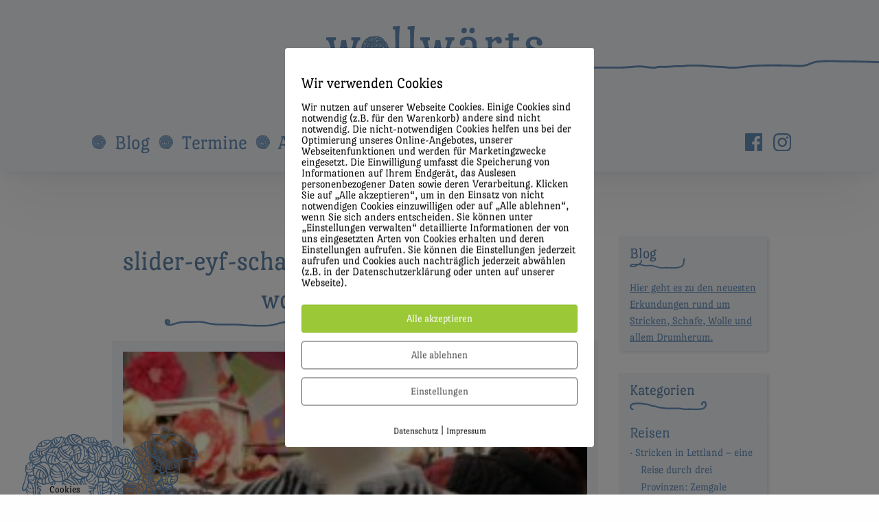

--- FILE ---
content_type: text/html; charset=UTF-8
request_url: https://wollwaerts.eu/slider-eyf-schaetze-digipin-jacket-lalland-wool-wollwaerts/
body_size: 17740
content:
<!doctype html>
<html class="no-js" dir="ltr" lang="de-DE" prefix="og: https://ogp.me/ns#" >
	<head>
		<meta charset="UTF-8" />
		<meta name="viewport" content="width=device-width, initial-scale=1.0" />
		<title>slider-eyf-schaetze-digipin-jacket-lalland-wool-wollwaerts- | Wollwärts</title>
	<style>img:is([sizes="auto" i], [sizes^="auto," i]) { contain-intrinsic-size: 3000px 1500px }</style>
	<link rel="alternate" hreflang="de" href="https://wollwaerts.eu/slider-eyf-schaetze-digipin-jacket-lalland-wool-wollwaerts/" />
<link rel="alternate" hreflang="x-default" href="https://wollwaerts.eu/slider-eyf-schaetze-digipin-jacket-lalland-wool-wollwaerts/" />

		<!-- All in One SEO 4.9.3 - aioseo.com -->
	<meta name="robots" content="max-image-preview:large" />
	<meta name="author" content="Claudia Krischer"/>
	<link rel="canonical" href="https://wollwaerts.eu/slider-eyf-schaetze-digipin-jacket-lalland-wool-wollwaerts/" />
	<meta name="generator" content="All in One SEO (AIOSEO) 4.9.3" />
		<meta property="og:locale" content="de_DE" />
		<meta property="og:site_name" content="Wollwärts | echtes stricken entdecken" />
		<meta property="og:type" content="article" />
		<meta property="og:title" content="slider-eyf-schaetze-digipin-jacket-lalland-wool-wollwaerts- | Wollwärts" />
		<meta property="og:url" content="https://wollwaerts.eu/slider-eyf-schaetze-digipin-jacket-lalland-wool-wollwaerts/" />
		<meta property="article:published_time" content="2018-04-07T20:22:42+00:00" />
		<meta property="article:modified_time" content="2018-04-07T20:22:42+00:00" />
		<meta name="twitter:card" content="summary_large_image" />
		<meta name="twitter:title" content="slider-eyf-schaetze-digipin-jacket-lalland-wool-wollwaerts- | Wollwärts" />
		<!-- All in One SEO -->

<script type="text/javascript">
/* <![CDATA[ */
window.koko_analytics = {"url":"https:\/\/wollwaerts.eu\/wp-admin\/admin-ajax.php?action=koko_analytics_collect","site_url":"https:\/\/wollwaerts.eu","post_id":946,"path":"\/slider-eyf-schaetze-digipin-jacket-lalland-wool-wollwaerts\/","method":"none","use_cookie":false};
/* ]]> */
</script>
<link rel='stylesheet' id='sbi_styles-css' href='https://wollwaerts.eu/wp-content/plugins/instagram-feed/css/sbi-styles.min.css?ver=6.10.0' type='text/css' media='all' />
<link rel='stylesheet' id='wp-block-library-css' href='https://wollwaerts.eu/wp-includes/css/dist/block-library/style.min.css?ver=6.8.3' type='text/css' media='all' />
<style id='classic-theme-styles-inline-css' type='text/css'>
/*! This file is auto-generated */
.wp-block-button__link{color:#fff;background-color:#32373c;border-radius:9999px;box-shadow:none;text-decoration:none;padding:calc(.667em + 2px) calc(1.333em + 2px);font-size:1.125em}.wp-block-file__button{background:#32373c;color:#fff;text-decoration:none}
</style>
<link rel='stylesheet' id='aioseo/css/src/vue/standalone/blocks/table-of-contents/global.scss-css' href='https://wollwaerts.eu/wp-content/plugins/all-in-one-seo-pack/dist/Lite/assets/css/table-of-contents/global.e90f6d47.css?ver=4.9.3' type='text/css' media='all' />
<style id='global-styles-inline-css' type='text/css'>
:root{--wp--preset--aspect-ratio--square: 1;--wp--preset--aspect-ratio--4-3: 4/3;--wp--preset--aspect-ratio--3-4: 3/4;--wp--preset--aspect-ratio--3-2: 3/2;--wp--preset--aspect-ratio--2-3: 2/3;--wp--preset--aspect-ratio--16-9: 16/9;--wp--preset--aspect-ratio--9-16: 9/16;--wp--preset--color--black: #000000;--wp--preset--color--cyan-bluish-gray: #abb8c3;--wp--preset--color--white: #ffffff;--wp--preset--color--pale-pink: #f78da7;--wp--preset--color--vivid-red: #cf2e2e;--wp--preset--color--luminous-vivid-orange: #ff6900;--wp--preset--color--luminous-vivid-amber: #fcb900;--wp--preset--color--light-green-cyan: #7bdcb5;--wp--preset--color--vivid-green-cyan: #00d084;--wp--preset--color--pale-cyan-blue: #8ed1fc;--wp--preset--color--vivid-cyan-blue: #0693e3;--wp--preset--color--vivid-purple: #9b51e0;--wp--preset--gradient--vivid-cyan-blue-to-vivid-purple: linear-gradient(135deg,rgba(6,147,227,1) 0%,rgb(155,81,224) 100%);--wp--preset--gradient--light-green-cyan-to-vivid-green-cyan: linear-gradient(135deg,rgb(122,220,180) 0%,rgb(0,208,130) 100%);--wp--preset--gradient--luminous-vivid-amber-to-luminous-vivid-orange: linear-gradient(135deg,rgba(252,185,0,1) 0%,rgba(255,105,0,1) 100%);--wp--preset--gradient--luminous-vivid-orange-to-vivid-red: linear-gradient(135deg,rgba(255,105,0,1) 0%,rgb(207,46,46) 100%);--wp--preset--gradient--very-light-gray-to-cyan-bluish-gray: linear-gradient(135deg,rgb(238,238,238) 0%,rgb(169,184,195) 100%);--wp--preset--gradient--cool-to-warm-spectrum: linear-gradient(135deg,rgb(74,234,220) 0%,rgb(151,120,209) 20%,rgb(207,42,186) 40%,rgb(238,44,130) 60%,rgb(251,105,98) 80%,rgb(254,248,76) 100%);--wp--preset--gradient--blush-light-purple: linear-gradient(135deg,rgb(255,206,236) 0%,rgb(152,150,240) 100%);--wp--preset--gradient--blush-bordeaux: linear-gradient(135deg,rgb(254,205,165) 0%,rgb(254,45,45) 50%,rgb(107,0,62) 100%);--wp--preset--gradient--luminous-dusk: linear-gradient(135deg,rgb(255,203,112) 0%,rgb(199,81,192) 50%,rgb(65,88,208) 100%);--wp--preset--gradient--pale-ocean: linear-gradient(135deg,rgb(255,245,203) 0%,rgb(182,227,212) 50%,rgb(51,167,181) 100%);--wp--preset--gradient--electric-grass: linear-gradient(135deg,rgb(202,248,128) 0%,rgb(113,206,126) 100%);--wp--preset--gradient--midnight: linear-gradient(135deg,rgb(2,3,129) 0%,rgb(40,116,252) 100%);--wp--preset--font-size--small: 13px;--wp--preset--font-size--medium: 20px;--wp--preset--font-size--large: 36px;--wp--preset--font-size--x-large: 42px;--wp--preset--spacing--20: 0.44rem;--wp--preset--spacing--30: 0.67rem;--wp--preset--spacing--40: 1rem;--wp--preset--spacing--50: 1.5rem;--wp--preset--spacing--60: 2.25rem;--wp--preset--spacing--70: 3.38rem;--wp--preset--spacing--80: 5.06rem;--wp--preset--shadow--natural: 6px 6px 9px rgba(0, 0, 0, 0.2);--wp--preset--shadow--deep: 12px 12px 50px rgba(0, 0, 0, 0.4);--wp--preset--shadow--sharp: 6px 6px 0px rgba(0, 0, 0, 0.2);--wp--preset--shadow--outlined: 6px 6px 0px -3px rgba(255, 255, 255, 1), 6px 6px rgba(0, 0, 0, 1);--wp--preset--shadow--crisp: 6px 6px 0px rgba(0, 0, 0, 1);}:where(.is-layout-flex){gap: 0.5em;}:where(.is-layout-grid){gap: 0.5em;}body .is-layout-flex{display: flex;}.is-layout-flex{flex-wrap: wrap;align-items: center;}.is-layout-flex > :is(*, div){margin: 0;}body .is-layout-grid{display: grid;}.is-layout-grid > :is(*, div){margin: 0;}:where(.wp-block-columns.is-layout-flex){gap: 2em;}:where(.wp-block-columns.is-layout-grid){gap: 2em;}:where(.wp-block-post-template.is-layout-flex){gap: 1.25em;}:where(.wp-block-post-template.is-layout-grid){gap: 1.25em;}.has-black-color{color: var(--wp--preset--color--black) !important;}.has-cyan-bluish-gray-color{color: var(--wp--preset--color--cyan-bluish-gray) !important;}.has-white-color{color: var(--wp--preset--color--white) !important;}.has-pale-pink-color{color: var(--wp--preset--color--pale-pink) !important;}.has-vivid-red-color{color: var(--wp--preset--color--vivid-red) !important;}.has-luminous-vivid-orange-color{color: var(--wp--preset--color--luminous-vivid-orange) !important;}.has-luminous-vivid-amber-color{color: var(--wp--preset--color--luminous-vivid-amber) !important;}.has-light-green-cyan-color{color: var(--wp--preset--color--light-green-cyan) !important;}.has-vivid-green-cyan-color{color: var(--wp--preset--color--vivid-green-cyan) !important;}.has-pale-cyan-blue-color{color: var(--wp--preset--color--pale-cyan-blue) !important;}.has-vivid-cyan-blue-color{color: var(--wp--preset--color--vivid-cyan-blue) !important;}.has-vivid-purple-color{color: var(--wp--preset--color--vivid-purple) !important;}.has-black-background-color{background-color: var(--wp--preset--color--black) !important;}.has-cyan-bluish-gray-background-color{background-color: var(--wp--preset--color--cyan-bluish-gray) !important;}.has-white-background-color{background-color: var(--wp--preset--color--white) !important;}.has-pale-pink-background-color{background-color: var(--wp--preset--color--pale-pink) !important;}.has-vivid-red-background-color{background-color: var(--wp--preset--color--vivid-red) !important;}.has-luminous-vivid-orange-background-color{background-color: var(--wp--preset--color--luminous-vivid-orange) !important;}.has-luminous-vivid-amber-background-color{background-color: var(--wp--preset--color--luminous-vivid-amber) !important;}.has-light-green-cyan-background-color{background-color: var(--wp--preset--color--light-green-cyan) !important;}.has-vivid-green-cyan-background-color{background-color: var(--wp--preset--color--vivid-green-cyan) !important;}.has-pale-cyan-blue-background-color{background-color: var(--wp--preset--color--pale-cyan-blue) !important;}.has-vivid-cyan-blue-background-color{background-color: var(--wp--preset--color--vivid-cyan-blue) !important;}.has-vivid-purple-background-color{background-color: var(--wp--preset--color--vivid-purple) !important;}.has-black-border-color{border-color: var(--wp--preset--color--black) !important;}.has-cyan-bluish-gray-border-color{border-color: var(--wp--preset--color--cyan-bluish-gray) !important;}.has-white-border-color{border-color: var(--wp--preset--color--white) !important;}.has-pale-pink-border-color{border-color: var(--wp--preset--color--pale-pink) !important;}.has-vivid-red-border-color{border-color: var(--wp--preset--color--vivid-red) !important;}.has-luminous-vivid-orange-border-color{border-color: var(--wp--preset--color--luminous-vivid-orange) !important;}.has-luminous-vivid-amber-border-color{border-color: var(--wp--preset--color--luminous-vivid-amber) !important;}.has-light-green-cyan-border-color{border-color: var(--wp--preset--color--light-green-cyan) !important;}.has-vivid-green-cyan-border-color{border-color: var(--wp--preset--color--vivid-green-cyan) !important;}.has-pale-cyan-blue-border-color{border-color: var(--wp--preset--color--pale-cyan-blue) !important;}.has-vivid-cyan-blue-border-color{border-color: var(--wp--preset--color--vivid-cyan-blue) !important;}.has-vivid-purple-border-color{border-color: var(--wp--preset--color--vivid-purple) !important;}.has-vivid-cyan-blue-to-vivid-purple-gradient-background{background: var(--wp--preset--gradient--vivid-cyan-blue-to-vivid-purple) !important;}.has-light-green-cyan-to-vivid-green-cyan-gradient-background{background: var(--wp--preset--gradient--light-green-cyan-to-vivid-green-cyan) !important;}.has-luminous-vivid-amber-to-luminous-vivid-orange-gradient-background{background: var(--wp--preset--gradient--luminous-vivid-amber-to-luminous-vivid-orange) !important;}.has-luminous-vivid-orange-to-vivid-red-gradient-background{background: var(--wp--preset--gradient--luminous-vivid-orange-to-vivid-red) !important;}.has-very-light-gray-to-cyan-bluish-gray-gradient-background{background: var(--wp--preset--gradient--very-light-gray-to-cyan-bluish-gray) !important;}.has-cool-to-warm-spectrum-gradient-background{background: var(--wp--preset--gradient--cool-to-warm-spectrum) !important;}.has-blush-light-purple-gradient-background{background: var(--wp--preset--gradient--blush-light-purple) !important;}.has-blush-bordeaux-gradient-background{background: var(--wp--preset--gradient--blush-bordeaux) !important;}.has-luminous-dusk-gradient-background{background: var(--wp--preset--gradient--luminous-dusk) !important;}.has-pale-ocean-gradient-background{background: var(--wp--preset--gradient--pale-ocean) !important;}.has-electric-grass-gradient-background{background: var(--wp--preset--gradient--electric-grass) !important;}.has-midnight-gradient-background{background: var(--wp--preset--gradient--midnight) !important;}.has-small-font-size{font-size: var(--wp--preset--font-size--small) !important;}.has-medium-font-size{font-size: var(--wp--preset--font-size--medium) !important;}.has-large-font-size{font-size: var(--wp--preset--font-size--large) !important;}.has-x-large-font-size{font-size: var(--wp--preset--font-size--x-large) !important;}
:where(.wp-block-post-template.is-layout-flex){gap: 1.25em;}:where(.wp-block-post-template.is-layout-grid){gap: 1.25em;}
:where(.wp-block-columns.is-layout-flex){gap: 2em;}:where(.wp-block-columns.is-layout-grid){gap: 2em;}
:root :where(.wp-block-pullquote){font-size: 1.5em;line-height: 1.6;}
</style>
<link rel='stylesheet' id='acf-rpw-main-css' href='https://wollwaerts.eu/wp-content/plugins/acf-recent-posts-widget/css/acf-widget-front.css?ver=6.8.3' type='text/css' media='all' />
<link rel='stylesheet' id='cptch_stylesheet-css' href='https://wollwaerts.eu/wp-content/plugins/captcha/css/front_end_style.css?ver=4.4.5' type='text/css' media='all' />
<link rel='stylesheet' id='dashicons-css' href='https://wollwaerts.eu/wp-includes/css/dashicons.min.css?ver=6.8.3' type='text/css' media='all' />
<link rel='stylesheet' id='cptch_desktop_style-css' href='https://wollwaerts.eu/wp-content/plugins/captcha/css/desktop_style.css?ver=4.4.5' type='text/css' media='all' />
<link rel='stylesheet' id='contact-form-7-css' href='https://wollwaerts.eu/wp-content/plugins/contact-form-7/includes/css/styles.css?ver=6.1.4' type='text/css' media='all' />
<link rel='stylesheet' id='pixelmate-public-css-css' href='https://wollwaerts.eu/wp-content/plugins/pixelmate/public//assets/css/pixelmate.css?ver=6.8.3' type='text/css' media='all' />
<link rel='stylesheet' id='main-stylesheet-css' href='https://wollwaerts.eu/wp-content/themes/wolllook/dist/assets/css/app.css?ver=2.10.3' type='text/css' media='all' />
<script type="text/javascript" src="https://ajax.googleapis.com/ajax/libs/jquery/3.2.1/jquery.min.js?ver=3.2.1" id="jquery-js"></script>
<script type="text/javascript" id="pixelmate-public-js-js-extra">
/* <![CDATA[ */
var js_options = {"google_fonts":[],"flexTracking":[{"aktivieren":true,"name":"Matomo","platzierung":"Header","anbieter":"Self Hosted","kategorie":"tracking","beschreibung":"","code":"<!-- Matomo -->\r\n<script>\r\n  var _paq = window._paq = window._paq || [];\r\n  \/* tracker methods like \"setCustomDimension\" should be called before \"trackPageView\" *\/\r\n  _paq.push([\"setDoNotTrack\", true]);\r\n  _paq.push(['trackPageView']);\r\n  _paq.push(['enableLinkTracking']);\r\n  (function() {\r\n    var u=\"https:\/\/wollwaerts.eu\/analytics\/\";\r\n    _paq.push(['setTrackerUrl', u+'matomo.php']);\r\n    _paq.push(['setSiteId', '1']);\r\n    var d=document, g=d.createElement('script'), s=d.getElementsByTagName('script')[0];\r\n    g.async=true; g.src=u+'matomo.js'; s.parentNode.insertBefore(g,s);\r\n  })();\r\n<\/script>\r\n<noscript><p><img src=\"https:\/\/wollwaerts.eu\/analytics\/matomo.php?idsite=1&amp;rec=1\" style=\"border:0;\" alt=\"\" \/><\/p><\/noscript>\r\n<!-- End Matomo Code -->","cookieinfo":"","id":"Matomo","linkcheck":false,"dselink":""}],"flexWerbung":[],"flexNotwendig":[],"flexSonstige":[],"webinaris":"","webinaris_load":"0","pixelmate_script":"0","pixelmate_script_code_head":"","pixelmate_script_code_body":"","pixelmate_script_code_footer":"","pixelmate_script_stats":"0","pixelmate_script_code_head_stats":"","pixelmate_script_code_body_stats":"","pixelmate_script_code_footer_stats":"","pixelmate_tag_manager":"0","pixelmate_gtm":"GTM-0000000","domain":"eu","full_domain":"https:\/\/wollwaerts.eu","wpmllang":{"de":{"code":"de","id":"3","native_name":"Deutsch","major":"1","active":"1","default_locale":"de_DE","encode_url":"0","tag":"de","missing":0,"translated_name":"Deutsch","url":"https:\/\/wollwaerts.eu\/slider-eyf-schaetze-digipin-jacket-lalland-wool-wollwaerts\/","country_flag_url":"https:\/\/wollwaerts.eu\/wp-content\/plugins\/sitepress-multilingual-cms\/res\/flags\/de.png","language_code":"de"}},"gen_banner_aktiv":"1","gen_banner_delay":"0","gen_individuell":" ","gen_heading":" ","gen_text":" ","gen_allow_text":" ","gen_single_text":" ","gen_deny_text":" ","gen_dse_text":"Datenschutz","gen_impressum_text":"Impressum","speicherdauer_der_cookies":"14","cookies_secure":"0","alt_track":"0","pix_settings_check":null,"pix_settings_uberschrift":"Cookie Einstellungen","pix_settings_hinweis_dse":"Hier k\u00f6nnen die auf dieser Website verwendeten externen Dienste eingesehen und einzeln zugelassen\/abgelehnt werden.","pix_settings_notwendige_c":"nur notwendige Cookies akzeptieren","pix_settings_notwendige_c_text":"","pix_settings_statistik":"Statistik Cookies akzeptieren","pix_settings_statistik_text":"","pix_settings_statistik_aus":null,"pix_settings_werbung":"Marketing Cookies akzeptieren","pix_settings_werbung_text":"","pix_settings_werbung_aus":null,"pix_settings_videos":"Externe Medien akzeptieren","pix_settings_videos_text":"","pix_settings_videos_aus":null,"pix_settings_sonstige":"Sonstigen externen Content akzeptieren","pix_settings_sonstige_text":"","pix_settings_sonstige_aus":null,"pix_settings_speichern_button":"speichern","pix_settings_more":"mehr","pix_settings_dse_ex":"Datenschutzerkl\u00e4rung","design_pos":"Fullscreen","elmentor_popup_id":"","pixelmate_logo_check":"0","pixelmate_logo":"","banner_padding_oben":"13px","box_margin":"0px 0px 0px 0px","box_border_width":"0px 0px 0px 0px","box_border_style":"solid","box_border_color":"#ffffff","box_padding":"12px 24px 24px 24px","box_border_radius":"4px 4px 4px 4px","box_bg_color":"#ffffff","box_color_title":"#0a0a0a","box_color_text":"#0a0a0a","box_bg_verlauf":"0","box_bg_verlauf_1":"#ffffff","box_bg_verlauf_2":"#ffffff","box_shadow":"0","box_shadow_h":"3","box_shadow_v":"0","box_shadow_blur":"3","box_shadow_color":"#000000","box_h_font_size":"22","box_font_size":"16","box_line_height":"1","pixelmate_text_align":"left","cb_aktiv":"1","cb_position":"unten links","cb_font_size":"14","cb_background":"#ffffff","cb_color":"#000000","cb_important":"0","btn_bg_color":"#9AC836","btn_color":"white","btn_border_color":"rgba(0,0,0,0.06)","btn_border_width":"1","btn_border_radius":"4","btn_deny_bg_color":"#ffffff","btn_deny_color":"#555555","btn_deny_border_color":"#555555","btn_deny_border_width":"1","btn_deny_border_radius":"4","btn_set_bg_color":"#ffffff","btn_set_color":"#555555","btn_set_border_color":"#555555","btn_set_border_width":"1","btn_set_border_radius":"4","ga":"0","gaText":null,"gaId":"UA-000000","ga2":null,"gaId2":null,"gaAno":"1","google_optimize_aktivieren":"0","google_optimize_id":"000000","ga_cookie_duration":"730","ga_cookies_ssl":"0","media_youtube":"1","media_youtube_text":"YouTube ist eine Videohosting Plattform. Durch die externe Einbindung von Videos werden personenbezogene Daten an YouTube \u00fcbermittelt.","media_vimeo":"0","media_vimeo_text":"Vimeo ist eine Videohosting Plattform. Durch die externe Einbindung von Videos werden personenbezogene Daten an Vimeo \u00fcbermittelt.","media_twitter":"0","media_twitter_text":"Twitter ist ein Nachrichtendienst. Durch das einbetten von Twitter Beitr\u00e4gen auf unserer Website werden personenbezogene Daten an Twitter \u00fcbermittelt.","media_gmaps":"1","media_gmaps_text":"Wir haben auf unserer Website interaktive Karten mit Hilfe von Google Maps der Google LLC. (\u201eGoogle\u201c) integriert. Die Karten werden nur angezeigt, wenn Sie dem Setzen und Auslesen von Cookies durch Google zustimmen. Dadurch k\u00f6nnen personenbezogene Daten an Google \u00fcbermittelt werden.","media_osm":"0","media_osm_text":"Durch die Einbettung von Google Maps auf unserer Website werden personenbezogene Daten an Google \u00fcbermittelt.","media_calendly":"0","media_calendly_text":"Calendly ist Buchungstool. Durch die Einbettung auf unserer Website werden personenbezogene Daten an Calendly \u00fcbermittelt.","media_xing_events":"0","media_xing_events_text":"Durch die Einbettung von Xing werden personenbezogene Daten an Xing \u00fcbermittelt.","media_libsyn":"0","media_libsyn_text":"Durch die Einbettung des Podcast Players von Libsyn werden personenbezogene Daten an Libsyn \u00fcbermittelt.","media_trustindex":"0","media_trustindex_text":"Durch die Einbettung der Google Reviews werden Daten an Trustindex.io \u00fcbermittelt.","media_recaptcha":"0","media_recaptcha_text":"ReCaptcha muss auf unserer Website geladen werden, um Kontaktanfragen zu versenden.","dse_extern":"","dse_extern_url":null,"impressum_extern":"","impressum_extern_url":null,"fb":"0","fbText":null,"fbId":"00000000","fb_opt_out":"","fb_consent_mode":null,"csp":"0","csp_admin":"","youtubeIn":"1","youtubeHeading":null,"youtubeText":null,"vimeoIn":null,"vimeoHeading":null,"vimeoText":null,"wlVimeo":"0","wlYoutube":"0","wlGmaps":"0","wlReCaptcha":"0","dse":"https:\/\/wollwaerts.eu\/datenschutz\/","impressum":"https:\/\/wollwaerts.eu\/impressum\/","protokoll":null,"txt_cookie_banner_heading":"Wir verwenden Cookies","txt_cookie_banner":"Wir nutzen auf unserer Webseite Cookies. Einige Cookies sind notwendig (z.B. f\u00fcr den Warenkorb) andere sind nicht notwendig. Die nicht-notwendigen Cookies helfen uns bei der Optimierung unseres Online-Angebotes, unserer Webseitenfunktionen und werden f\u00fcr Marketingzwecke eingesetzt.\nDie Einwilligung umfasst die Speicherung von Informationen auf Ihrem Endger\u00e4t, das Auslesen personenbezogener Daten sowie deren Verarbeitung. \nKlicken Sie auf \u201eAlle akzeptieren\u201c, um in den Einsatz von nicht notwendigen Cookies einzuwilligen oder auf \u201eAlle ablehnen\u201c, wenn Sie sich anders entscheiden.\nSie k\u00f6nnen unter \u201eEinstellungen verwalten\u201c detaillierte Informationen der von uns eingesetzten Arten von Cookies erhalten und deren Einstellungen aufrufen. \nSie k\u00f6nnen die Einstellungen jederzeit aufrufen und Cookies auch nachtr\u00e4glich jederzeit abw\u00e4hlen (z.B. in der Datenschutzerkl\u00e4rung oder unten auf unserer Webseite).","txt_btn_allow":"Alle akzeptieren","txt_btn_deny":"Alle ablehnen","txt_btn_settings":"Einstellungen","txt_datenschutz":"Datenschutz","txt_impressum":"Impressum","txt_datenschutz_hinweis":"Mehr Informationen zu den verwendeten Diensten auf dieser Website stehen in der Datenschutzerkl\u00e4rung.","txt_allow":"Akzeptieren","txt_youtube_heading":"YouTube aktivieren?","txt_youtube_content":"YouTube Videos k\u00f6nnen nur angezeigt werden, wenn Cookies gesetzt werden d\u00fcrfen.","txt_youtube_footer":"Wenn YouTube f\u00fcr diese Website aktiviert wurde, werden Daten an YouTube \u00fcbermittelt und ausgewertet. Mehr dazu in der Datenschutzerkl\u00e4rung von YouTube:","txt_vimeo_heading":"Vimeo aktivieren?","txt_vimeo_content":"Vimeo Videos k\u00f6nnen nur angezeigt werden, wenn Cookies gesetzt werden d\u00fcrfen.","txt_vimeo_footer":"Wenn Vimeo auf dieser Website aktiviert wird, werden personenbezogene Daten zu Vimeo \u00fcbermittelt und ausgewertet. Mehr dazu in der Vimeo Datenschutzerkl\u00e4rung: ","txt_gmaps_heading":"Google Maps aktivieren?","txt_gmaps_content":"Google Maps kann nur aktiviert werden, wenn Cookies gesetzt werden d\u00fcrfen.","txt_gmaps_footer":"Wenn Google Maps aktiviert wurde, werden personenbezogene Daten an Google gesendet und verarbeitet. Mehr dazu in der Datenschutzerkl\u00e4rung von Google:","txt_osm_heading":"Open Street Maps aktivieren?","txt_osm_content":"Hier w\u00fcrden wir gerne eine Karte von Open Street Maps anzeigen und daf\u00fcr Cookies setzen. ","txt_osm_footer":"Wenn Open Street Maps f\u00fcr diese Seite aktiviert ist, werden personenbezogene Daten an openstreetmap.de \u00fcbermittelt und verarbeitet. Weitere Informationen findest du in den Datenschutzbestimmungen von OpenStreetMap: ","txt_twitter_heading":"Twitter aktivieren?","txt_twitter_content":"Hier w\u00fcrden wir gerne Inhalte von Twitter anzeigen.","txt_twitter_footer":"Wenn diese Inhalte auf dieser Website geladen werden d\u00fcrfen, wird eine externe Verbindung zu Twitter hergestellt und es k\u00f6nnen Cookies gesetzt werden.","txt_libsyn_heading":"Libsyn Podcast aktivieren?","txt_libsyn_content":"Hier w\u00fcrden wir gerne den Podcast Player von Libsyn anzeigen. Dazu m\u00fcssen Cookies gesetzt werden und es wird eine externe Verbindung zu Libsyn.com aufgebaut.","txt_libsyn_footer":"Wenn der Podcast Player von Libsyn.com aktiviert wird, werden personenbezogene Daten an Libsyn gesendet und verarbeitet. Mehr dazu findest du hier:","txt_trustindex_heading":"Google Reviews anzeigen?","txt_trustindex_content":"An dieser Stelle w\u00fcrden wir gerne Google Reviews einblenden. Daf\u00fcr muss eine Verbindung zu trustindex.io hergestellt werden.","txt_trustindex_footer":"F\u00fcr mehr Informationen findest du die Datenschutzerkl\u00e4rung von trustindex.io ","txt_here":"hier","txt_more":"mehr erfahren","calendly_h2":"Jetzt buchen","calendly_text":"F\u00fcr Buchungen nutzen wir das externe Tool Calendly. Wenn es aktiviert wird, werden personenbezogene Daten an Calendly \u00fcbermittelt und verarbeitet. ","calendly_btn":"weiter","xing_h2":"Xing Events anzeigen","xing_text":"Um Xing Events auf dieser Website anzeigen zu k\u00f6nnen, m\u00fcssen Cookies gesetzt werden.","xing_btn":"weiter","issingle":"yes","pixe_test":{"margin":"0px 0px 0px 0px","border":"0px solid ","padding":"12px 24px 24px 24px","border-radius":"5px","margin-top":"0px","margin-right":"0px","margin-bottom":"0px","margin-left":"0px","border-top":"0px","border-right":"0px","border-bottom":"0px","border-left":"0px","padding-top":"12px","padding-right":"24px","padding-bottom":"24px","padding-left":"24px","background-color":"#ffffff","border-color":"","color":"#0a0a0a","border-style":"solid","border-top-left-radius":"4px","border-bottom-left-radius":"4px","border-top-right-radius":"4px","border-bottom-right-radius":"4px"},"client_ip":"3.148.215.6","wpml_exists":"1","sprachumschalter_aktivieren":"0","ajaxurl":"https:\/\/wollwaerts.eu\/wp-admin\/admin-ajax.php","nonce":"30267b8620","elementor":"false","divi_builder":"false"};
/* ]]> */
</script>
<script type="module" async src="https://wollwaerts.eu/wp-content/plugins/pixelmate/public//assets/js/dist/bundle.js?ver=1.0.0"></script><link rel="https://api.w.org/" href="https://wollwaerts.eu/wp-json/" /><link rel="alternate" title="JSON" type="application/json" href="https://wollwaerts.eu/wp-json/wp/v2/media/946" /><link rel="alternate" title="oEmbed (JSON)" type="application/json+oembed" href="https://wollwaerts.eu/wp-json/oembed/1.0/embed?url=https%3A%2F%2Fwollwaerts.eu%2Fslider-eyf-schaetze-digipin-jacket-lalland-wool-wollwaerts%2F" />
<link rel="alternate" title="oEmbed (XML)" type="text/xml+oembed" href="https://wollwaerts.eu/wp-json/oembed/1.0/embed?url=https%3A%2F%2Fwollwaerts.eu%2Fslider-eyf-schaetze-digipin-jacket-lalland-wool-wollwaerts%2F&#038;format=xml" />
<meta name="generator" content="WPML ver:4.8.5 stt:3;" />
<style>
		#category-posts-8-internal .cat-post-thumbnail .cat-post-crop img {height: 150px;}
#category-posts-8-internal .cat-post-thumbnail .cat-post-crop img {width: 150px;}
#category-posts-8-internal .cat-post-thumbnail .cat-post-crop img {object-fit: cover; max-width: 100%; display: block;}
#category-posts-8-internal .cat-post-thumbnail .cat-post-crop-not-supported img {width: 100%;}
#category-posts-8-internal .cat-post-thumbnail {max-width:100%;}
#category-posts-8-internal .cat-post-item img {margin: initial;}
</style>
		<link rel="apple-touch-icon" sizes="180x180" href="/wp-content/uploads/fbrfg/apple-touch-icon.png">
<link rel="icon" type="image/png" sizes="32x32" href="/wp-content/uploads/fbrfg/favicon-32x32.png">
<link rel="icon" type="image/png" sizes="16x16" href="/wp-content/uploads/fbrfg/favicon-16x16.png">
<link rel="manifest" href="/wp-content/uploads/fbrfg/site.webmanifest">
<link rel="mask-icon" href="/wp-content/uploads/fbrfg/safari-pinned-tab.svg" color="#6891bb">
<link rel="shortcut icon" href="/wp-content/uploads/fbrfg/favicon.ico">
<meta name="msapplication-TileColor" content="#2b5797">
<meta name="msapplication-config" content="/wp-content/uploads/fbrfg/browserconfig.xml">
<meta name="theme-color" content="#ffffff">

<!-- This site is optimized with the Schema plugin v1.7.9.6 - https://schema.press -->
<script type="application/ld+json">{
    "@context": "http://schema.org",
    "@type": "BreadcrumbList",
    "itemListElement": [
        {
            "@type": "ListItem",
            "position": 1,
            "item": {
                "@id": "https://wollwaerts.eu",
                "name": "Home"
            }
        },
        {
            "@type": "ListItem",
            "position": 2,
            "item": {
                "@id": "https://wollwaerts.eu/slider-eyf-schaetze-digipin-jacket-lalland-wool-wollwaerts/",
                "name": "slider-eyf-schaetze-digipin-jacket-lalland-wool-wollwaerts-"
            }
        }
    ]
}</script>

		<style type="text/css" id="wp-custom-css">
			.main-wrap .sidebar .cat-post-widget ul li:before {
	float: left;
}		</style>
			</head>
	<body class="attachment wp-singular attachment-template-default single single-attachment postid-946 attachmentid-946 attachment-jpeg wp-theme-wolllook offcanvas">
	
	
	
	<header class="site-header" role="banner">
		<div class="site-title-bar title-bar" data-hide-for="large" data-responsive-toggle="mobile-menu">
			<div class="title-bar-left">
				<button class="mobile-burger" type="button" data-toggle="mobile-menu"></button>
			</div>
			<div class="title-bar-right">
				<span class="site-mobile-title title-bar-title">
					<a href="https://wollwaerts.eu/" rel="home">
						<img src="https://wollwaerts.eu/wp-content/themes/wolllook/src/assets/images/header/mobile/logo-handy-header.svg" title="wollwaerts" class="mobile-logo" />
					</a>
				</span>
			</div>
		</div>
		
<nav class="mobile-menu vertical menu" id="mobile-menu" role="navigation">
  <ul id="menu-mobile" class="vertical menu" data-accordion-menu><li id="menu-item-90" class="mobile-blog menu-item menu-item-type-taxonomy menu-item-object-category menu-item-has-children menu-item-90"><a href="https://wollwaerts.eu/category/blog/">Blog</a>
<ul class="vertical nested menu">
	<li id="menu-item-92" class="menu-item menu-item-type-taxonomy menu-item-object-category menu-item-92"><a href="https://wollwaerts.eu/category/blog/buecher/">Bücher</a></li>
	<li id="menu-item-93" class="menu-item menu-item-type-taxonomy menu-item-object-category menu-item-93"><a href="https://wollwaerts.eu/category/blog/geschaefte/">Geschäfte</a></li>
	<li id="menu-item-94" class="menu-item menu-item-type-taxonomy menu-item-object-category menu-item-94"><a href="https://wollwaerts.eu/category/blog/personen/">Personen</a></li>
	<li id="menu-item-95" class="menu-item menu-item-type-taxonomy menu-item-object-category menu-item-95"><a href="https://wollwaerts.eu/category/blog/reisen/">Reisen</a></li>
	<li id="menu-item-96" class="menu-item menu-item-type-taxonomy menu-item-object-category menu-item-96"><a href="https://wollwaerts.eu/category/blog/schafe/">Schafe</a></li>
	<li id="menu-item-97" class="menu-item menu-item-type-taxonomy menu-item-object-category menu-item-97"><a href="https://wollwaerts.eu/category/blog/stricken/">Stricken</a></li>
</ul>
</li>
<li id="menu-item-980" class="mobile-events menu-item menu-item-type-post_type menu-item-object-page menu-item-980"><a rel="termine" href="https://wollwaerts.eu/termine/">Termine</a></li>
<li id="menu-item-89" class="mobile-howtos menu-item menu-item-type-taxonomy menu-item-object-category menu-item-89"><a href="https://wollwaerts.eu/category/anleitungen/">Anleitungen</a></li>
<li id="menu-item-88" class="mobile-newsletter menu-item menu-item-type-post_type menu-item-object-page menu-item-88"><a href="https://wollwaerts.eu/newsletter/">Newsletter</a></li>
<li id="menu-item-85" class="mobile-search menu-item menu-item-type-post_type menu-item-object-page menu-item-85"><a href="https://wollwaerts.eu/suche/">Suche</a></li>
<li id="menu-item-87" class="mobile-about menu-item menu-item-type-post_type menu-item-object-page menu-item-87"><a href="https://wollwaerts.eu/ueber-wollwaerts/">Über</a></li>
<li id="menu-item-86" class="mobile-contact menu-item menu-item-type-post_type menu-item-object-page menu-item-86"><a href="https://wollwaerts.eu/kontakt/">Kontakt</a></li>
<li id="menu-item-76" class="mobile-imprint menu-item menu-item-type-post_type menu-item-object-page menu-item-76"><a href="https://wollwaerts.eu/impressum/">Impressum</a></li>
</ul></nav>
		<div class="sticky-shrinknav-header">
			<div class="sticky-shrinknav-header-title">
				<a href="https://wollwaerts.eu/" rel="home">
					<img src="https://wollwaerts.eu/wp-content/themes/wolllook/src/assets/images/header/Logo-Header-gross.svg" onerror="this.onerror=null; this.src='Logo-Header-gross_shrink.png'" title="Wollwärts">
				</a>
		  	</div>
			<nav class="site-navigation top-bar sticky-shrinknav-menu" role="navigation">
				<div class="top-bar-left">
					<div class="site-desktop-title top-bar-title">
					<ul id="menu-hauptmenue" class="dropdown menu desktop-menu" data-dropdown-menu><li id="menu-item-5" class="menu-item menu-item-type-taxonomy menu-item-object-category menu-item-5"><a href="https://wollwaerts.eu/category/blog/">Blog</a></li>
<li id="menu-item-185" class="menu-item menu-item-type-post_type menu-item-object-page menu-item-185"><a href="https://wollwaerts.eu/termine/">Termine</a></li>
<li id="menu-item-4" class="menu-item menu-item-type-taxonomy menu-item-object-category menu-item-4"><a href="https://wollwaerts.eu/category/anleitungen/">Anleitungen</a></li>
</ul>					</div>
				</div>
				<div class="top-bar-right">
					<div class="social">
						<a href="https://www.facebook.com/wollwaerts" title="Facebook" target="_blank"><img src="https://wollwaerts.eu/wp-content/themes/wolllook/src/assets/images/header/facebook.svg"></a>
						<a href="https://www.instagram.com/wollwaerts" title="Instagram" target="_blank"><img src="https://wollwaerts.eu/wp-content/themes/wolllook/src/assets/images/header/insta.svg"></a>
						<!--
						<a href="https://www.pinterest.de/wollwaerts" title="Pinterest" target="_blank"><img src="https://wollwaerts.eu/wp-content/themes/wolllook/src/assets/images/header/pinterest.svg"></a>
						-->
					</div>
				</div>
			</nav>
		</div>
	</header>

	<section class="container">
	
<div class="main-wrap" role="main">

	<article class="main-content post-946 attachment type-attachment status-inherit hentry" id="post-946">
		<header>
			<time class="updated" datetime="2018-04-07T22:22:42+02:00">7. April 2018</time><span> &bull; </span>
			<h1 class="entry-title">slider-eyf-schaetze-digipin-jacket-lalland-wool-wollwaerts-</h1>
		</header>
						<div class="entry-content">
			<p class="attachment"><a href='https://wollwaerts.eu/wp-content/uploads/2018/04/slider-eyf-schaetze-digipin-jacket-lalland-wool-wollwaerts-.jpg'><img fetchpriority="high" decoding="async" width="225" height="300" src="https://wollwaerts.eu/wp-content/uploads/2018/04/slider-eyf-schaetze-digipin-jacket-lalland-wool-wollwaerts--225x300.jpg" class="attachment-medium size-medium" alt="" srcset="https://wollwaerts.eu/wp-content/uploads/2018/04/slider-eyf-schaetze-digipin-jacket-lalland-wool-wollwaerts--225x300.jpg 225w, https://wollwaerts.eu/wp-content/uploads/2018/04/slider-eyf-schaetze-digipin-jacket-lalland-wool-wollwaerts--768x1024.jpg 768w, https://wollwaerts.eu/wp-content/uploads/2018/04/slider-eyf-schaetze-digipin-jacket-lalland-wool-wollwaerts--640x853.jpg 640w, https://wollwaerts.eu/wp-content/uploads/2018/04/slider-eyf-schaetze-digipin-jacket-lalland-wool-wollwaerts--1024x1365.jpg 1024w, https://wollwaerts.eu/wp-content/uploads/2018/04/slider-eyf-schaetze-digipin-jacket-lalland-wool-wollwaerts--1200x1600.jpg 1200w, https://wollwaerts.eu/wp-content/uploads/2018/04/slider-eyf-schaetze-digipin-jacket-lalland-wool-wollwaerts-.jpg 1500w" sizes="(max-width: 639px) 98vw, (max-width: 1199px) 64vw, 225px" /></a></p>
								</div>
		<footer>
						<p class="tags"> </p>
		</footer>
		<div class="grid-x">
			<div class="auto cell">
				<p></p>
			</div>
			<script src="https://maps.googleapis.com/maps/api/js?key=AIzaSyAATg7_LPhwZkutUW_hVrQqgz8xv20nDec"></script>
<script type="text/javascript">
(function($) {

/*
*  new_map
*
*  This function will render a Google Map onto the selected jQuery element
*
*  @type	function
*  @date	8/11/2013
*  @since	4.3.0
*
*  @param	$el (jQuery element)
*  @return	n/a
*/

function new_map( $el ) {
	
	// var
	var $markers = $el.find('.marker');
	
	
	// vars
	var args = {
		zoom		: 16,
		center		: new google.maps.LatLng(0, 0),
		mapTypeId	: google.maps.MapTypeId.ROADMAP,
		styles		: [{"featureType":"administrative","elementType":"geometry.fill","stylers":[{"visibility":"off"},{"color":"#6891bb"},{"saturation":"0"}]},{"featureType":"administrative","elementType":"labels.text.fill","stylers":[{"color":"#444444"},{"saturation":"0"}]},{"featureType":"administrative.locality","elementType":"labels.text.fill","stylers":[{"color":"#6891bb"},{"saturation":"0"}]},{"featureType":"administrative.neighborhood","elementType":"labels.text.fill","stylers":[{"color":"#6891bb"},{"saturation":"0"}]},{"featureType":"administrative.neighborhood","elementType":"labels.text.stroke","stylers":[{"color":"#6891bb"},{"saturation":"0"},{"visibility":"off"}]},{"featureType":"landscape","elementType":"all","stylers":[{"color":"#f2f2f2"}]},{"featureType":"poi","elementType":"all","stylers":[{"visibility":"off"}]},{"featureType":"poi","elementType":"geometry","stylers":[{"visibility":"on"}]},{"featureType":"poi","elementType":"geometry.fill","stylers":[{"visibility":"on"},{"color":"#6891bb"},{"saturation":"0"},{"lightness":"64"},{"gamma":"1.57"}]},{"featureType":"poi","elementType":"geometry.stroke","stylers":[{"visibility":"off"},{"hue":"#ff0000"}]},{"featureType":"poi","elementType":"labels","stylers":[{"visibility":"off"}]},{"featureType":"road","elementType":"all","stylers":[{"saturation":-100},{"lightness":45}]},{"featureType":"road.highway","elementType":"all","stylers":[{"visibility":"simplified"}]},{"featureType":"road.highway","elementType":"labels.text.stroke","stylers":[{"color":"#6891bb"},{"weight":"8.30"}]},{"featureType":"road.highway.controlled_access","elementType":"labels.text.stroke","stylers":[{"color":"#6891bb"}]},{"featureType":"road.arterial","elementType":"labels.text","stylers":[{"color":"#6891bb"},{"saturation":"0"}]},{"featureType":"road.arterial","elementType":"labels.text.stroke","stylers":[{"visibility":"off"}]},{"featureType":"road.arterial","elementType":"labels.icon","stylers":[{"visibility":"off"}]},{"featureType":"road.local","elementType":"labels.text","stylers":[{"color":"#6891bb"},{"saturation":"0"}]},{"featureType":"road.local","elementType":"labels.text.stroke","stylers":[{"visibility":"off"}]},{"featureType":"transit","elementType":"all","stylers":[{"visibility":"off"}]},{"featureType":"water","elementType":"all","stylers":[{"color":"#6891bb"},{"visibility":"on"}]},{"featureType":"water","elementType":"geometry.fill","stylers":[{"color":"#6891bb"},{"lightness":"40"},{"saturation":"0"},{"gamma":"1.00"}]}]
	};
	
	
	// create map	        	
	var map = new google.maps.Map( $el[0], args);
	
	
	// add a markers reference
	map.markers = [];
	
	
	// add markers
	$markers.each(function(){
		
    	add_marker( $(this), map );
		
	});
	
	
	// center map
	center_map( map );
	
	
	// return
	return map;
	
}

/*
*  add_marker
*
*  This function will add a marker to the selected Google Map
*
*  @type	function
*  @date	8/11/2013
*  @since	4.3.0
*
*  @param	$marker (jQuery element)
*  @param	map (Google Map object)
*  @return	n/a
*/

function add_marker( $marker, map ) {

	// var
	var latlng = new google.maps.LatLng( $marker.attr('data-lat'), $marker.attr('data-lng') );

	// create marker
	var marker = new google.maps.Marker({
		position	: latlng,
		map			: map
	});

	// add to array
	map.markers.push( marker );

	// if marker contains HTML, add it to an infoWindow
	if( $marker.html() )
	{
		// create info window
		var infowindow = new google.maps.InfoWindow({
			content		: $marker.html()
		});

		// show info window when marker is clicked
		google.maps.event.addListener(marker, 'click', function() {

			infowindow.open( map, marker );

		});
	}

}

/*
*  center_map
*
*  This function will center the map, showing all markers attached to this map
*
*  @type	function
*  @date	8/11/2013
*  @since	4.3.0
*
*  @param	map (Google Map object)
*  @return	n/a
*/

function center_map( map ) {

	// vars
	var bounds = new google.maps.LatLngBounds();

	// loop through all markers and create bounds
	$.each( map.markers, function( i, marker ){

		var latlng = new google.maps.LatLng( marker.position.lat(), marker.position.lng() );

		bounds.extend( latlng );

	});

	// only 1 marker?
	if( map.markers.length == 1 )
	{
		// set center of map
	    map.setCenter( bounds.getCenter() );
	    map.setZoom( 16 );
	}
	else
	{
		// fit to bounds
		map.fitBounds( bounds );
	}

}



/*
*  document ready
*
*  This function will render each map when the document is ready (page has loaded)
*
*  @type	function
*  @date	8/11/2013
*  @since	5.0.0
*
*  @param	n/a
*  @return	n/a
*/
// global var
var map = null;

$(document).ready(function(){

	$('.acf-map').each(function(){

		// create map
		map = new_map( $(this) );

	});

});

})(jQuery);
</script>

		</div>
		
	<nav class="navigation post-navigation" aria-label="Beiträge">
		<h2 class="screen-reader-text">Beitragsnavigation</h2>
		<div class="nav-links"><div class="nav-previous"><a href="https://wollwaerts.eu/slider-eyf-schaetze-digipin-jacket-lalland-wool-wollwaerts/" rel="prev">slider-eyf-schaetze-digipin-jacket-lalland-wool-wollwaerts-</a></div></div>
	</nav>				
<section id="respond">
	<div class="row">
		<div class="medium-6 column">
			<h3>
				Kommentar hinterlassen			</h3>
			<p class="cancel-comment-reply"><a rel="nofollow" id="cancel-comment-reply-link" href="/slider-eyf-schaetze-digipin-jacket-lalland-wool-wollwaerts/#respond" style="display:none;">Hier klicken, um die Antwort abzubrechen.</a></p>
						<form action="https://wollwaerts.eu/wp-comments-post.php" method="post" id="commentform">
								
				<div class="row">
					<div class="small-3 column">
						<label for="author">
							Name *						</label>
					</div>
					<div class="small-9 column">
						<input type="text" class="five" name="author" id="author" value="" size="22" tabindex="1" aria-required='true'>
					</div>
					<div class="small-3 column">
						<label for="email">
							Email **						</label>
					</div>
					<div class="small-9 column">
						<input type="text" class="five" name="email" id="email" value="" size="22" tabindex="2" aria-required='true'>
					</div>
					<div class="small-12 column">
						<label for="comment comment-form-comment">
								Kommentar						</label>
						<textarea name="comment" id="comment" tabindex="4"></textarea>
						<strong><small>* erforderlich <br>** wird nicht veröffentlicht</small></strong> 
					</div>
				</div>
		</div>
		<div class="medium-6 column">
				<p class="text-right">
					<img src="https://wollwaerts.eu/wp-content/themes/wolllook/src/assets/images/content/briefmarke.svg">
				</p>
				<p>An:<br><span id="receiver">Wollw&auml;rts</span></p>
				<p class="cptch_block"><span class="cptch_title">Sicherheitsfrage:<span class="required"> *</span></span><span class="cptch_wrap cptch_math_actions">
				<label class="cptch_label" for="cptch_input_34"><span class="cptch_span">6</span>
					<span class="cptch_span">&nbsp;&minus;&nbsp;</span>
					<span class="cptch_span"><input id="cptch_input_34" class="cptch_input cptch_wp_comments" type="text" autocomplete="off" name="cptch_number" value="" maxlength="2" size="2" aria-required="true" required="required" style="margin-bottom:0;display:inline;font-size: 12px;width: 40px;" /></span>
					<span class="cptch_span">&nbsp;=&nbsp;</span>
					<span class="cptch_span">3</span>
					<input type="hidden" name="cptch_result" value="ZGA=" /><input type="hidden" name="cptch_time" value="1768457289" />
					<input type="hidden" name="cptch_form" value="wp_comments" />
				</label><span class="cptch_reload_button_wrap hide-if-no-js">
					<noscript>
						<style type="text/css">
							.hide-if-no-js {
								display: none !important;
							}
						</style>
					</noscript>
					<span class="cptch_reload_button dashicons dashicons-update"></span>
				</span></span></p>				<p class="text-right"><input name="submit" class="button hollow comm-send" type="submit" id="submit" tabindex="5" value=" "></p>
				<input type='hidden' name='comment_post_ID' value='946' id='comment_post_ID' />
<input type='hidden' name='comment_parent' id='comment_parent' value='0' />
							</form>
			
		</div>
	</div>
</section>


			</article>

<aside class="sidebar">
		<section id="custom_html-7" class="widget_text widget widget_custom_html"><h6>Blog</h6><div class="textwidget custom-html-widget"><a href="/category/blog" title="Blog">Hier geht es zu den neuesten Erkundungen rund um Stricken, Schafe, Wolle und allem Drumherum.</a></div></section><section id="text-2" class="widget widget_text"><h6>Kategorien</h6>			<div class="textwidget"></div>
		</section><section id="category-posts-2" class="widget cat-post-widget"><h6><a href="https://wollwaerts.eu/category/blog/reisen/">Reisen</a></h6><ul id="category-posts-2-internal" class="category-posts-internal">
<li class='cat-post-item'><div><a class="cat-post-title" href="https://wollwaerts.eu/blog/stricken-in-lettland-eine-reise-durch-drei-provinzen-zemgale/" rel="bookmark">Stricken in Lettland &#8211; eine Reise durch drei Provinzen: Zemgale</a></div></li><li class='cat-post-item'><div><a class="cat-post-title" href="https://wollwaerts.eu/blog/stricken-in-lettland-eine-reise-durch-drei-provinzen-zuerst-die-suiti/" rel="bookmark">Stricken in Lettland &#8211; eine Reise durch drei Provinzen: Zuerst die Suiti</a></div></li><li class='cat-post-item'><div><a class="cat-post-title" href="https://wollwaerts.eu/blog/fanoe-kein-strikkefestival-oder-doch/" rel="bookmark">Fanø – kein Strikkefestival. Oder doch?</a></div></li><li class='cat-post-item'><div><a class="cat-post-title" href="https://wollwaerts.eu/blog/fanoe-strikkefestival/" rel="bookmark">Fanø Strikkefestival</a></div></li></ul>
<a class="cat-post-footer-link" href="/category/blog/reisen/">… mehr …</a></section><section id="category-posts-6" class="widget cat-post-widget"><h6><a href="https://wollwaerts.eu/category/blog/stricken/">Stricken</a></h6><ul id="category-posts-6-internal" class="category-posts-internal">
<li class='cat-post-item'><div><a class="cat-post-title" href="https://wollwaerts.eu/unkategorisiert/muetzen-fuer-extra-warme-ohren/" rel="bookmark">Mützen für extra warme Ohren</a></div></li><li class='cat-post-item'><div><a class="cat-post-title" href="https://wollwaerts.eu/blog/socken-stopfen-oder-nicht-stopfen-ist-keine-frage/" rel="bookmark">Socken stopfen oder nicht stopfen ist keine Frage</a></div></li><li class='cat-post-item'><div><a class="cat-post-title" href="https://wollwaerts.eu/blog/mein-nightshift-shawl/" rel="bookmark">Mein Nightshift-Shawl</a></div></li><li class='cat-post-item'><div><a class="cat-post-title" href="https://wollwaerts.eu/blog/schon-gehoert-in-estland-lernt-man-stricken-an-der-universitaet/" rel="bookmark">In Estland wird Stricken an der Universität gelehrt – Textilkunde und Mode-Design in estnischer Tradition</a></div></li></ul>
<a class="cat-post-footer-link" href="/category/blog/stricken/">… mehr …</a></section><section id="category-posts-5" class="widget cat-post-widget"><h6><a href="https://wollwaerts.eu/category/blog/schafe/">Schafe</a></h6><ul id="category-posts-5-internal" class="category-posts-internal">
<li class='cat-post-item'><div><a class="cat-post-title" href="https://wollwaerts.eu/blog/die-isle-of-skye-und-ihre-schafe/" rel="bookmark">Die Isle of Skye und ihre Schafe</a></div></li></ul>
<a class="cat-post-footer-link" href="/category/blog/schafe/">… mehr …</a></section><section id="category-posts-4" class="widget cat-post-widget"><h6><a href="https://wollwaerts.eu/category/blog/personen/">Personen</a></h6><ul id="category-posts-4-internal" class="category-posts-internal">
<li class='cat-post-item'><div><a class="cat-post-title" href="https://wollwaerts.eu/blog/shetland-woolweek-hat-eine-neue-schirmherrin-und-eine-neue-muetze/" rel="bookmark">Shetland Woolweek hat eine neue Schirmherrin und eine neue Mütze</a></div></li><li class='cat-post-item'><div><a class="cat-post-title" href="https://wollwaerts.eu/blog/oh-mein-gott-wie-geschickt-sie-waren/" rel="bookmark">Oh mein Gott, wie geschickt  sie waren!</a></div></li><li class='cat-post-item'><div><a class="cat-post-title" href="https://wollwaerts.eu/blog/wer-sind-die-shetland-woolweek-patrone/" rel="bookmark">Die Patroninnen der Shetland Wool Week</a></div></li><li class='cat-post-item'><div><a class="cat-post-title" href="https://wollwaerts.eu/blog/wolle-faerben-der-anfang/" rel="bookmark">Wolle färben – mit Annatto und Cochenille</a></div></li></ul>
<a class="cat-post-footer-link" href="/category/blog/personen/">… mehr …</a></section><section id="category-posts-3" class="widget cat-post-widget"><h6><a href="https://wollwaerts.eu/category/blog/geschaefte/">Geschäfte</a></h6><ul id="category-posts-3-internal" class="category-posts-internal">
<li class='cat-post-item'><div><a class="cat-post-title" href="https://wollwaerts.eu/blog/fanoe-kein-strikkefestival-oder-doch/" rel="bookmark">Fanø – kein Strikkefestival. Oder doch?</a></div></li><li class='cat-post-item'><div><a class="cat-post-title" href="https://wollwaerts.eu/blog/strickerinnen-treffen-an-der-ostsee/" rel="bookmark">Strickerinnen-Treffen an der Ostsee</a></div></li><li class='cat-post-item'><div><a class="cat-post-title" href="https://wollwaerts.eu/blog/wenn-frauen-sich-auf-die-socken-machen/" rel="bookmark">Wenn Frauen sich auf die Socken machen</a></div></li><li class='cat-post-item'><div><a class="cat-post-title" href="https://wollwaerts.eu/blog/croft29-auf-dem-edinburgh-yarnfest/" rel="bookmark">Wolle von Hebridischen Schafen? Bei Croft29 !</a></div></li></ul>
<a class="cat-post-footer-link" href="/category/blog/geschaefte/">… mehr …</a></section><section id="category-posts-7" class="widget cat-post-widget"><h6><a href="https://wollwaerts.eu/category/blog/buecher/">Bücher</a></h6><ul id="category-posts-7-internal" class="category-posts-internal">
<li class='cat-post-item'><div><a class="cat-post-title" href="https://wollwaerts.eu/blog/bayerische-strickmuster-eine-uebersicht-ueber-die-wichtigsten-strickbuecher/" rel="bookmark">Bayerische Strickmuster – eine Übersicht über die wichtigsten Strickbücher</a></div></li><li class='cat-post-item'><div><a class="cat-post-title" href="https://wollwaerts.eu/blog/ariadnes-faeden-ein-buch-ueber-griechenland-stricken-und-wolle/" rel="bookmark">&#8218;Ariadnes Fäden&#8216; ein Buch über Griechenland, Stricken und Wolle</a></div></li><li class='cat-post-item'><div><a class="cat-post-title" href="https://wollwaerts.eu/blog/knit-like-a-latvian/" rel="bookmark">Knit like a Latvian</a></div></li><li class='cat-post-item'><div><a class="cat-post-title" href="https://wollwaerts.eu/blog/buchrezension-handschuhe-aus-lettland-cimdi/" rel="bookmark">Handschuhe aus Lettland</a></div></li></ul>
</section><section id="custom_html-6" class="widget_text widget widget_custom_html"><h6>Events</h6><div class="textwidget custom-html-widget">Im Terminkalender findet sich eine Reihe spannender Events für Woll- und Strickliebhaber.<br />
<a href="/termine/">Zum Kalender</a></div></section><section id="category-posts-9" class="widget cat-post-widget"><h6>Anleitungen</h6><ul id="category-posts-9-internal" class="category-posts-internal">
<li class='cat-post-item'><div><a class="cat-post-title" href="https://wollwaerts.eu/anleitungen/fischli-mitten-pattern/" rel="bookmark">Fischli mitten pattern</a></div></li><li class='cat-post-item'><div><a class="cat-post-title" href="https://wollwaerts.eu/anleitungen/die-garnschale/" rel="bookmark">Die Garnschale</a></div></li><li class='cat-post-item'><div><a class="cat-post-title" href="https://wollwaerts.eu/anleitungen/sternen-sternenschal/" rel="bookmark">Sternenhimmel-Schal</a></div></li></ul>
<a class="cat-post-footer-link" href="/category/anleitungen/">… mehr …</a></section><section id="custom_html-5" class="widget_text widget widget_custom_html"><h6>Über wollwärts</h6><div class="textwidget custom-html-widget"><a href="https://wollwaerts.eu/stricktraditionen-wolle-und-ihre-geschichten/"><img src="https://wollwaerts.eu/wp-content/uploads/2017/11/Claudia-300x200.jpg" /></a></div></section>	</aside>
</div>
<div id="home-bottom"></div>
<div class="grid-x grid-margin-x home-widgets">
	<div id="custom_html-8" class="widget_text medium-6 large-4 cell widget widget_custom_html"><h3>Blog</h3><div class="textwidget custom-html-widget"><a href="/category/blog" title="Blog"><div class="acf-rpw-after"><img width="150" height="150" src="https://wollwaerts.eu/wp-content/uploads/2017/10/senaklets-kurzeme-mitten-wollwaerts.jpg" class="acf-rpw-thumb acf-img" alt="" sizes="(max-width: 1199px) 98vw, 150px"><img width="150" height="150" src="https://wollwaerts.eu/wp-content/uploads/2017/10/Cimdi-Handschuhe-vonMarutaGrasmane-1-150x150.jpg" class="acf-rpw-thumb acf-img" alt="" srcset="https://wollwaerts.eu/wp-content/uploads/2017/10/Cimdi-Handschuhe-vonMarutaGrasmane-1-150x150.jpg 150w, https://wollwaerts.eu/wp-content/uploads/2017/10/Cimdi-Handschuhe-vonMarutaGrasmane-1-45x45.jpg 45w" sizes="(max-width: 1199px) 98vw, 150px">		</div>
Zu den neuesten Erkundungen rund um Wolle, Schafe und Stricken</a></div></div><div id="custom_html-10" class="widget_text medium-6 large-4 cell widget widget_custom_html"><h3>Eventkalender</h3><div class="textwidget custom-html-widget"><a href="/termine"><div class="acf-rpw-after"><img width="150" height="150" src="https://wollwaerts.eu/wp-content/uploads/2017/10/Bildschirmfoto-2017-11-01-um-15.21.30.png" class="acf-rpw-thumb acf-img" alt="" sizes="(max-width: 1199px) 98vw, 150px"><img width="150" height="150" src="https://wollwaerts.eu/wp-content/uploads/2017/10/eyf-2.jpg" class="acf-rpw-thumb acf-img" alt="" sizes="(max-width: 1199px) 98vw, 150px">		</div>
Meine Ziele, Termine und Veranstaltungs-Tipps</a></div></div><div id="custom_html-9" class="widget_text medium-6 large-4 cell widget widget_custom_html"><h3>Anleitungen</h3><div class="textwidget custom-html-widget"><a href="/category/anleitungen"><div class="acf-rpw-after"><img width="150" height="150" src="https://wollwaerts.eu/wp-content/uploads/2017/10/sternenschal-krischer-wollwaerts-1-150x150.jpg" class="acf-rpw-thumb acf-img" alt="" srcset="https://wollwaerts.eu/wp-content/uploads/2017/10/sternenschal-krischer-wollwaerts-1-150x150.jpg 150w, https://wollwaerts.eu/wp-content/uploads/2017/10/sternenschal-krischer-wollwaerts-1-300x300.jpg 300w, https://wollwaerts.eu/wp-content/uploads/2017/10/sternenschal-krischer-wollwaerts-1.jpg 600w" sizes="(max-width: 1199px) 98vw, 150px"><img width="150" height="150" src="https://wollwaerts.eu/wp-content/uploads/2017/10/sternenschal-5ermasche-wollwaerts-1-150x150.jpg" class="acf-rpw-thumb acf-img" alt="" srcset="https://wollwaerts.eu/wp-content/uploads/2017/10/sternenschal-5ermasche-wollwaerts-1-150x150.jpg 150w, https://wollwaerts.eu/wp-content/uploads/2017/10/sternenschal-5ermasche-wollwaerts-1-300x300.jpg 300w, https://wollwaerts.eu/wp-content/uploads/2017/10/sternenschal-5ermasche-wollwaerts-1.jpg 600w" sizes="(max-width: 1199px) 98vw, 150px">		</div>
Hier gibt es meine Lieblings-Anleitungen zum kostenlosen download</a></div></div><div id="category-posts-8" class="medium-6 large-4 cell widget cat-post-widget"><h3><a href="https://wollwaerts.eu/category/termine/">Eventkalender</a></h3><ul id="category-posts-8-internal" class="category-posts-internal">
<li class='cat-post-item'><a class="cat-post-everything-is-link" href="https://wollwaerts.eu/termine/wollfest-schulzenhof/" title=""><div><span class="cat-post-title">Wollfest Schulzenhof</span></div><div><span class="cat-post-thumbnail"><span class="cat-post-crop cat-post-format cat-post-format-standard"><img width="150" height="150" src="https://wollwaerts.eu/wp-content/uploads/2022/08/Woillfest-schulzenhof-spinnnen-Freilichtmuseum-150x150.jpg" class="attachment-thumbnail size-thumbnail wp-post-image" alt="" data-cat-posts-width="150" data-cat-posts-height="150" loading="lazy" /></span></span></div></a></li><li class='cat-post-item'><a class="cat-post-everything-is-link" href="https://wollwaerts.eu/termine/termine/" title=""><div><span class="cat-post-title">woolfest in Cumbria ’18</span></div><div><span class="cat-post-thumbnail"><span class="cat-post-crop cat-post-format cat-post-format-standard"><img width="150" height="150" src="https://wollwaerts.eu/wp-content/uploads/2017/10/Bildschirmfoto-2017-10-17-um-03.36.55-150x150.png" class="attachment-thumbnail size-thumbnail wp-post-image" alt="" data-cat-posts-width="150" data-cat-posts-height="150" loading="lazy" /></span></span></div></a></li></ul>
</div></div>
		<div class="back-to-top">
			<img src="https://wollwaerts.eu/wp-content/themes/wolllook/src/assets/images/footer/nach-oben.svg" alt="Nach oben" class="elevator-button"/>
		</div>
		<div class="schaf contain-to-grid" data-sticky-container>
			<img src="https://wollwaerts.eu/wp-content/themes/wolllook/src/assets/images/footer/schaf-bottom.svg" class="wp-sticky" data-sticky data-stick-to="bottom" data-btm-anchor="schaf-platz:top" data-margin-bottom="0" id="schaf-bottom">
		</div>
		</section>
		<div class="footer-container" id="schaf-platz" data-sticky-footer>
			<footer class="footer">
				<div class="grid-x grid-margin-x">
										<div class="small-offset-1 small-10 large-offset-0 large-4 cell">
						<h3>Wollwärts</h3><div class="textwidget custom-html-widget"><p>Hier geht es um Stricktraditionen 
Europas, um Wolle und ihre Geschichte (n) und darum, Neues rund ums Stricken zu finden.</p>
<p><a href="https://wollwaerts.eu/stricktraditionen-wolle-und-ihre-geschichten/" title="Mehr über Wollwärts" target="_self">Mehr über diese Seite</a></p></div><div class="textwidget custom-html-widget">   </div>					</div>
					<div class="small-offset-1 small-10 large-offset-0 large-4 cell">
						<h3>E-Mail Newsletter</h3><div class="textwidget custom-html-widget"><p>Wir informieren ca. alle zwei Monate über Events, unsere neuesten Erforschungen im Bereich der Stricktraditionen und Buchentdeckungen auf den Spuren der Wolle.</p></div>						<div class="textwidget"><script>(function() {
	window.mc4wp = window.mc4wp || {
		listeners: [],
		forms: {
			on: function(evt, cb) {
				window.mc4wp.listeners.push(
					{
						event   : evt,
						callback: cb
					}
				);
			}
		}
	}
})();
</script><!-- Mailchimp for WordPress v4.10.8 - https://wordpress.org/plugins/mailchimp-for-wp/ --><form id="mc4wp-form-1" class="mc4wp-form mc4wp-form-102" method="post" data-id="102" data-name="Footer" ><div class="mc4wp-form-fields"><div class="grid-x">
  <div class="small-9 cell">
      <input type="email" name="EMAIL" placeholder="E-Mail eintragen" required />
  </div>
  <div class="small-2 small-offset-1 cell">
      <input type="submit" class="button pfeil hollow" value="" />
  </div>
</div>
<div style="display:none;">
  &nbsp;
</div></div><label style="display: none !important;">Wenn du ein Mensch bist, lasse das Feld leer: <input type="text" name="_mc4wp_honeypot" value="" tabindex="-1" autocomplete="off" /></label><input type="hidden" name="_mc4wp_timestamp" value="1768457289" /><input type="hidden" name="_mc4wp_form_id" value="102" /><input type="hidden" name="_mc4wp_form_element_id" value="mc4wp-form-1" /><div class="mc4wp-response"></div></form><!-- / Mailchimp for WordPress Plugin --></div>
								</div>
					<div class="small-offset-1 small-10 large-offset-0 large-4 cell">
						<h3>Blog-Archiv</h3>		<label class="screen-reader-text" for="archives-dropdown-2">Blog-Archiv</label>
		<select id="archives-dropdown-2" name="archive-dropdown">
			
			<option value="">Monat auswählen</option>
				<option value='https://wollwaerts.eu/2022/08/'> August 2022 </option>
	<option value='https://wollwaerts.eu/2021/08/'> August 2021 </option>
	<option value='https://wollwaerts.eu/2021/07/'> Juli 2021 </option>
	<option value='https://wollwaerts.eu/2021/03/'> März 2021 </option>
	<option value='https://wollwaerts.eu/2020/10/'> Oktober 2020 </option>
	<option value='https://wollwaerts.eu/2020/09/'> September 2020 </option>
	<option value='https://wollwaerts.eu/2020/06/'> Juni 2020 </option>
	<option value='https://wollwaerts.eu/2020/04/'> April 2020 </option>
	<option value='https://wollwaerts.eu/2020/03/'> März 2020 </option>
	<option value='https://wollwaerts.eu/2020/02/'> Februar 2020 </option>
	<option value='https://wollwaerts.eu/2020/01/'> Januar 2020 </option>
	<option value='https://wollwaerts.eu/2019/12/'> Dezember 2019 </option>
	<option value='https://wollwaerts.eu/2019/09/'> September 2019 </option>
	<option value='https://wollwaerts.eu/2019/08/'> August 2019 </option>
	<option value='https://wollwaerts.eu/2019/06/'> Juni 2019 </option>
	<option value='https://wollwaerts.eu/2019/05/'> Mai 2019 </option>
	<option value='https://wollwaerts.eu/2019/04/'> April 2019 </option>
	<option value='https://wollwaerts.eu/2019/03/'> März 2019 </option>
	<option value='https://wollwaerts.eu/2019/02/'> Februar 2019 </option>
	<option value='https://wollwaerts.eu/2019/01/'> Januar 2019 </option>
	<option value='https://wollwaerts.eu/2018/12/'> Dezember 2018 </option>
	<option value='https://wollwaerts.eu/2018/11/'> November 2018 </option>
	<option value='https://wollwaerts.eu/2018/10/'> Oktober 2018 </option>
	<option value='https://wollwaerts.eu/2018/09/'> September 2018 </option>
	<option value='https://wollwaerts.eu/2018/08/'> August 2018 </option>
	<option value='https://wollwaerts.eu/2018/07/'> Juli 2018 </option>
	<option value='https://wollwaerts.eu/2018/06/'> Juni 2018 </option>
	<option value='https://wollwaerts.eu/2018/05/'> Mai 2018 </option>
	<option value='https://wollwaerts.eu/2018/04/'> April 2018 </option>
	<option value='https://wollwaerts.eu/2018/03/'> März 2018 </option>
	<option value='https://wollwaerts.eu/2018/02/'> Februar 2018 </option>
	<option value='https://wollwaerts.eu/2018/01/'> Januar 2018 </option>
	<option value='https://wollwaerts.eu/2017/12/'> Dezember 2017 </option>
	<option value='https://wollwaerts.eu/2017/11/'> November 2017 </option>
	<option value='https://wollwaerts.eu/2017/10/'> Oktober 2017 </option>
	<option value='https://wollwaerts.eu/2017/09/'> September 2017 </option>
	<option value='https://wollwaerts.eu/2016/12/'> Dezember 2016 </option>

		</select>

			<script type="text/javascript">
/* <![CDATA[ */

(function() {
	var dropdown = document.getElementById( "archives-dropdown-2" );
	function onSelectChange() {
		if ( dropdown.options[ dropdown.selectedIndex ].value !== '' ) {
			document.location.href = this.options[ this.selectedIndex ].value;
		}
	}
	dropdown.onchange = onSelectChange;
})();

/* ]]> */
</script>
<h3>Suche</h3><form role="search" method="get" id="searchform" action="https://wollwaerts.eu/">
		<div class="input-group">
		<input type="text" class="input-group-field" value="" name="s" id="s" placeholder="Suche">
				<div class="input-group-button">
			<input type="submit" id="searchsubmit" value="Suche" class="button">
		</div>
	</div>
	</form>
					</div>
				</div>
							</footer>
			<div id="bottom-line">
				<div class="grid-x copyright">
					<div class="small-offset-1 small-10 medium-offset-1 medium-3 large-offset-0 large-4 cell">
						<span id="copy">© wollwärts, 2018</span>
					</div>
					<div class="medium-8 cell">
						<ul id="menu-copyright" class="menu"><li id="menu-item-101" class="menu-item menu-item-type-post_type menu-item-object-page menu-item-101"><a href="https://wollwaerts.eu/ueber-wollwaerts/">Über mich</a></li>
<li id="menu-item-100" class="menu-item menu-item-type-post_type menu-item-object-page menu-item-100"><a href="https://wollwaerts.eu/kontakt/">Kontakt</a></li>
<li id="menu-item-99" class="menu-item menu-item-type-post_type menu-item-object-page menu-item-99"><a href="https://wollwaerts.eu/impressum/">Impressum</a></li>
<li id="menu-item-98" class="menu-item menu-item-type-post_type menu-item-object-page menu-item-privacy-policy menu-item-98"><a rel="privacy-policy" href="https://wollwaerts.eu/datenschutz/">Datenschutz</a></li>
</ul>					</div>
				</div>
			</div>
		</div>

		

<script type="speculationrules">
{"prefetch":[{"source":"document","where":{"and":[{"href_matches":"\/*"},{"not":{"href_matches":["\/wp-*.php","\/wp-admin\/*","\/wp-content\/uploads\/*","\/wp-content\/*","\/wp-content\/plugins\/*","\/wp-content\/themes\/wolllook\/*","\/*\\?(.+)"]}},{"not":{"selector_matches":"a[rel~=\"nofollow\"]"}},{"not":{"selector_matches":".no-prefetch, .no-prefetch a"}}]},"eagerness":"conservative"}]}
</script>

<!-- Koko Analytics v2.1.3 - https://www.kokoanalytics.com/ -->
<script type="text/javascript">
/* <![CDATA[ */
!function(){var e=window,r=e.koko_analytics;r.trackPageview=function(e,t){"prerender"==document.visibilityState||/bot|crawl|spider|seo|lighthouse|facebookexternalhit|preview/i.test(navigator.userAgent)||navigator.sendBeacon(r.url,new URLSearchParams({pa:e,po:t,r:0==document.referrer.indexOf(r.site_url)?"":document.referrer,m:r.use_cookie?"c":r.method[0]}))},e.addEventListener("load",function(){r.trackPageview(r.path,r.post_id)})}();
/* ]]> */
</script>

<script>(function() {function maybePrefixUrlField () {
  const value = this.value.trim()
  if (value !== '' && value.indexOf('http') !== 0) {
    this.value = 'http://' + value
  }
}

const urlFields = document.querySelectorAll('.mc4wp-form input[type="url"]')
for (let j = 0; j < urlFields.length; j++) {
  urlFields[j].addEventListener('blur', maybePrefixUrlField)
}
})();</script><!-- Instagram Feed JS -->
<script type="text/javascript">
var sbiajaxurl = "https://wollwaerts.eu/wp-admin/admin-ajax.php";
</script>
<script type="text/javascript" src="https://wollwaerts.eu/wp-includes/js/dist/hooks.min.js?ver=4d63a3d491d11ffd8ac6" id="wp-hooks-js"></script>
<script type="text/javascript" src="https://wollwaerts.eu/wp-includes/js/dist/i18n.min.js?ver=5e580eb46a90c2b997e6" id="wp-i18n-js"></script>
<script type="text/javascript" id="wp-i18n-js-after">
/* <![CDATA[ */
wp.i18n.setLocaleData( { 'text direction\u0004ltr': [ 'ltr' ] } );
/* ]]> */
</script>
<script type="text/javascript" src="https://wollwaerts.eu/wp-content/plugins/contact-form-7/includes/swv/js/index.js?ver=6.1.4" id="swv-js"></script>
<script type="text/javascript" id="contact-form-7-js-translations">
/* <![CDATA[ */
( function( domain, translations ) {
	var localeData = translations.locale_data[ domain ] || translations.locale_data.messages;
	localeData[""].domain = domain;
	wp.i18n.setLocaleData( localeData, domain );
} )( "contact-form-7", {"translation-revision-date":"2025-10-26 03:28:49+0000","generator":"GlotPress\/4.0.3","domain":"messages","locale_data":{"messages":{"":{"domain":"messages","plural-forms":"nplurals=2; plural=n != 1;","lang":"de"},"This contact form is placed in the wrong place.":["Dieses Kontaktformular wurde an der falschen Stelle platziert."],"Error:":["Fehler:"]}},"comment":{"reference":"includes\/js\/index.js"}} );
/* ]]> */
</script>
<script type="text/javascript" id="contact-form-7-js-before">
/* <![CDATA[ */
var wpcf7 = {
    "api": {
        "root": "https:\/\/wollwaerts.eu\/wp-json\/",
        "namespace": "contact-form-7\/v1"
    }
};
/* ]]> */
</script>
<script type="text/javascript" src="https://wollwaerts.eu/wp-content/plugins/contact-form-7/includes/js/index.js?ver=6.1.4" id="contact-form-7-js"></script>
<script type="text/javascript" src="https://wollwaerts.eu/wp-content/themes/wolllook/dist/assets/js/app.js?ver=2.10.3" id="foundation-js"></script>
<script type="text/javascript" src="https://wollwaerts.eu/wp-content/themes/wolllook/dist/assets/js/elevator.min.js?ver=1.0" id="elevator-js"></script>
<script type="text/javascript" src="https://wollwaerts.eu/wp-includes/js/comment-reply.min.js?ver=6.8.3" id="comment-reply-js" async="async" data-wp-strategy="async"></script>
<script type="text/javascript" defer src="https://wollwaerts.eu/wp-content/plugins/mailchimp-for-wp/assets/js/forms.js?ver=4.10.8" id="mc4wp-forms-api-js"></script>
<script type="text/javascript" id="cptch_front_end_script-js-extra">
/* <![CDATA[ */
var cptch_vars = {"nonce":"bee2a3311c","ajaxurl":"https:\/\/wollwaerts.eu\/wp-admin\/admin-ajax.php","enlarge":""};
/* ]]> */
</script>
<script type="text/javascript" src="https://wollwaerts.eu/wp-content/plugins/captcha/js/front_end_script.js?ver=6.8.3" id="cptch_front_end_script-js"></script>
<script>"undefined"!=typeof jQuery&&jQuery(document).ready(function(){"objectFit"in document.documentElement.style==!1&&(jQuery(".cat-post-item figure").removeClass("cat-post-crop"),jQuery(".cat-post-item figure").addClass("cat-post-crop-not-supported")),(document.documentMode||/Edge/.test(navigator.userAgent))&&(jQuery(".cat-post-item figure img").height("+=1"),window.setTimeout(function(){jQuery(".cat-post-item figure img").height("-=1")},0))});</script>		<script type="text/javascript">
			if (typeof jQuery !== 'undefined') {

				var cat_posts_namespace              = window.cat_posts_namespace || {};
				cat_posts_namespace.layout_wrap_text = cat_posts_namespace.layout_wrap_text || {};
				cat_posts_namespace.layout_img_size  = cat_posts_namespace.layout_img_size || {};

				cat_posts_namespace.layout_wrap_text = {
					
					preWrap : function (widget) {
						jQuery(widget).find('.cat-post-item').each(function(){
							var _that = jQuery(this);
							_that.find('p.cpwp-excerpt-text').addClass('cpwp-wrap-text');
							_that.find('p.cpwp-excerpt-text').closest('div').wrap('<div class="cpwp-wrap-text-stage"></div>');
						});
						return;
					},
					
					add : function(_this){
						var _that = jQuery(_this);
						if (_that.find('p.cpwp-excerpt-text').height() < _that.find('.cat-post-thumbnail').height()) { 
							_that.find('p.cpwp-excerpt-text').closest('.cpwp-wrap-text-stage').removeClass( "cpwp-wrap-text" );
							_that.find('p.cpwp-excerpt-text').addClass( "cpwp-wrap-text" ); 
						}else{ 
							_that.find('p.cpwp-excerpt-text').removeClass( "cpwp-wrap-text" );
							_that.find('p.cpwp-excerpt-text').closest('.cpwp-wrap-text-stage').addClass( "cpwp-wrap-text" ); 
						}
						return;
					},
					
					handleLazyLoading : function(_this) {
						var width = jQuery(_this).find('img').width();
						
						if( 0 !== width ){
							cat_posts_namespace.layout_wrap_text.add(_this);
						} else {
							jQuery(_this).find('img').one("load", function(){
								cat_posts_namespace.layout_wrap_text.add(_this);
							});
						}
						return;
					},
					
					setClass : function (widget) {
						// var _widget = jQuery(widget);
						jQuery(widget).find('.cat-post-item').each(function(){
							cat_posts_namespace.layout_wrap_text.handleLazyLoading(this);
						});
						return;
					}
				}
				cat_posts_namespace.layout_img_size = {
					
					replace : function(_this){
						var _that = jQuery(_this),
						resp_w = _that.width(),
						resp_h = _that.height(),
						orig_w = _that.data('cat-posts-width'),
						orig_h = _that.data('cat-posts-height');
						
						if( resp_w < orig_w ){
							_that.height( resp_w * orig_h / orig_w );
						} else {
							_that.height( '' );
						}
						return;
					},
					
					handleLazyLoading : function(_this) {
						var width = jQuery(_this).width();
						
						if( 0 !== width ){
							cat_posts_namespace.layout_img_size.replace(_this);
						} else {
							jQuery(_this).one("load", function(){
								cat_posts_namespace.layout_img_size.replace(_this);
							});
						}
						return;
					},
					setHeight : function (widget) {
						jQuery(widget).find('.cat-post-item img').each(function(){
							cat_posts_namespace.layout_img_size.handleLazyLoading(this);
						});
						return;
					}
				}

				let widget = jQuery('#category-posts-8-internal');

				jQuery( document ).ready(function () {
					cat_posts_namespace.layout_wrap_text.setClass(widget);
					
					
						cat_posts_namespace.layout_img_size.setHeight(widget);
					
				});

				jQuery(window).on('load resize', function() {
					cat_posts_namespace.layout_wrap_text.setClass(widget);
					
					
						cat_posts_namespace.layout_img_size.setHeight(widget);
					
				});

				// low-end mobile 
				cat_posts_namespace.layout_wrap_text.preWrap(widget);
				cat_posts_namespace.layout_wrap_text.setClass(widget);
				
				
					cat_posts_namespace.layout_img_size.setHeight(widget);
				

			}
		</script>
		</body>
</html>


--- FILE ---
content_type: text/css
request_url: https://wollwaerts.eu/wp-content/themes/wolllook/dist/assets/css/app.css?ver=2.10.3
body_size: 27126
content:
@charset "UTF-8";
@media print, screen and (min-width: 40em) {
  .reveal,
  .reveal.large,
  .reveal.small,
  .reveal.tiny {
    right: auto;
    left: auto;
    margin: 0 auto;
  }
} /*! normalize-scss | MIT/GPLv2 License | bit.ly/normalize-scss */
html {
  font-family: sans-serif;
  line-height: 1.15;
  -ms-text-size-adjust: 100%;
  -webkit-text-size-adjust: 100%;
}
body {
  margin: 0;
}
article,
aside,
footer,
header,
nav,
section {
  display: block;
}
h1 {
  font-size: 2em;
  margin: 0.67em 0;
}
figcaption,
figure {
  display: block;
}
figure {
  margin: 1em 40px;
}
hr {
  box-sizing: content-box;
  height: 0;
  overflow: visible;
}
main {
  display: block;
}
pre {
  font-family: monospace, monospace;
  font-size: 1em;
}
a {
  background-color: transparent;
  -webkit-text-decoration-skip: objects;
}
a:active,
a:hover {
  outline-width: 0;
}
abbr[title] {
  border-bottom: none;
  text-decoration: underline;
  text-decoration: underline dotted;
}
b,
strong {
  font-weight: inherit;
}
b,
strong {
  font-weight: bolder;
}
code,
kbd,
samp {
  font-family: monospace, monospace;
  font-size: 1em;
}
dfn {
  font-style: italic;
}
mark {
  background-color: #ff0;
  color: #000;
}
small {
  font-size: 80%;
}
sub,
sup {
  font-size: 75%;
  line-height: 0;
  position: relative;
  vertical-align: baseline;
}
sub {
  bottom: -0.25em;
}
sup {
  top: -0.5em;
}
audio,
video {
  display: inline-block;
}
audio:not([controls]) {
  display: none;
  height: 0;
}
img {
  border-style: none;
}
svg:not(:root) {
  overflow: hidden;
}
button,
input,
optgroup,
select,
textarea {
  font-family: sans-serif;
  font-size: 100%;
  line-height: 1.15;
  margin: 0;
}
button {
  overflow: visible;
}
button,
select {
  text-transform: none;
}
[type='reset'],
[type='submit'],
button,
html [type='button'] {
  -webkit-appearance: button;
}
[type='button']::-moz-focus-inner,
[type='reset']::-moz-focus-inner,
[type='submit']::-moz-focus-inner,
button::-moz-focus-inner {
  border-style: none;
  padding: 0;
}
[type='button']:-moz-focusring,
[type='reset']:-moz-focusring,
[type='submit']:-moz-focusring,
button:-moz-focusring {
  outline: 1px dotted ButtonText;
}
input {
  overflow: visible;
}
[type='checkbox'],
[type='radio'] {
  box-sizing: border-box;
  padding: 0;
}
[type='number']::-webkit-inner-spin-button,
[type='number']::-webkit-outer-spin-button {
  height: auto;
}
[type='search'] {
  -webkit-appearance: textfield;
  outline-offset: -2px;
}
[type='search']::-webkit-search-cancel-button,
[type='search']::-webkit-search-decoration {
  -webkit-appearance: none;
}
::-webkit-file-upload-button {
  -webkit-appearance: button;
  font: inherit;
}
fieldset {
  border: 1px solid silver;
  margin: 0 2px;
  padding: 0.35em 0.625em 0.75em;
}
legend {
  box-sizing: border-box;
  display: table;
  max-width: 100%;
  padding: 0;
  color: inherit;
  white-space: normal;
}
progress {
  display: inline-block;
  vertical-align: baseline;
}
textarea {
  overflow: auto;
}
details {
  display: block;
}
summary {
  display: list-item;
}
menu {
  display: block;
}
canvas {
  display: inline-block;
}
template {
  display: none;
}
[hidden] {
  display: none;
}
.foundation-mq {
  font-family: 'small=0em&medium=40em&large=64em&xlarge=75em&xxlarge=90em';
}
html {
  box-sizing: border-box;
  font-size: 100%;
}
*,
::after,
::before {
  box-sizing: inherit;
}
body {
  margin: 0;
  padding: 0;
  background: #fefefe;
  font-family: 'Port Lligat Slab', serif;
  font-weight: 400;
  line-height: 1.5;
  color: #6085A9;
  -webkit-font-smoothing: antialiased;
  -moz-osx-font-smoothing: grayscale;
}
img {
  display: inline-block;
  vertical-align: middle;
  max-width: 100%;
  height: auto;
  -ms-interpolation-mode: bicubic;
}
textarea {
  height: auto;
  min-height: 50px;
  border-radius: 5px;
}
select {
  box-sizing: border-box;
  width: 100%;
  border-radius: 5px;
}
.map_canvas embed,
.map_canvas img,
.map_canvas object,
.mqa-display embed,
.mqa-display img,
.mqa-display object {
  max-width: none !important;
}
button {
  padding: 0;
  -webkit-appearance: none;
  -moz-appearance: none;
  appearance: none;
  border: 0;
  border-radius: 5px;
  background: 0 0;
  line-height: 1;
}
[data-whatinput='mouse'] button {
  outline: 0;
}
pre {
  overflow: auto;
}
button,
input,
optgroup,
select,
textarea {
  font-family: inherit;
}
.is-visible {
  display: block !important;
}
.is-hidden {
  display: none !important;
}
.row {
  max-width: 62.5rem;
  margin-right: auto;
  margin-left: auto;
}
.row::after,
.row::before {
  display: table;
  content: ' ';
  -webkit-flex-basis: 0;
  -ms-flex-preferred-size: 0;
  flex-basis: 0;
  -webkit-order: 1;
  -ms-flex-order: 1;
  order: 1;
}
.row::after {
  clear: both;
}
.row.collapse > .column,
.row.collapse > .columns {
  padding-right: 0;
  padding-left: 0;
}
.row .row {
  margin-right: -0.625rem;
  margin-left: -0.625rem;
}
@media print, screen and (min-width: 40em) {
  .row .row {
    margin-right: -0.9375rem;
    margin-left: -0.9375rem;
  }
}
@media print, screen and (min-width: 64em) {
  .row .row {
    margin-right: -0.9375rem;
    margin-left: -0.9375rem;
  }
}
.row .row.collapse {
  margin-right: 0;
  margin-left: 0;
}
.row.expanded {
  max-width: none;
}
.row.expanded .row {
  margin-right: auto;
  margin-left: auto;
}
.row:not(.expanded) .row {
  max-width: none;
}
.row.gutter-small > .column,
.row.gutter-small > .columns {
  padding-right: 0.625rem;
  padding-left: 0.625rem;
}
.row.gutter-medium > .column,
.row.gutter-medium > .columns {
  padding-right: 0.9375rem;
  padding-left: 0.9375rem;
}
.column,
.columns {
  width: 100%;
  float: left;
  padding-right: 0.625rem;
  padding-left: 0.625rem;
}
@media print, screen and (min-width: 40em) {
  .column,
  .columns {
    padding-right: 0.9375rem;
    padding-left: 0.9375rem;
  }
}
.column:last-child:not(:first-child),
.columns:last-child:not(:first-child) {
  float: right;
}
.column.end:last-child:last-child,
.end.columns:last-child:last-child {
  float: left;
}
.column.row.row,
.row.row.columns {
  float: none;
}
.row .column.row.row,
.row .row.row.columns {
  margin-right: 0;
  margin-left: 0;
  padding-right: 0;
  padding-left: 0;
}
.small-1 {
  width: 8.33333%;
}
.small-push-1 {
  position: relative;
  left: 8.33333%;
}
.small-pull-1 {
  position: relative;
  left: -8.33333%;
}
.small-offset-0 {
  margin-left: 0;
}
.small-2 {
  width: 16.66667%;
}
.small-push-2 {
  position: relative;
  left: 16.66667%;
}
.small-pull-2 {
  position: relative;
  left: -16.66667%;
}
.small-offset-1 {
  margin-left: 8.33333%;
}
.small-3 {
  width: 25%;
}
.small-push-3 {
  position: relative;
  left: 25%;
}
.small-pull-3 {
  position: relative;
  left: -25%;
}
.small-offset-2 {
  margin-left: 16.66667%;
}
.small-4 {
  width: 33.33333%;
}
.small-push-4 {
  position: relative;
  left: 33.33333%;
}
.small-pull-4 {
  position: relative;
  left: -33.33333%;
}
.small-offset-3 {
  margin-left: 25%;
}
.small-5 {
  width: 41.66667%;
}
.small-push-5 {
  position: relative;
  left: 41.66667%;
}
.small-pull-5 {
  position: relative;
  left: -41.66667%;
}
.small-offset-4 {
  margin-left: 33.33333%;
}
.small-6 {
  width: 50%;
}
.small-push-6 {
  position: relative;
  left: 50%;
}
.small-pull-6 {
  position: relative;
  left: -50%;
}
.small-offset-5 {
  margin-left: 41.66667%;
}
.small-7 {
  width: 58.33333%;
}
.small-push-7 {
  position: relative;
  left: 58.33333%;
}
.small-pull-7 {
  position: relative;
  left: -58.33333%;
}
.small-offset-6 {
  margin-left: 50%;
}
.small-8 {
  width: 66.66667%;
}
.small-push-8 {
  position: relative;
  left: 66.66667%;
}
.small-pull-8 {
  position: relative;
  left: -66.66667%;
}
.small-offset-7 {
  margin-left: 58.33333%;
}
.small-9 {
  width: 75%;
}
.small-push-9 {
  position: relative;
  left: 75%;
}
.small-pull-9 {
  position: relative;
  left: -75%;
}
.small-offset-8 {
  margin-left: 66.66667%;
}
.small-10 {
  width: 83.33333%;
}
.small-push-10 {
  position: relative;
  left: 83.33333%;
}
.small-pull-10 {
  position: relative;
  left: -83.33333%;
}
.small-offset-9 {
  margin-left: 75%;
}
.small-11 {
  width: 91.66667%;
}
.small-push-11 {
  position: relative;
  left: 91.66667%;
}
.small-pull-11 {
  position: relative;
  left: -91.66667%;
}
.small-offset-10 {
  margin-left: 83.33333%;
}
.small-12 {
  width: 100%;
}
.small-offset-11 {
  margin-left: 91.66667%;
}
.small-up-1 > .column,
.small-up-1 > .columns {
  float: left;
  width: 100%;
}
.small-up-1 > .column:nth-of-type(1n),
.small-up-1 > .columns:nth-of-type(1n) {
  clear: none;
}
.small-up-1 > .column:nth-of-type(1n + 1),
.small-up-1 > .columns:nth-of-type(1n + 1) {
  clear: both;
}
.small-up-1 > .column:last-child,
.small-up-1 > .columns:last-child {
  float: left;
}
.small-up-2 > .column,
.small-up-2 > .columns {
  float: left;
  width: 50%;
}
.small-up-2 > .column:nth-of-type(1n),
.small-up-2 > .columns:nth-of-type(1n) {
  clear: none;
}
.small-up-2 > .column:nth-of-type(2n + 1),
.small-up-2 > .columns:nth-of-type(2n + 1) {
  clear: both;
}
.small-up-2 > .column:last-child,
.small-up-2 > .columns:last-child {
  float: left;
}
.small-up-3 > .column,
.small-up-3 > .columns {
  float: left;
  width: 33.33333%;
}
.small-up-3 > .column:nth-of-type(1n),
.small-up-3 > .columns:nth-of-type(1n) {
  clear: none;
}
.small-up-3 > .column:nth-of-type(3n + 1),
.small-up-3 > .columns:nth-of-type(3n + 1) {
  clear: both;
}
.small-up-3 > .column:last-child,
.small-up-3 > .columns:last-child {
  float: left;
}
.small-up-4 > .column,
.small-up-4 > .columns {
  float: left;
  width: 25%;
}
.small-up-4 > .column:nth-of-type(1n),
.small-up-4 > .columns:nth-of-type(1n) {
  clear: none;
}
.small-up-4 > .column:nth-of-type(4n + 1),
.small-up-4 > .columns:nth-of-type(4n + 1) {
  clear: both;
}
.small-up-4 > .column:last-child,
.small-up-4 > .columns:last-child {
  float: left;
}
.small-up-5 > .column,
.small-up-5 > .columns {
  float: left;
  width: 20%;
}
.small-up-5 > .column:nth-of-type(1n),
.small-up-5 > .columns:nth-of-type(1n) {
  clear: none;
}
.small-up-5 > .column:nth-of-type(5n + 1),
.small-up-5 > .columns:nth-of-type(5n + 1) {
  clear: both;
}
.small-up-5 > .column:last-child,
.small-up-5 > .columns:last-child {
  float: left;
}
.small-up-6 > .column,
.small-up-6 > .columns {
  float: left;
  width: 16.66667%;
}
.small-up-6 > .column:nth-of-type(1n),
.small-up-6 > .columns:nth-of-type(1n) {
  clear: none;
}
.small-up-6 > .column:nth-of-type(6n + 1),
.small-up-6 > .columns:nth-of-type(6n + 1) {
  clear: both;
}
.small-up-6 > .column:last-child,
.small-up-6 > .columns:last-child {
  float: left;
}
.small-up-7 > .column,
.small-up-7 > .columns {
  float: left;
  width: 14.28571%;
}
.small-up-7 > .column:nth-of-type(1n),
.small-up-7 > .columns:nth-of-type(1n) {
  clear: none;
}
.small-up-7 > .column:nth-of-type(7n + 1),
.small-up-7 > .columns:nth-of-type(7n + 1) {
  clear: both;
}
.small-up-7 > .column:last-child,
.small-up-7 > .columns:last-child {
  float: left;
}
.small-up-8 > .column,
.small-up-8 > .columns {
  float: left;
  width: 12.5%;
}
.small-up-8 > .column:nth-of-type(1n),
.small-up-8 > .columns:nth-of-type(1n) {
  clear: none;
}
.small-up-8 > .column:nth-of-type(8n + 1),
.small-up-8 > .columns:nth-of-type(8n + 1) {
  clear: both;
}
.small-up-8 > .column:last-child,
.small-up-8 > .columns:last-child {
  float: left;
}
.small-collapse > .column,
.small-collapse > .columns {
  padding-right: 0;
  padding-left: 0;
}
.small-collapse .row {
  margin-right: 0;
  margin-left: 0;
}
.expanded.row .small-collapse.row {
  margin-right: 0;
  margin-left: 0;
}
.small-uncollapse > .column,
.small-uncollapse > .columns {
  padding-right: 0.625rem;
  padding-left: 0.625rem;
}
.small-centered {
  margin-right: auto;
  margin-left: auto;
}
.small-centered,
.small-centered:last-child:not(:first-child) {
  float: none;
  clear: both;
}
.small-pull-0,
.small-push-0,
.small-uncentered {
  position: static;
  float: left;
  margin-right: 0;
  margin-left: 0;
}
@media print, screen and (min-width: 40em) {
  .medium-1 {
    width: 8.33333%;
  }
  .medium-push-1 {
    position: relative;
    left: 8.33333%;
  }
  .medium-pull-1 {
    position: relative;
    left: -8.33333%;
  }
  .medium-offset-0 {
    margin-left: 0;
  }
  .medium-2 {
    width: 16.66667%;
  }
  .medium-push-2 {
    position: relative;
    left: 16.66667%;
  }
  .medium-pull-2 {
    position: relative;
    left: -16.66667%;
  }
  .medium-offset-1 {
    margin-left: 8.33333%;
  }
  .medium-3 {
    width: 25%;
  }
  .medium-push-3 {
    position: relative;
    left: 25%;
  }
  .medium-pull-3 {
    position: relative;
    left: -25%;
  }
  .medium-offset-2 {
    margin-left: 16.66667%;
  }
  .medium-4 {
    width: 33.33333%;
  }
  .medium-push-4 {
    position: relative;
    left: 33.33333%;
  }
  .medium-pull-4 {
    position: relative;
    left: -33.33333%;
  }
  .medium-offset-3 {
    margin-left: 25%;
  }
  .medium-5 {
    width: 41.66667%;
  }
  .medium-push-5 {
    position: relative;
    left: 41.66667%;
  }
  .medium-pull-5 {
    position: relative;
    left: -41.66667%;
  }
  .medium-offset-4 {
    margin-left: 33.33333%;
  }
  .medium-6 {
    width: 50%;
  }
  .medium-push-6 {
    position: relative;
    left: 50%;
  }
  .medium-pull-6 {
    position: relative;
    left: -50%;
  }
  .medium-offset-5 {
    margin-left: 41.66667%;
  }
  .medium-7 {
    width: 58.33333%;
  }
  .medium-push-7 {
    position: relative;
    left: 58.33333%;
  }
  .medium-pull-7 {
    position: relative;
    left: -58.33333%;
  }
  .medium-offset-6 {
    margin-left: 50%;
  }
  .medium-8 {
    width: 66.66667%;
  }
  .medium-push-8 {
    position: relative;
    left: 66.66667%;
  }
  .medium-pull-8 {
    position: relative;
    left: -66.66667%;
  }
  .medium-offset-7 {
    margin-left: 58.33333%;
  }
  .medium-9 {
    width: 75%;
  }
  .medium-push-9 {
    position: relative;
    left: 75%;
  }
  .medium-pull-9 {
    position: relative;
    left: -75%;
  }
  .medium-offset-8 {
    margin-left: 66.66667%;
  }
  .medium-10 {
    width: 83.33333%;
  }
  .medium-push-10 {
    position: relative;
    left: 83.33333%;
  }
  .medium-pull-10 {
    position: relative;
    left: -83.33333%;
  }
  .medium-offset-9 {
    margin-left: 75%;
  }
  .medium-11 {
    width: 91.66667%;
  }
  .medium-push-11 {
    position: relative;
    left: 91.66667%;
  }
  .medium-pull-11 {
    position: relative;
    left: -91.66667%;
  }
  .medium-offset-10 {
    margin-left: 83.33333%;
  }
  .medium-12 {
    width: 100%;
  }
  .medium-offset-11 {
    margin-left: 91.66667%;
  }
  .medium-up-1 > .column,
  .medium-up-1 > .columns {
    float: left;
    width: 100%;
  }
  .medium-up-1 > .column:nth-of-type(1n),
  .medium-up-1 > .columns:nth-of-type(1n) {
    clear: none;
  }
  .medium-up-1 > .column:nth-of-type(1n + 1),
  .medium-up-1 > .columns:nth-of-type(1n + 1) {
    clear: both;
  }
  .medium-up-1 > .column:last-child,
  .medium-up-1 > .columns:last-child {
    float: left;
  }
  .medium-up-2 > .column,
  .medium-up-2 > .columns {
    float: left;
    width: 50%;
  }
  .medium-up-2 > .column:nth-of-type(1n),
  .medium-up-2 > .columns:nth-of-type(1n) {
    clear: none;
  }
  .medium-up-2 > .column:nth-of-type(2n + 1),
  .medium-up-2 > .columns:nth-of-type(2n + 1) {
    clear: both;
  }
  .medium-up-2 > .column:last-child,
  .medium-up-2 > .columns:last-child {
    float: left;
  }
  .medium-up-3 > .column,
  .medium-up-3 > .columns {
    float: left;
    width: 33.33333%;
  }
  .medium-up-3 > .column:nth-of-type(1n),
  .medium-up-3 > .columns:nth-of-type(1n) {
    clear: none;
  }
  .medium-up-3 > .column:nth-of-type(3n + 1),
  .medium-up-3 > .columns:nth-of-type(3n + 1) {
    clear: both;
  }
  .medium-up-3 > .column:last-child,
  .medium-up-3 > .columns:last-child {
    float: left;
  }
  .medium-up-4 > .column,
  .medium-up-4 > .columns {
    float: left;
    width: 25%;
  }
  .medium-up-4 > .column:nth-of-type(1n),
  .medium-up-4 > .columns:nth-of-type(1n) {
    clear: none;
  }
  .medium-up-4 > .column:nth-of-type(4n + 1),
  .medium-up-4 > .columns:nth-of-type(4n + 1) {
    clear: both;
  }
  .medium-up-4 > .column:last-child,
  .medium-up-4 > .columns:last-child {
    float: left;
  }
  .medium-up-5 > .column,
  .medium-up-5 > .columns {
    float: left;
    width: 20%;
  }
  .medium-up-5 > .column:nth-of-type(1n),
  .medium-up-5 > .columns:nth-of-type(1n) {
    clear: none;
  }
  .medium-up-5 > .column:nth-of-type(5n + 1),
  .medium-up-5 > .columns:nth-of-type(5n + 1) {
    clear: both;
  }
  .medium-up-5 > .column:last-child,
  .medium-up-5 > .columns:last-child {
    float: left;
  }
  .medium-up-6 > .column,
  .medium-up-6 > .columns {
    float: left;
    width: 16.66667%;
  }
  .medium-up-6 > .column:nth-of-type(1n),
  .medium-up-6 > .columns:nth-of-type(1n) {
    clear: none;
  }
  .medium-up-6 > .column:nth-of-type(6n + 1),
  .medium-up-6 > .columns:nth-of-type(6n + 1) {
    clear: both;
  }
  .medium-up-6 > .column:last-child,
  .medium-up-6 > .columns:last-child {
    float: left;
  }
  .medium-up-7 > .column,
  .medium-up-7 > .columns {
    float: left;
    width: 14.28571%;
  }
  .medium-up-7 > .column:nth-of-type(1n),
  .medium-up-7 > .columns:nth-of-type(1n) {
    clear: none;
  }
  .medium-up-7 > .column:nth-of-type(7n + 1),
  .medium-up-7 > .columns:nth-of-type(7n + 1) {
    clear: both;
  }
  .medium-up-7 > .column:last-child,
  .medium-up-7 > .columns:last-child {
    float: left;
  }
  .medium-up-8 > .column,
  .medium-up-8 > .columns {
    float: left;
    width: 12.5%;
  }
  .medium-up-8 > .column:nth-of-type(1n),
  .medium-up-8 > .columns:nth-of-type(1n) {
    clear: none;
  }
  .medium-up-8 > .column:nth-of-type(8n + 1),
  .medium-up-8 > .columns:nth-of-type(8n + 1) {
    clear: both;
  }
  .medium-up-8 > .column:last-child,
  .medium-up-8 > .columns:last-child {
    float: left;
  }
  .medium-collapse > .column,
  .medium-collapse > .columns {
    padding-right: 0;
    padding-left: 0;
  }
  .medium-collapse .row {
    margin-right: 0;
    margin-left: 0;
  }
  .expanded.row .medium-collapse.row {
    margin-right: 0;
    margin-left: 0;
  }
  .medium-uncollapse > .column,
  .medium-uncollapse > .columns {
    padding-right: 0.9375rem;
    padding-left: 0.9375rem;
  }
  .medium-centered {
    margin-right: auto;
    margin-left: auto;
  }
  .medium-centered,
  .medium-centered:last-child:not(:first-child) {
    float: none;
    clear: both;
  }
  .medium-pull-0,
  .medium-push-0,
  .medium-uncentered {
    position: static;
    float: left;
    margin-right: 0;
    margin-left: 0;
  }
}
@media print, screen and (min-width: 64em) {
  .large-1 {
    width: 8.33333%;
  }
  .large-push-1 {
    position: relative;
    left: 8.33333%;
  }
  .large-pull-1 {
    position: relative;
    left: -8.33333%;
  }
  .large-offset-0 {
    margin-left: 0;
  }
  .large-2 {
    width: 16.66667%;
  }
  .large-push-2 {
    position: relative;
    left: 16.66667%;
  }
  .large-pull-2 {
    position: relative;
    left: -16.66667%;
  }
  .large-offset-1 {
    margin-left: 8.33333%;
  }
  .large-3 {
    width: 25%;
  }
  .large-push-3 {
    position: relative;
    left: 25%;
  }
  .large-pull-3 {
    position: relative;
    left: -25%;
  }
  .large-offset-2 {
    margin-left: 16.66667%;
  }
  .large-4 {
    width: 33.33333%;
  }
  .large-push-4 {
    position: relative;
    left: 33.33333%;
  }
  .large-pull-4 {
    position: relative;
    left: -33.33333%;
  }
  .large-offset-3 {
    margin-left: 25%;
  }
  .large-5 {
    width: 41.66667%;
  }
  .large-push-5 {
    position: relative;
    left: 41.66667%;
  }
  .large-pull-5 {
    position: relative;
    left: -41.66667%;
  }
  .large-offset-4 {
    margin-left: 33.33333%;
  }
  .large-6 {
    width: 50%;
  }
  .large-push-6 {
    position: relative;
    left: 50%;
  }
  .large-pull-6 {
    position: relative;
    left: -50%;
  }
  .large-offset-5 {
    margin-left: 41.66667%;
  }
  .large-7 {
    width: 58.33333%;
  }
  .large-push-7 {
    position: relative;
    left: 58.33333%;
  }
  .large-pull-7 {
    position: relative;
    left: -58.33333%;
  }
  .large-offset-6 {
    margin-left: 50%;
  }
  .large-8 {
    width: 66.66667%;
  }
  .large-push-8 {
    position: relative;
    left: 66.66667%;
  }
  .large-pull-8 {
    position: relative;
    left: -66.66667%;
  }
  .large-offset-7 {
    margin-left: 58.33333%;
  }
  .large-9 {
    width: 75%;
  }
  .large-push-9 {
    position: relative;
    left: 75%;
  }
  .large-pull-9 {
    position: relative;
    left: -75%;
  }
  .large-offset-8 {
    margin-left: 66.66667%;
  }
  .large-10 {
    width: 83.33333%;
  }
  .large-push-10 {
    position: relative;
    left: 83.33333%;
  }
  .large-pull-10 {
    position: relative;
    left: -83.33333%;
  }
  .large-offset-9 {
    margin-left: 75%;
  }
  .large-11 {
    width: 91.66667%;
  }
  .large-push-11 {
    position: relative;
    left: 91.66667%;
  }
  .large-pull-11 {
    position: relative;
    left: -91.66667%;
  }
  .large-offset-10 {
    margin-left: 83.33333%;
  }
  .large-12 {
    width: 100%;
  }
  .large-offset-11 {
    margin-left: 91.66667%;
  }
  .large-up-1 > .column,
  .large-up-1 > .columns {
    float: left;
    width: 100%;
  }
  .large-up-1 > .column:nth-of-type(1n),
  .large-up-1 > .columns:nth-of-type(1n) {
    clear: none;
  }
  .large-up-1 > .column:nth-of-type(1n + 1),
  .large-up-1 > .columns:nth-of-type(1n + 1) {
    clear: both;
  }
  .large-up-1 > .column:last-child,
  .large-up-1 > .columns:last-child {
    float: left;
  }
  .large-up-2 > .column,
  .large-up-2 > .columns {
    float: left;
    width: 50%;
  }
  .large-up-2 > .column:nth-of-type(1n),
  .large-up-2 > .columns:nth-of-type(1n) {
    clear: none;
  }
  .large-up-2 > .column:nth-of-type(2n + 1),
  .large-up-2 > .columns:nth-of-type(2n + 1) {
    clear: both;
  }
  .large-up-2 > .column:last-child,
  .large-up-2 > .columns:last-child {
    float: left;
  }
  .large-up-3 > .column,
  .large-up-3 > .columns {
    float: left;
    width: 33.33333%;
  }
  .large-up-3 > .column:nth-of-type(1n),
  .large-up-3 > .columns:nth-of-type(1n) {
    clear: none;
  }
  .large-up-3 > .column:nth-of-type(3n + 1),
  .large-up-3 > .columns:nth-of-type(3n + 1) {
    clear: both;
  }
  .large-up-3 > .column:last-child,
  .large-up-3 > .columns:last-child {
    float: left;
  }
  .large-up-4 > .column,
  .large-up-4 > .columns {
    float: left;
    width: 25%;
  }
  .large-up-4 > .column:nth-of-type(1n),
  .large-up-4 > .columns:nth-of-type(1n) {
    clear: none;
  }
  .large-up-4 > .column:nth-of-type(4n + 1),
  .large-up-4 > .columns:nth-of-type(4n + 1) {
    clear: both;
  }
  .large-up-4 > .column:last-child,
  .large-up-4 > .columns:last-child {
    float: left;
  }
  .large-up-5 > .column,
  .large-up-5 > .columns {
    float: left;
    width: 20%;
  }
  .large-up-5 > .column:nth-of-type(1n),
  .large-up-5 > .columns:nth-of-type(1n) {
    clear: none;
  }
  .large-up-5 > .column:nth-of-type(5n + 1),
  .large-up-5 > .columns:nth-of-type(5n + 1) {
    clear: both;
  }
  .large-up-5 > .column:last-child,
  .large-up-5 > .columns:last-child {
    float: left;
  }
  .large-up-6 > .column,
  .large-up-6 > .columns {
    float: left;
    width: 16.66667%;
  }
  .large-up-6 > .column:nth-of-type(1n),
  .large-up-6 > .columns:nth-of-type(1n) {
    clear: none;
  }
  .large-up-6 > .column:nth-of-type(6n + 1),
  .large-up-6 > .columns:nth-of-type(6n + 1) {
    clear: both;
  }
  .large-up-6 > .column:last-child,
  .large-up-6 > .columns:last-child {
    float: left;
  }
  .large-up-7 > .column,
  .large-up-7 > .columns {
    float: left;
    width: 14.28571%;
  }
  .large-up-7 > .column:nth-of-type(1n),
  .large-up-7 > .columns:nth-of-type(1n) {
    clear: none;
  }
  .large-up-7 > .column:nth-of-type(7n + 1),
  .large-up-7 > .columns:nth-of-type(7n + 1) {
    clear: both;
  }
  .large-up-7 > .column:last-child,
  .large-up-7 > .columns:last-child {
    float: left;
  }
  .large-up-8 > .column,
  .large-up-8 > .columns {
    float: left;
    width: 12.5%;
  }
  .large-up-8 > .column:nth-of-type(1n),
  .large-up-8 > .columns:nth-of-type(1n) {
    clear: none;
  }
  .large-up-8 > .column:nth-of-type(8n + 1),
  .large-up-8 > .columns:nth-of-type(8n + 1) {
    clear: both;
  }
  .large-up-8 > .column:last-child,
  .large-up-8 > .columns:last-child {
    float: left;
  }
  .large-collapse > .column,
  .large-collapse > .columns {
    padding-right: 0;
    padding-left: 0;
  }
  .large-collapse .row {
    margin-right: 0;
    margin-left: 0;
  }
  .expanded.row .large-collapse.row {
    margin-right: 0;
    margin-left: 0;
  }
  .large-uncollapse > .column,
  .large-uncollapse > .columns {
    padding-right: 0.9375rem;
    padding-left: 0.9375rem;
  }
  .large-centered {
    margin-right: auto;
    margin-left: auto;
  }
  .large-centered,
  .large-centered:last-child:not(:first-child) {
    float: none;
    clear: both;
  }
  .large-pull-0,
  .large-push-0,
  .large-uncentered {
    position: static;
    float: left;
    margin-right: 0;
    margin-left: 0;
  }
}
.column-block {
  margin-bottom: 1.25rem;
}
.column-block > :last-child {
  margin-bottom: 0;
}
@media print, screen and (min-width: 40em) {
  .column-block {
    margin-bottom: 1.875rem;
  }
  .column-block > :last-child {
    margin-bottom: 0;
  }
}
.grid-container {
  max-width: 62.5rem;
  margin: 0 auto;
}
.grid-container-padded {
  padding-left: 0.625rem;
  padding-right: 0.625rem;
}
@media print, screen and (min-width: 40em) {
  .grid-container-padded {
    padding-left: 0.9375rem;
    padding-right: 0.9375rem;
  }
}
@media screen and (min-width: 62.5em) {
  .grid-container-padded {
    padding-left: 0;
    padding-right: 0;
  }
}
.grid-x {
  display: -webkit-flex;
  display: -ms-flexbox;
  display: flex;
  -webkit-flex-flow: row wrap;
  -ms-flex-flow: row wrap;
  flex-flow: row wrap;
}
.cell {
  -webkit-flex: 0 0 auto;
  -ms-flex: 0 0 auto;
  flex: 0 0 auto;
  min-height: 0;
  min-width: 0;
  width: 100%;
}
.cell.auto {
  -webkit-flex: 1 1 0px;
  -ms-flex: 1 1 0px;
  flex: 1 1 0px;
}
.cell.shrink {
  -webkit-flex: 0 0 auto;
  -ms-flex: 0 0 auto;
  flex: 0 0 auto;
}
.grid-x > .auto {
  width: auto;
}
.grid-x > .shrink {
  width: auto;
}
.grid-x > small-1,
.grid-x > small-10,
.grid-x > small-11,
.grid-x > small-12,
.grid-x > small-2,
.grid-x > small-3,
.grid-x > small-4,
.grid-x > small-5,
.grid-x > small-6,
.grid-x > small-7,
.grid-x > small-8,
.grid-x > small-9,
.grid-x > small-full,
.grid-x > small-shrink {
  -webkit-flex-basis: auto;
  -ms-flex-preferred-size: auto;
  flex-basis: auto;
}
@media print, screen and (min-width: 40em) {
  .grid-x > medium-1,
  .grid-x > medium-10,
  .grid-x > medium-11,
  .grid-x > medium-12,
  .grid-x > medium-2,
  .grid-x > medium-3,
  .grid-x > medium-4,
  .grid-x > medium-5,
  .grid-x > medium-6,
  .grid-x > medium-7,
  .grid-x > medium-8,
  .grid-x > medium-9,
  .grid-x > medium-full,
  .grid-x > medium-shrink {
    -webkit-flex-basis: auto;
    -ms-flex-preferred-size: auto;
    flex-basis: auto;
  }
}
@media print, screen and (min-width: 64em) {
  .grid-x > large-1,
  .grid-x > large-10,
  .grid-x > large-11,
  .grid-x > large-12,
  .grid-x > large-2,
  .grid-x > large-3,
  .grid-x > large-4,
  .grid-x > large-5,
  .grid-x > large-6,
  .grid-x > large-7,
  .grid-x > large-8,
  .grid-x > large-9,
  .grid-x > large-full,
  .grid-x > large-shrink {
    -webkit-flex-basis: auto;
    -ms-flex-preferred-size: auto;
    flex-basis: auto;
  }
}
.grid-x > .small-1 {
  width: 8.33333%;
}
.grid-x > .small-2 {
  width: 16.66667%;
}
.grid-x > .small-3 {
  width: 25%;
}
.grid-x > .small-4 {
  width: 33.33333%;
}
.grid-x > .small-5 {
  width: 41.66667%;
}
.grid-x > .small-6 {
  width: 50%;
}
.grid-x > .small-7 {
  width: 58.33333%;
}
.grid-x > .small-8 {
  width: 66.66667%;
}
.grid-x > .small-9 {
  width: 75%;
}
.grid-x > .small-10 {
  width: 83.33333%;
}
.grid-x > .small-11 {
  width: 91.66667%;
}
.grid-x > .small-12 {
  width: 100%;
}
@media print, screen and (min-width: 40em) {
  .grid-x > .medium-auto {
    -webkit-flex: 1 1 0px;
    -ms-flex: 1 1 0px;
    flex: 1 1 0px;
    width: auto;
  }
  .grid-x > .medium-shrink {
    -webkit-flex: 0 0 auto;
    -ms-flex: 0 0 auto;
    flex: 0 0 auto;
    width: auto;
  }
  .grid-x > .medium-1 {
    width: 8.33333%;
  }
  .grid-x > .medium-2 {
    width: 16.66667%;
  }
  .grid-x > .medium-3 {
    width: 25%;
  }
  .grid-x > .medium-4 {
    width: 33.33333%;
  }
  .grid-x > .medium-5 {
    width: 41.66667%;
  }
  .grid-x > .medium-6 {
    width: 50%;
  }
  .grid-x > .medium-7 {
    width: 58.33333%;
  }
  .grid-x > .medium-8 {
    width: 66.66667%;
  }
  .grid-x > .medium-9 {
    width: 75%;
  }
  .grid-x > .medium-10 {
    width: 83.33333%;
  }
  .grid-x > .medium-11 {
    width: 91.66667%;
  }
  .grid-x > .medium-12 {
    width: 100%;
  }
}
@media print, screen and (min-width: 64em) {
  .grid-x > .large-auto {
    -webkit-flex: 1 1 0px;
    -ms-flex: 1 1 0px;
    flex: 1 1 0px;
    width: auto;
  }
  .grid-x > .large-shrink {
    -webkit-flex: 0 0 auto;
    -ms-flex: 0 0 auto;
    flex: 0 0 auto;
    width: auto;
  }
  .grid-x > .large-1 {
    width: 8.33333%;
  }
  .grid-x > .large-2 {
    width: 16.66667%;
  }
  .grid-x > .large-3 {
    width: 25%;
  }
  .grid-x > .large-4 {
    width: 33.33333%;
  }
  .grid-x > .large-5 {
    width: 41.66667%;
  }
  .grid-x > .large-6 {
    width: 50%;
  }
  .grid-x > .large-7 {
    width: 58.33333%;
  }
  .grid-x > .large-8 {
    width: 66.66667%;
  }
  .grid-x > .large-9 {
    width: 75%;
  }
  .grid-x > .large-10 {
    width: 83.33333%;
  }
  .grid-x > .large-11 {
    width: 91.66667%;
  }
  .grid-x > .large-12 {
    width: 100%;
  }
}
.grid-margin-x:not(.grid-x) > .cell {
  width: auto;
}
.grid-margin-y:not(.grid-y) > .cell {
  height: auto;
}
.grid-margin-x {
  margin-left: -0.625rem;
  margin-right: -0.625rem;
}
@media print, screen and (min-width: 40em) {
  .grid-margin-x {
    margin-left: -0.9375rem;
    margin-right: -0.9375rem;
  }
}
.grid-margin-x > .cell {
  width: calc(100% - 1.25rem);
  margin-left: 0.625rem;
  margin-right: 0.625rem;
}
@media print, screen and (min-width: 40em) {
  .grid-margin-x > .cell {
    width: calc(100% - 1.875rem);
    margin-left: 0.9375rem;
    margin-right: 0.9375rem;
  }
}
.grid-margin-x > .auto {
  width: auto;
}
.grid-margin-x > .shrink {
  width: auto;
}
.grid-margin-x > .small-1 {
  width: calc(8.33333% - 1.25rem);
}
.grid-margin-x > .small-2 {
  width: calc(16.66667% - 1.25rem);
}
.grid-margin-x > .small-3 {
  width: calc(25% - 1.25rem);
}
.grid-margin-x > .small-4 {
  width: calc(33.33333% - 1.25rem);
}
.grid-margin-x > .small-5 {
  width: calc(41.66667% - 1.25rem);
}
.grid-margin-x > .small-6 {
  width: calc(50% - 1.25rem);
}
.grid-margin-x > .small-7 {
  width: calc(58.33333% - 1.25rem);
}
.grid-margin-x > .small-8 {
  width: calc(66.66667% - 1.25rem);
}
.grid-margin-x > .small-9 {
  width: calc(75% - 1.25rem);
}
.grid-margin-x > .small-10 {
  width: calc(83.33333% - 1.25rem);
}
.grid-margin-x > .small-11 {
  width: calc(91.66667% - 1.25rem);
}
.grid-margin-x > .small-12 {
  width: calc(100% - 1.25rem);
}
@media print, screen and (min-width: 40em) {
  .grid-margin-x > .auto {
    width: auto;
  }
  .grid-margin-x > .shrink {
    width: auto;
  }
  .grid-margin-x > .small-1 {
    width: calc(8.33333% - 1.875rem);
  }
  .grid-margin-x > .small-2 {
    width: calc(16.66667% - 1.875rem);
  }
  .grid-margin-x > .small-3 {
    width: calc(25% - 1.875rem);
  }
  .grid-margin-x > .small-4 {
    width: calc(33.33333% - 1.875rem);
  }
  .grid-margin-x > .small-5 {
    width: calc(41.66667% - 1.875rem);
  }
  .grid-margin-x > .small-6 {
    width: calc(50% - 1.875rem);
  }
  .grid-margin-x > .small-7 {
    width: calc(58.33333% - 1.875rem);
  }
  .grid-margin-x > .small-8 {
    width: calc(66.66667% - 1.875rem);
  }
  .grid-margin-x > .small-9 {
    width: calc(75% - 1.875rem);
  }
  .grid-margin-x > .small-10 {
    width: calc(83.33333% - 1.875rem);
  }
  .grid-margin-x > .small-11 {
    width: calc(91.66667% - 1.875rem);
  }
  .grid-margin-x > .small-12 {
    width: calc(100% - 1.875rem);
  }
  .grid-margin-x > .medium-auto {
    width: auto;
  }
  .grid-margin-x > .medium-shrink {
    width: auto;
  }
  .grid-margin-x > .medium-1 {
    width: calc(8.33333% - 1.875rem);
  }
  .grid-margin-x > .medium-2 {
    width: calc(16.66667% - 1.875rem);
  }
  .grid-margin-x > .medium-3 {
    width: calc(25% - 1.875rem);
  }
  .grid-margin-x > .medium-4 {
    width: calc(33.33333% - 1.875rem);
  }
  .grid-margin-x > .medium-5 {
    width: calc(41.66667% - 1.875rem);
  }
  .grid-margin-x > .medium-6 {
    width: calc(50% - 1.875rem);
  }
  .grid-margin-x > .medium-7 {
    width: calc(58.33333% - 1.875rem);
  }
  .grid-margin-x > .medium-8 {
    width: calc(66.66667% - 1.875rem);
  }
  .grid-margin-x > .medium-9 {
    width: calc(75% - 1.875rem);
  }
  .grid-margin-x > .medium-10 {
    width: calc(83.33333% - 1.875rem);
  }
  .grid-margin-x > .medium-11 {
    width: calc(91.66667% - 1.875rem);
  }
  .grid-margin-x > .medium-12 {
    width: calc(100% - 1.875rem);
  }
}
@media print, screen and (min-width: 64em) {
  .grid-margin-x > .large-auto {
    width: auto;
  }
  .grid-margin-x > .large-shrink {
    width: auto;
  }
  .grid-margin-x > .large-1 {
    width: calc(8.33333% - 1.875rem);
  }
  .grid-margin-x > .large-2 {
    width: calc(16.66667% - 1.875rem);
  }
  .grid-margin-x > .large-3 {
    width: calc(25% - 1.875rem);
  }
  .grid-margin-x > .large-4 {
    width: calc(33.33333% - 1.875rem);
  }
  .grid-margin-x > .large-5 {
    width: calc(41.66667% - 1.875rem);
  }
  .grid-margin-x > .large-6 {
    width: calc(50% - 1.875rem);
  }
  .grid-margin-x > .large-7 {
    width: calc(58.33333% - 1.875rem);
  }
  .grid-margin-x > .large-8 {
    width: calc(66.66667% - 1.875rem);
  }
  .grid-margin-x > .large-9 {
    width: calc(75% - 1.875rem);
  }
  .grid-margin-x > .large-10 {
    width: calc(83.33333% - 1.875rem);
  }
  .grid-margin-x > .large-11 {
    width: calc(91.66667% - 1.875rem);
  }
  .grid-margin-x > .large-12 {
    width: calc(100% - 1.875rem);
  }
}
.grid-padding-x .grid-padding-x {
  margin-right: -0.625rem;
  margin-left: -0.625rem;
}
@media print, screen and (min-width: 40em) {
  .grid-padding-x .grid-padding-x {
    margin-right: -0.9375rem;
    margin-left: -0.9375rem;
  }
}
.grid-padding-x > .cell {
  padding-right: 0.625rem;
  padding-left: 0.625rem;
}
@media print, screen and (min-width: 40em) {
  .grid-padding-x > .cell {
    padding-right: 0.9375rem;
    padding-left: 0.9375rem;
  }
}
.small-up-1 > .cell {
  width: 100%;
}
.small-up-2 > .cell {
  width: 50%;
}
.small-up-3 > .cell {
  width: 33.33333%;
}
.small-up-4 > .cell {
  width: 25%;
}
.small-up-5 > .cell {
  width: 20%;
}
.small-up-6 > .cell {
  width: 16.66667%;
}
.small-up-7 > .cell {
  width: 14.28571%;
}
.small-up-8 > .cell {
  width: 12.5%;
}
@media print, screen and (min-width: 40em) {
  .medium-up-1 > .cell {
    width: 100%;
  }
  .medium-up-2 > .cell {
    width: 50%;
  }
  .medium-up-3 > .cell {
    width: 33.33333%;
  }
  .medium-up-4 > .cell {
    width: 25%;
  }
  .medium-up-5 > .cell {
    width: 20%;
  }
  .medium-up-6 > .cell {
    width: 16.66667%;
  }
  .medium-up-7 > .cell {
    width: 14.28571%;
  }
  .medium-up-8 > .cell {
    width: 12.5%;
  }
}
@media print, screen and (min-width: 64em) {
  .large-up-1 > .cell {
    width: 100%;
  }
  .large-up-2 > .cell {
    width: 50%;
  }
  .large-up-3 > .cell {
    width: 33.33333%;
  }
  .large-up-4 > .cell {
    width: 25%;
  }
  .large-up-5 > .cell {
    width: 20%;
  }
  .large-up-6 > .cell {
    width: 16.66667%;
  }
  .large-up-7 > .cell {
    width: 14.28571%;
  }
  .large-up-8 > .cell {
    width: 12.5%;
  }
}
.grid-margin-x.small-up-1 > .cell {
  width: calc(100% - 1.25rem);
}
.grid-margin-x.small-up-2 > .cell {
  width: calc(50% - 1.25rem);
}
.grid-margin-x.small-up-3 > .cell {
  width: calc(33.33333% - 1.25rem);
}
.grid-margin-x.small-up-4 > .cell {
  width: calc(25% - 1.25rem);
}
.grid-margin-x.small-up-5 > .cell {
  width: calc(20% - 1.25rem);
}
.grid-margin-x.small-up-6 > .cell {
  width: calc(16.66667% - 1.25rem);
}
.grid-margin-x.small-up-7 > .cell {
  width: calc(14.28571% - 1.25rem);
}
.grid-margin-x.small-up-8 > .cell {
  width: calc(12.5% - 1.25rem);
}
@media print, screen and (min-width: 40em) {
  .grid-margin-x.small-up-1 > .cell {
    width: calc(100% - 1.875rem);
  }
  .grid-margin-x.small-up-2 > .cell {
    width: calc(50% - 1.875rem);
  }
  .grid-margin-x.small-up-3 > .cell {
    width: calc(33.33333% - 1.875rem);
  }
  .grid-margin-x.small-up-4 > .cell {
    width: calc(25% - 1.875rem);
  }
  .grid-margin-x.small-up-5 > .cell {
    width: calc(20% - 1.875rem);
  }
  .grid-margin-x.small-up-6 > .cell {
    width: calc(16.66667% - 1.875rem);
  }
  .grid-margin-x.small-up-7 > .cell {
    width: calc(14.28571% - 1.875rem);
  }
  .grid-margin-x.small-up-8 > .cell {
    width: calc(12.5% - 1.875rem);
  }
  .grid-margin-x.medium-up-1 > .cell {
    width: calc(100% - 1.875rem);
  }
  .grid-margin-x.medium-up-2 > .cell {
    width: calc(50% - 1.875rem);
  }
  .grid-margin-x.medium-up-3 > .cell {
    width: calc(33.33333% - 1.875rem);
  }
  .grid-margin-x.medium-up-4 > .cell {
    width: calc(25% - 1.875rem);
  }
  .grid-margin-x.medium-up-5 > .cell {
    width: calc(20% - 1.875rem);
  }
  .grid-margin-x.medium-up-6 > .cell {
    width: calc(16.66667% - 1.875rem);
  }
  .grid-margin-x.medium-up-7 > .cell {
    width: calc(14.28571% - 1.875rem);
  }
  .grid-margin-x.medium-up-8 > .cell {
    width: calc(12.5% - 1.875rem);
  }
}
@media print, screen and (min-width: 64em) {
  .grid-margin-x.large-up-1 > .cell {
    width: calc(100% - 1.875rem);
  }
  .grid-margin-x.large-up-2 > .cell {
    width: calc(50% - 1.875rem);
  }
  .grid-margin-x.large-up-3 > .cell {
    width: calc(33.33333% - 1.875rem);
  }
  .grid-margin-x.large-up-4 > .cell {
    width: calc(25% - 1.875rem);
  }
  .grid-margin-x.large-up-5 > .cell {
    width: calc(20% - 1.875rem);
  }
  .grid-margin-x.large-up-6 > .cell {
    width: calc(16.66667% - 1.875rem);
  }
  .grid-margin-x.large-up-7 > .cell {
    width: calc(14.28571% - 1.875rem);
  }
  .grid-margin-x.large-up-8 > .cell {
    width: calc(12.5% - 1.875rem);
  }
}
.small-margin-collapse {
  margin-right: 0;
  margin-left: 0;
}
.small-margin-collapse > .cell {
  margin-right: 0;
  margin-left: 0;
}
.small-margin-collapse > .small-1 {
  width: 8.33333%;
}
.small-margin-collapse > .small-2 {
  width: 16.66667%;
}
.small-margin-collapse > .small-3 {
  width: 25%;
}
.small-margin-collapse > .small-4 {
  width: 33.33333%;
}
.small-margin-collapse > .small-5 {
  width: 41.66667%;
}
.small-margin-collapse > .small-6 {
  width: 50%;
}
.small-margin-collapse > .small-7 {
  width: 58.33333%;
}
.small-margin-collapse > .small-8 {
  width: 66.66667%;
}
.small-margin-collapse > .small-9 {
  width: 75%;
}
.small-margin-collapse > .small-10 {
  width: 83.33333%;
}
.small-margin-collapse > .small-11 {
  width: 91.66667%;
}
.small-margin-collapse > .small-12 {
  width: 100%;
}
.small-margin-collapse > .medium-1 {
  width: 8.33333%;
}
.small-margin-collapse > .medium-2 {
  width: 16.66667%;
}
.small-margin-collapse > .medium-3 {
  width: 25%;
}
.small-margin-collapse > .medium-4 {
  width: 33.33333%;
}
.small-margin-collapse > .medium-5 {
  width: 41.66667%;
}
.small-margin-collapse > .medium-6 {
  width: 50%;
}
.small-margin-collapse > .medium-7 {
  width: 58.33333%;
}
.small-margin-collapse > .medium-8 {
  width: 66.66667%;
}
.small-margin-collapse > .medium-9 {
  width: 75%;
}
.small-margin-collapse > .medium-10 {
  width: 83.33333%;
}
.small-margin-collapse > .medium-11 {
  width: 91.66667%;
}
.small-margin-collapse > .medium-12 {
  width: 100%;
}
.small-margin-collapse > .large-1 {
  width: 8.33333%;
}
.small-margin-collapse > .large-2 {
  width: 16.66667%;
}
.small-margin-collapse > .large-3 {
  width: 25%;
}
.small-margin-collapse > .large-4 {
  width: 33.33333%;
}
.small-margin-collapse > .large-5 {
  width: 41.66667%;
}
.small-margin-collapse > .large-6 {
  width: 50%;
}
.small-margin-collapse > .large-7 {
  width: 58.33333%;
}
.small-margin-collapse > .large-8 {
  width: 66.66667%;
}
.small-margin-collapse > .large-9 {
  width: 75%;
}
.small-margin-collapse > .large-10 {
  width: 83.33333%;
}
.small-margin-collapse > .large-11 {
  width: 91.66667%;
}
.small-margin-collapse > .large-12 {
  width: 100%;
}
.small-padding-collapse {
  margin-right: 0;
  margin-left: 0;
}
.small-padding-collapse > .cell {
  padding-right: 0;
  padding-left: 0;
}
@media print, screen and (min-width: 40em) {
  .medium-margin-collapse {
    margin-right: 0;
    margin-left: 0;
  }
  .medium-margin-collapse > .cell {
    margin-right: 0;
    margin-left: 0;
  }
  .medium-margin-collapse > .small-1 {
    width: 8.33333%;
  }
  .medium-margin-collapse > .small-2 {
    width: 16.66667%;
  }
  .medium-margin-collapse > .small-3 {
    width: 25%;
  }
  .medium-margin-collapse > .small-4 {
    width: 33.33333%;
  }
  .medium-margin-collapse > .small-5 {
    width: 41.66667%;
  }
  .medium-margin-collapse > .small-6 {
    width: 50%;
  }
  .medium-margin-collapse > .small-7 {
    width: 58.33333%;
  }
  .medium-margin-collapse > .small-8 {
    width: 66.66667%;
  }
  .medium-margin-collapse > .small-9 {
    width: 75%;
  }
  .medium-margin-collapse > .small-10 {
    width: 83.33333%;
  }
  .medium-margin-collapse > .small-11 {
    width: 91.66667%;
  }
  .medium-margin-collapse > .small-12 {
    width: 100%;
  }
  .medium-margin-collapse > .medium-1 {
    width: 8.33333%;
  }
  .medium-margin-collapse > .medium-2 {
    width: 16.66667%;
  }
  .medium-margin-collapse > .medium-3 {
    width: 25%;
  }
  .medium-margin-collapse > .medium-4 {
    width: 33.33333%;
  }
  .medium-margin-collapse > .medium-5 {
    width: 41.66667%;
  }
  .medium-margin-collapse > .medium-6 {
    width: 50%;
  }
  .medium-margin-collapse > .medium-7 {
    width: 58.33333%;
  }
  .medium-margin-collapse > .medium-8 {
    width: 66.66667%;
  }
  .medium-margin-collapse > .medium-9 {
    width: 75%;
  }
  .medium-margin-collapse > .medium-10 {
    width: 83.33333%;
  }
  .medium-margin-collapse > .medium-11 {
    width: 91.66667%;
  }
  .medium-margin-collapse > .medium-12 {
    width: 100%;
  }
  .medium-margin-collapse > .large-1 {
    width: 8.33333%;
  }
  .medium-margin-collapse > .large-2 {
    width: 16.66667%;
  }
  .medium-margin-collapse > .large-3 {
    width: 25%;
  }
  .medium-margin-collapse > .large-4 {
    width: 33.33333%;
  }
  .medium-margin-collapse > .large-5 {
    width: 41.66667%;
  }
  .medium-margin-collapse > .large-6 {
    width: 50%;
  }
  .medium-margin-collapse > .large-7 {
    width: 58.33333%;
  }
  .medium-margin-collapse > .large-8 {
    width: 66.66667%;
  }
  .medium-margin-collapse > .large-9 {
    width: 75%;
  }
  .medium-margin-collapse > .large-10 {
    width: 83.33333%;
  }
  .medium-margin-collapse > .large-11 {
    width: 91.66667%;
  }
  .medium-margin-collapse > .large-12 {
    width: 100%;
  }
  .medium-padding-collapse {
    margin-right: 0;
    margin-left: 0;
  }
  .medium-padding-collapse > .cell {
    padding-right: 0;
    padding-left: 0;
  }
}
@media print, screen and (min-width: 64em) {
  .large-margin-collapse {
    margin-right: 0;
    margin-left: 0;
  }
  .large-margin-collapse > .cell {
    margin-right: 0;
    margin-left: 0;
  }
  .large-margin-collapse > .small-1 {
    width: 8.33333%;
  }
  .large-margin-collapse > .small-2 {
    width: 16.66667%;
  }
  .large-margin-collapse > .small-3 {
    width: 25%;
  }
  .large-margin-collapse > .small-4 {
    width: 33.33333%;
  }
  .large-margin-collapse > .small-5 {
    width: 41.66667%;
  }
  .large-margin-collapse > .small-6 {
    width: 50%;
  }
  .large-margin-collapse > .small-7 {
    width: 58.33333%;
  }
  .large-margin-collapse > .small-8 {
    width: 66.66667%;
  }
  .large-margin-collapse > .small-9 {
    width: 75%;
  }
  .large-margin-collapse > .small-10 {
    width: 83.33333%;
  }
  .large-margin-collapse > .small-11 {
    width: 91.66667%;
  }
  .large-margin-collapse > .small-12 {
    width: 100%;
  }
  .large-margin-collapse > .medium-1 {
    width: 8.33333%;
  }
  .large-margin-collapse > .medium-2 {
    width: 16.66667%;
  }
  .large-margin-collapse > .medium-3 {
    width: 25%;
  }
  .large-margin-collapse > .medium-4 {
    width: 33.33333%;
  }
  .large-margin-collapse > .medium-5 {
    width: 41.66667%;
  }
  .large-margin-collapse > .medium-6 {
    width: 50%;
  }
  .large-margin-collapse > .medium-7 {
    width: 58.33333%;
  }
  .large-margin-collapse > .medium-8 {
    width: 66.66667%;
  }
  .large-margin-collapse > .medium-9 {
    width: 75%;
  }
  .large-margin-collapse > .medium-10 {
    width: 83.33333%;
  }
  .large-margin-collapse > .medium-11 {
    width: 91.66667%;
  }
  .large-margin-collapse > .medium-12 {
    width: 100%;
  }
  .large-margin-collapse > .large-1 {
    width: 8.33333%;
  }
  .large-margin-collapse > .large-2 {
    width: 16.66667%;
  }
  .large-margin-collapse > .large-3 {
    width: 25%;
  }
  .large-margin-collapse > .large-4 {
    width: 33.33333%;
  }
  .large-margin-collapse > .large-5 {
    width: 41.66667%;
  }
  .large-margin-collapse > .large-6 {
    width: 50%;
  }
  .large-margin-collapse > .large-7 {
    width: 58.33333%;
  }
  .large-margin-collapse > .large-8 {
    width: 66.66667%;
  }
  .large-margin-collapse > .large-9 {
    width: 75%;
  }
  .large-margin-collapse > .large-10 {
    width: 83.33333%;
  }
  .large-margin-collapse > .large-11 {
    width: 91.66667%;
  }
  .large-margin-collapse > .large-12 {
    width: 100%;
  }
  .large-padding-collapse {
    margin-right: 0;
    margin-left: 0;
  }
  .large-padding-collapse > .cell {
    padding-right: 0;
    padding-left: 0;
  }
}
.small-offset-0 {
  margin-left: 0;
}
.grid-margin-x > .small-offset-0 {
  margin-left: calc(0% + 0.625rem);
}
.small-offset-1 {
  margin-left: 8.33333%;
}
.grid-margin-x > .small-offset-1 {
  margin-left: calc(8.33333% + 0.625rem);
}
.small-offset-2 {
  margin-left: 16.66667%;
}
.grid-margin-x > .small-offset-2 {
  margin-left: calc(16.66667% + 0.625rem);
}
.small-offset-3 {
  margin-left: 25%;
}
.grid-margin-x > .small-offset-3 {
  margin-left: calc(25% + 0.625rem);
}
.small-offset-4 {
  margin-left: 33.33333%;
}
.grid-margin-x > .small-offset-4 {
  margin-left: calc(33.33333% + 0.625rem);
}
.small-offset-5 {
  margin-left: 41.66667%;
}
.grid-margin-x > .small-offset-5 {
  margin-left: calc(41.66667% + 0.625rem);
}
.small-offset-6 {
  margin-left: 50%;
}
.grid-margin-x > .small-offset-6 {
  margin-left: calc(50% + 0.625rem);
}
.small-offset-7 {
  margin-left: 58.33333%;
}
.grid-margin-x > .small-offset-7 {
  margin-left: calc(58.33333% + 0.625rem);
}
.small-offset-8 {
  margin-left: 66.66667%;
}
.grid-margin-x > .small-offset-8 {
  margin-left: calc(66.66667% + 0.625rem);
}
.small-offset-9 {
  margin-left: 75%;
}
.grid-margin-x > .small-offset-9 {
  margin-left: calc(75% + 0.625rem);
}
.small-offset-10 {
  margin-left: 83.33333%;
}
.grid-margin-x > .small-offset-10 {
  margin-left: calc(83.33333% + 0.625rem);
}
.small-offset-11 {
  margin-left: 91.66667%;
}
.grid-margin-x > .small-offset-11 {
  margin-left: calc(91.66667% + 0.625rem);
}
@media print, screen and (min-width: 40em) {
  .medium-offset-0 {
    margin-left: 0;
  }
  .grid-margin-x > .medium-offset-0 {
    margin-left: calc(0% + 0.9375rem);
  }
  .medium-offset-1 {
    margin-left: 8.33333%;
  }
  .grid-margin-x > .medium-offset-1 {
    margin-left: calc(8.33333% + 0.9375rem);
  }
  .medium-offset-2 {
    margin-left: 16.66667%;
  }
  .grid-margin-x > .medium-offset-2 {
    margin-left: calc(16.66667% + 0.9375rem);
  }
  .medium-offset-3 {
    margin-left: 25%;
  }
  .grid-margin-x > .medium-offset-3 {
    margin-left: calc(25% + 0.9375rem);
  }
  .medium-offset-4 {
    margin-left: 33.33333%;
  }
  .grid-margin-x > .medium-offset-4 {
    margin-left: calc(33.33333% + 0.9375rem);
  }
  .medium-offset-5 {
    margin-left: 41.66667%;
  }
  .grid-margin-x > .medium-offset-5 {
    margin-left: calc(41.66667% + 0.9375rem);
  }
  .medium-offset-6 {
    margin-left: 50%;
  }
  .grid-margin-x > .medium-offset-6 {
    margin-left: calc(50% + 0.9375rem);
  }
  .medium-offset-7 {
    margin-left: 58.33333%;
  }
  .grid-margin-x > .medium-offset-7 {
    margin-left: calc(58.33333% + 0.9375rem);
  }
  .medium-offset-8 {
    margin-left: 66.66667%;
  }
  .grid-margin-x > .medium-offset-8 {
    margin-left: calc(66.66667% + 0.9375rem);
  }
  .medium-offset-9 {
    margin-left: 75%;
  }
  .grid-margin-x > .medium-offset-9 {
    margin-left: calc(75% + 0.9375rem);
  }
  .medium-offset-10 {
    margin-left: 83.33333%;
  }
  .grid-margin-x > .medium-offset-10 {
    margin-left: calc(83.33333% + 0.9375rem);
  }
  .medium-offset-11 {
    margin-left: 91.66667%;
  }
  .grid-margin-x > .medium-offset-11 {
    margin-left: calc(91.66667% + 0.9375rem);
  }
}
@media print, screen and (min-width: 64em) {
  .large-offset-0 {
    margin-left: 0;
  }
  .grid-margin-x > .large-offset-0 {
    margin-left: calc(0% + 0.9375rem);
  }
  .large-offset-1 {
    margin-left: 8.33333%;
  }
  .grid-margin-x > .large-offset-1 {
    margin-left: calc(8.33333% + 0.9375rem);
  }
  .large-offset-2 {
    margin-left: 16.66667%;
  }
  .grid-margin-x > .large-offset-2 {
    margin-left: calc(16.66667% + 0.9375rem);
  }
  .large-offset-3 {
    margin-left: 25%;
  }
  .grid-margin-x > .large-offset-3 {
    margin-left: calc(25% + 0.9375rem);
  }
  .large-offset-4 {
    margin-left: 33.33333%;
  }
  .grid-margin-x > .large-offset-4 {
    margin-left: calc(33.33333% + 0.9375rem);
  }
  .large-offset-5 {
    margin-left: 41.66667%;
  }
  .grid-margin-x > .large-offset-5 {
    margin-left: calc(41.66667% + 0.9375rem);
  }
  .large-offset-6 {
    margin-left: 50%;
  }
  .grid-margin-x > .large-offset-6 {
    margin-left: calc(50% + 0.9375rem);
  }
  .large-offset-7 {
    margin-left: 58.33333%;
  }
  .grid-margin-x > .large-offset-7 {
    margin-left: calc(58.33333% + 0.9375rem);
  }
  .large-offset-8 {
    margin-left: 66.66667%;
  }
  .grid-margin-x > .large-offset-8 {
    margin-left: calc(66.66667% + 0.9375rem);
  }
  .large-offset-9 {
    margin-left: 75%;
  }
  .grid-margin-x > .large-offset-9 {
    margin-left: calc(75% + 0.9375rem);
  }
  .large-offset-10 {
    margin-left: 83.33333%;
  }
  .grid-margin-x > .large-offset-10 {
    margin-left: calc(83.33333% + 0.9375rem);
  }
  .large-offset-11 {
    margin-left: 91.66667%;
  }
  .grid-margin-x > .large-offset-11 {
    margin-left: calc(91.66667% + 0.9375rem);
  }
}
.grid-y {
  display: -webkit-flex;
  display: -ms-flexbox;
  display: flex;
  -webkit-flex-flow: column nowrap;
  -ms-flex-flow: column nowrap;
  flex-flow: column nowrap;
}
.grid-y > .cell {
  width: auto;
}
.grid-y > .auto {
  height: auto;
}
.grid-y > .shrink {
  height: auto;
}
.grid-y > small-1,
.grid-y > small-10,
.grid-y > small-11,
.grid-y > small-12,
.grid-y > small-2,
.grid-y > small-3,
.grid-y > small-4,
.grid-y > small-5,
.grid-y > small-6,
.grid-y > small-7,
.grid-y > small-8,
.grid-y > small-9,
.grid-y > small-full,
.grid-y > small-shrink {
  -webkit-flex-basis: auto;
  -ms-flex-preferred-size: auto;
  flex-basis: auto;
}
@media print, screen and (min-width: 40em) {
  .grid-y > medium-1,
  .grid-y > medium-10,
  .grid-y > medium-11,
  .grid-y > medium-12,
  .grid-y > medium-2,
  .grid-y > medium-3,
  .grid-y > medium-4,
  .grid-y > medium-5,
  .grid-y > medium-6,
  .grid-y > medium-7,
  .grid-y > medium-8,
  .grid-y > medium-9,
  .grid-y > medium-full,
  .grid-y > medium-shrink {
    -webkit-flex-basis: auto;
    -ms-flex-preferred-size: auto;
    flex-basis: auto;
  }
}
@media print, screen and (min-width: 64em) {
  .grid-y > large-1,
  .grid-y > large-10,
  .grid-y > large-11,
  .grid-y > large-12,
  .grid-y > large-2,
  .grid-y > large-3,
  .grid-y > large-4,
  .grid-y > large-5,
  .grid-y > large-6,
  .grid-y > large-7,
  .grid-y > large-8,
  .grid-y > large-9,
  .grid-y > large-full,
  .grid-y > large-shrink {
    -webkit-flex-basis: auto;
    -ms-flex-preferred-size: auto;
    flex-basis: auto;
  }
}
.grid-y > .small-1 {
  height: 8.33333%;
}
.grid-y > .small-2 {
  height: 16.66667%;
}
.grid-y > .small-3 {
  height: 25%;
}
.grid-y > .small-4 {
  height: 33.33333%;
}
.grid-y > .small-5 {
  height: 41.66667%;
}
.grid-y > .small-6 {
  height: 50%;
}
.grid-y > .small-7 {
  height: 58.33333%;
}
.grid-y > .small-8 {
  height: 66.66667%;
}
.grid-y > .small-9 {
  height: 75%;
}
.grid-y > .small-10 {
  height: 83.33333%;
}
.grid-y > .small-11 {
  height: 91.66667%;
}
.grid-y > .small-12 {
  height: 100%;
}
@media print, screen and (min-width: 40em) {
  .grid-y > .medium-auto {
    -webkit-flex: 1 1 0px;
    -ms-flex: 1 1 0px;
    flex: 1 1 0px;
    height: auto;
  }
  .grid-y > .medium-shrink {
    height: auto;
  }
  .grid-y > .medium-1 {
    height: 8.33333%;
  }
  .grid-y > .medium-2 {
    height: 16.66667%;
  }
  .grid-y > .medium-3 {
    height: 25%;
  }
  .grid-y > .medium-4 {
    height: 33.33333%;
  }
  .grid-y > .medium-5 {
    height: 41.66667%;
  }
  .grid-y > .medium-6 {
    height: 50%;
  }
  .grid-y > .medium-7 {
    height: 58.33333%;
  }
  .grid-y > .medium-8 {
    height: 66.66667%;
  }
  .grid-y > .medium-9 {
    height: 75%;
  }
  .grid-y > .medium-10 {
    height: 83.33333%;
  }
  .grid-y > .medium-11 {
    height: 91.66667%;
  }
  .grid-y > .medium-12 {
    height: 100%;
  }
}
@media print, screen and (min-width: 64em) {
  .grid-y > .large-auto {
    -webkit-flex: 1 1 0px;
    -ms-flex: 1 1 0px;
    flex: 1 1 0px;
    height: auto;
  }
  .grid-y > .large-shrink {
    height: auto;
  }
  .grid-y > .large-1 {
    height: 8.33333%;
  }
  .grid-y > .large-2 {
    height: 16.66667%;
  }
  .grid-y > .large-3 {
    height: 25%;
  }
  .grid-y > .large-4 {
    height: 33.33333%;
  }
  .grid-y > .large-5 {
    height: 41.66667%;
  }
  .grid-y > .large-6 {
    height: 50%;
  }
  .grid-y > .large-7 {
    height: 58.33333%;
  }
  .grid-y > .large-8 {
    height: 66.66667%;
  }
  .grid-y > .large-9 {
    height: 75%;
  }
  .grid-y > .large-10 {
    height: 83.33333%;
  }
  .grid-y > .large-11 {
    height: 91.66667%;
  }
  .grid-y > .large-12 {
    height: 100%;
  }
}
.grid-padding-y .grid-padding-y {
  margin-top: -0.625rem;
  margin-bottom: -0.625rem;
}
@media print, screen and (min-width: 40em) {
  .grid-padding-y .grid-padding-y {
    margin-top: -0.9375rem;
    margin-bottom: -0.9375rem;
  }
}
.grid-padding-y > .cell {
  padding-top: 0.625rem;
  padding-bottom: 0.625rem;
}
@media print, screen and (min-width: 40em) {
  .grid-padding-y > .cell {
    padding-top: 0.9375rem;
    padding-bottom: 0.9375rem;
  }
}
.grid-margin-y {
  margin-top: -0.625rem;
  margin-bottom: -0.625rem;
}
@media print, screen and (min-width: 40em) {
  .grid-margin-y {
    margin-top: -0.9375rem;
    margin-bottom: -0.9375rem;
  }
}
.grid-margin-y > .cell {
  height: calc(100% - 1.25rem);
  margin-top: 0.625rem;
  margin-bottom: 0.625rem;
}
@media print, screen and (min-width: 40em) {
  .grid-margin-y > .cell {
    height: calc(100% - 1.875rem);
    margin-top: 0.9375rem;
    margin-bottom: 0.9375rem;
  }
}
.grid-margin-y > .auto {
  height: auto;
}
.grid-margin-y > .shrink {
  height: auto;
}
.grid-margin-y > .small-1 {
  height: calc(8.33333% - 1.25rem);
}
.grid-margin-y > .small-2 {
  height: calc(16.66667% - 1.25rem);
}
.grid-margin-y > .small-3 {
  height: calc(25% - 1.25rem);
}
.grid-margin-y > .small-4 {
  height: calc(33.33333% - 1.25rem);
}
.grid-margin-y > .small-5 {
  height: calc(41.66667% - 1.25rem);
}
.grid-margin-y > .small-6 {
  height: calc(50% - 1.25rem);
}
.grid-margin-y > .small-7 {
  height: calc(58.33333% - 1.25rem);
}
.grid-margin-y > .small-8 {
  height: calc(66.66667% - 1.25rem);
}
.grid-margin-y > .small-9 {
  height: calc(75% - 1.25rem);
}
.grid-margin-y > .small-10 {
  height: calc(83.33333% - 1.25rem);
}
.grid-margin-y > .small-11 {
  height: calc(91.66667% - 1.25rem);
}
.grid-margin-y > .small-12 {
  height: calc(100% - 1.25rem);
}
@media print, screen and (min-width: 40em) {
  .grid-margin-y > .auto {
    height: auto;
  }
  .grid-margin-y > .shrink {
    height: auto;
  }
  .grid-margin-y > .small-1 {
    height: calc(8.33333% - 1.875rem);
  }
  .grid-margin-y > .small-2 {
    height: calc(16.66667% - 1.875rem);
  }
  .grid-margin-y > .small-3 {
    height: calc(25% - 1.875rem);
  }
  .grid-margin-y > .small-4 {
    height: calc(33.33333% - 1.875rem);
  }
  .grid-margin-y > .small-5 {
    height: calc(41.66667% - 1.875rem);
  }
  .grid-margin-y > .small-6 {
    height: calc(50% - 1.875rem);
  }
  .grid-margin-y > .small-7 {
    height: calc(58.33333% - 1.875rem);
  }
  .grid-margin-y > .small-8 {
    height: calc(66.66667% - 1.875rem);
  }
  .grid-margin-y > .small-9 {
    height: calc(75% - 1.875rem);
  }
  .grid-margin-y > .small-10 {
    height: calc(83.33333% - 1.875rem);
  }
  .grid-margin-y > .small-11 {
    height: calc(91.66667% - 1.875rem);
  }
  .grid-margin-y > .small-12 {
    height: calc(100% - 1.875rem);
  }
  .grid-margin-y > .medium-auto {
    height: auto;
  }
  .grid-margin-y > .medium-shrink {
    height: auto;
  }
  .grid-margin-y > .medium-1 {
    height: calc(8.33333% - 1.875rem);
  }
  .grid-margin-y > .medium-2 {
    height: calc(16.66667% - 1.875rem);
  }
  .grid-margin-y > .medium-3 {
    height: calc(25% - 1.875rem);
  }
  .grid-margin-y > .medium-4 {
    height: calc(33.33333% - 1.875rem);
  }
  .grid-margin-y > .medium-5 {
    height: calc(41.66667% - 1.875rem);
  }
  .grid-margin-y > .medium-6 {
    height: calc(50% - 1.875rem);
  }
  .grid-margin-y > .medium-7 {
    height: calc(58.33333% - 1.875rem);
  }
  .grid-margin-y > .medium-8 {
    height: calc(66.66667% - 1.875rem);
  }
  .grid-margin-y > .medium-9 {
    height: calc(75% - 1.875rem);
  }
  .grid-margin-y > .medium-10 {
    height: calc(83.33333% - 1.875rem);
  }
  .grid-margin-y > .medium-11 {
    height: calc(91.66667% - 1.875rem);
  }
  .grid-margin-y > .medium-12 {
    height: calc(100% - 1.875rem);
  }
}
@media print, screen and (min-width: 64em) {
  .grid-margin-y > .large-auto {
    height: auto;
  }
  .grid-margin-y > .large-shrink {
    height: auto;
  }
  .grid-margin-y > .large-1 {
    height: calc(8.33333% - 1.875rem);
  }
  .grid-margin-y > .large-2 {
    height: calc(16.66667% - 1.875rem);
  }
  .grid-margin-y > .large-3 {
    height: calc(25% - 1.875rem);
  }
  .grid-margin-y > .large-4 {
    height: calc(33.33333% - 1.875rem);
  }
  .grid-margin-y > .large-5 {
    height: calc(41.66667% - 1.875rem);
  }
  .grid-margin-y > .large-6 {
    height: calc(50% - 1.875rem);
  }
  .grid-margin-y > .large-7 {
    height: calc(58.33333% - 1.875rem);
  }
  .grid-margin-y > .large-8 {
    height: calc(66.66667% - 1.875rem);
  }
  .grid-margin-y > .large-9 {
    height: calc(75% - 1.875rem);
  }
  .grid-margin-y > .large-10 {
    height: calc(83.33333% - 1.875rem);
  }
  .grid-margin-y > .large-11 {
    height: calc(91.66667% - 1.875rem);
  }
  .grid-margin-y > .large-12 {
    height: calc(100% - 1.875rem);
  }
}
.grid-frame {
  width: 100vw;
  overflow: hidden;
  position: relative;
  -webkit-flex-wrap: nowrap;
  -ms-flex-wrap: nowrap;
  flex-wrap: nowrap;
  -webkit-align-items: stretch;
  -ms-flex-align: stretch;
  align-items: stretch;
}
.cell .grid-frame {
  width: 100%;
}
.cell-block {
  overflow-x: auto;
  max-width: 100%;
  -webkit-overflow-scrolling: touch;
  -ms-overflow-stype: -ms-autohiding-scrollbar;
}
.cell-block-y {
  overflow-y: auto;
  max-height: 100%;
  -webkit-overflow-scrolling: touch;
  -ms-overflow-stype: -ms-autohiding-scrollbar;
}
.cell-block-container {
  display: -webkit-flex;
  display: -ms-flexbox;
  display: flex;
  -webkit-flex-direction: column;
  -ms-flex-direction: column;
  flex-direction: column;
  max-height: 100%;
}
.cell-block-container > .grid-x {
  max-height: 100%;
  -webkit-flex-wrap: nowrap;
  -ms-flex-wrap: nowrap;
  flex-wrap: nowrap;
}
@media print, screen and (min-width: 40em) {
  .medium-grid-frame {
    width: 100vw;
    overflow: hidden;
    position: relative;
    -webkit-flex-wrap: nowrap;
    -ms-flex-wrap: nowrap;
    flex-wrap: nowrap;
    -webkit-align-items: stretch;
    -ms-flex-align: stretch;
    align-items: stretch;
  }
  .cell .medium-grid-frame {
    width: 100%;
  }
  .medium-cell-block {
    overflow-x: auto;
    max-width: 100%;
    -webkit-overflow-scrolling: touch;
    -ms-overflow-stype: -ms-autohiding-scrollbar;
  }
  .medium-cell-block-container {
    display: -webkit-flex;
    display: -ms-flexbox;
    display: flex;
    -webkit-flex-direction: column;
    -ms-flex-direction: column;
    flex-direction: column;
    max-height: 100%;
  }
  .medium-cell-block-container > .grid-x {
    max-height: 100%;
    -webkit-flex-wrap: nowrap;
    -ms-flex-wrap: nowrap;
    flex-wrap: nowrap;
  }
  .medium-cell-block-y {
    overflow-y: auto;
    max-height: 100%;
    -webkit-overflow-scrolling: touch;
    -ms-overflow-stype: -ms-autohiding-scrollbar;
  }
}
@media print, screen and (min-width: 64em) {
  .large-grid-frame {
    width: 100vw;
    overflow: hidden;
    position: relative;
    -webkit-flex-wrap: nowrap;
    -ms-flex-wrap: nowrap;
    flex-wrap: nowrap;
    -webkit-align-items: stretch;
    -ms-flex-align: stretch;
    align-items: stretch;
  }
  .cell .large-grid-frame {
    width: 100%;
  }
  .large-cell-block {
    overflow-x: auto;
    max-width: 100%;
    -webkit-overflow-scrolling: touch;
    -ms-overflow-stype: -ms-autohiding-scrollbar;
  }
  .large-cell-block-container {
    display: -webkit-flex;
    display: -ms-flexbox;
    display: flex;
    -webkit-flex-direction: column;
    -ms-flex-direction: column;
    flex-direction: column;
    max-height: 100%;
  }
  .large-cell-block-container > .grid-x {
    max-height: 100%;
    -webkit-flex-wrap: nowrap;
    -ms-flex-wrap: nowrap;
    flex-wrap: nowrap;
  }
  .large-cell-block-y {
    overflow-y: auto;
    max-height: 100%;
    -webkit-overflow-scrolling: touch;
    -ms-overflow-stype: -ms-autohiding-scrollbar;
  }
}
.grid-y.grid-frame {
  width: auto;
  height: 100vh;
  overflow: hidden;
  position: relative;
  -webkit-flex-wrap: nowrap;
  -ms-flex-wrap: nowrap;
  flex-wrap: nowrap;
  -webkit-align-items: stretch;
  -ms-flex-align: stretch;
  align-items: stretch;
}
@media print, screen and (min-width: 40em) {
  .grid-y.medium-grid-frame {
    width: auto;
    height: 100vh;
    overflow: hidden;
    position: relative;
    -webkit-flex-wrap: nowrap;
    -ms-flex-wrap: nowrap;
    flex-wrap: nowrap;
    -webkit-align-items: stretch;
    -ms-flex-align: stretch;
    align-items: stretch;
  }
}
@media print, screen and (min-width: 64em) {
  .grid-y.large-grid-frame {
    width: auto;
    height: 100vh;
    overflow: hidden;
    position: relative;
    -webkit-flex-wrap: nowrap;
    -ms-flex-wrap: nowrap;
    flex-wrap: nowrap;
    -webkit-align-items: stretch;
    -ms-flex-align: stretch;
    align-items: stretch;
  }
}
.cell .grid-y.grid-frame {
  height: 100%;
}
@media print, screen and (min-width: 40em) {
  .cell .grid-y.medium-grid-frame {
    height: 100%;
  }
}
@media print, screen and (min-width: 64em) {
  .cell .grid-y.large-grid-frame {
    height: 100%;
  }
}
blockquote,
dd,
div,
dl,
dt,
form,
h1,
h2,
h3,
h4,
h5,
h6,
li,
ol,
p,
pre,
td,
th,
ul {
  margin: 0;
  padding: 0;
}
p {
  margin-bottom: 1rem;
  font-size: inherit;
  line-height: 1.6;
  text-rendering: optimizeLegibility;
}
em,
i {
  font-style: italic;
  line-height: inherit;
}
b,
strong {
  font-weight: 700;
  line-height: inherit;
}
small {
  font-size: 80%;
  line-height: inherit;
}
h1,
h2,
h3,
h4,
h5,
h6 {
  font-family: 'Port Lligat Slab', serif;
  font-style: normal;
  font-weight: 400;
  color: inherit;
  text-rendering: optimizeLegibility;
}
h1 small,
h2 small,
h3 small,
h4 small,
h5 small,
h6 small {
  line-height: 0;
  color: #cacaca;
}
h1 {
  font-size: 1.5rem;
  line-height: 1.4;
  margin-top: 0;
  margin-bottom: 0.5rem;
}
h2 {
  font-size: 1.25rem;
  line-height: 1.4;
  margin-top: 0;
  margin-bottom: 0.5rem;
}
h3 {
  font-size: 1.1875rem;
  line-height: 1.4;
  margin-top: 0;
  margin-bottom: 0.5rem;
}
h4 {
  font-size: 1.125rem;
  line-height: 1.4;
  margin-top: 0;
  margin-bottom: 0.5rem;
}
h5 {
  font-size: 1.0625rem;
  line-height: 1.4;
  margin-top: 0;
  margin-bottom: 0.5rem;
}
h6 {
  font-size: 1rem;
  line-height: 1.4;
  margin-top: 0;
  margin-bottom: 0.5rem;
}
@media print, screen and (min-width: 40em) {
  h1 {
    font-size: 3rem;
  }
  h2 {
    font-size: 2.5rem;
  }
  h3 {
    font-size: 1.9375rem;
  }
  h4 {
    font-size: 1.5625rem;
  }
  h5 {
    font-size: 1.25rem;
  }
  h6 {
    font-size: 1rem;
  }
}
a {
  line-height: inherit;
  color: #6891bb;
  text-decoration: none;
  cursor: pointer;
}
a:focus,
a:hover {
  color: #4e7dad;
}
a img {
  border: 0;
}
hr {
  clear: both;
  max-width: 62.5rem;
  height: 0;
  margin: 1.25rem auto;
  border-top: 0;
  border-right: 0;
  border-bottom: 1px solid #cacaca;
  border-left: 0;
}
dl,
ol,
ul {
  margin-bottom: 1rem;
  list-style-position: outside;
  line-height: 1.6;
}
li {
  font-size: inherit;
}
ul {
  margin-left: 1.25rem;
  list-style-type: disc;
}
ol {
  margin-left: 1.25rem;
}
ol ol,
ol ul,
ul ol,
ul ul {
  margin-left: 1.25rem;
  margin-bottom: 0;
}
dl {
  margin-bottom: 1rem;
}
dl dt {
  margin-bottom: 0.3rem;
  font-weight: 700;
}
blockquote {
  margin: 0 0 1rem;
  padding: 0.5625rem 1.25rem 0 1.1875rem;
  border-left: 1px solid #cacaca;
}
blockquote,
blockquote p {
  line-height: 1.6;
  color: #8a8a8a;
}
cite {
  display: block;
  font-size: 0.8125rem;
  color: #8a8a8a;
}
cite:before {
  content: '— ';
}
abbr,
abbr[title] {
  border-bottom: 1px dotted #0a0a0a;
  cursor: help;
  text-decoration: none;
}
figure {
  margin: 0;
}
code {
  padding: 0.125rem 0.3125rem 0.0625rem;
  border: 1px solid #cacaca;
  background-color: #e6e6e6;
  font-family: Consolas, 'Liberation Mono', Courier, monospace;
  font-weight: 400;
  color: #0a0a0a;
}
kbd {
  margin: 0;
  padding: 0.125rem 0.25rem 0;
  background-color: #e6e6e6;
  font-family: Consolas, 'Liberation Mono', Courier, monospace;
  color: #0a0a0a;
  border-radius: 5px;
}
.subheader {
  margin-top: 0.2rem;
  margin-bottom: 0.5rem;
  font-weight: 400;
  line-height: 1.4;
  color: #8a8a8a;
}
.lead {
  font-size: 125%;
  line-height: 1.6;
}
.stat {
  font-size: 2.5rem;
  line-height: 1;
}
p + .stat {
  margin-top: -1rem;
}
ol.no-bullet,
ul.no-bullet {
  margin-left: 0;
  list-style: none;
}
.text-left {
  text-align: left;
}
.text-right {
  text-align: right;
}
.text-center {
  text-align: center;
}
.text-justify {
  text-align: justify;
}
@media print, screen and (min-width: 40em) {
  .medium-text-left {
    text-align: left;
  }
  .medium-text-right {
    text-align: right;
  }
  .medium-text-center {
    text-align: center;
  }
  .medium-text-justify {
    text-align: justify;
  }
}
@media print, screen and (min-width: 64em) {
  .large-text-left {
    text-align: left;
  }
  .large-text-right {
    text-align: right;
  }
  .large-text-center {
    text-align: center;
  }
  .large-text-justify {
    text-align: justify;
  }
}
.show-for-print {
  display: none !important;
}
@media print {
  * {
    background: 0 0 !important;
    box-shadow: none !important;
    color: #000 !important;
    text-shadow: none !important;
  }
  .show-for-print {
    display: block !important;
  }
  .hide-for-print {
    display: none !important;
  }
  table.show-for-print {
    display: table !important;
  }
  thead.show-for-print {
    display: table-header-group !important;
  }
  tbody.show-for-print {
    display: table-row-group !important;
  }
  tr.show-for-print {
    display: table-row !important;
  }
  td.show-for-print {
    display: table-cell !important;
  }
  th.show-for-print {
    display: table-cell !important;
  }
  a,
  a:visited {
    text-decoration: underline;
  }
  a[href]:after {
    content: ' (' attr(href) ')';
  }
  .ir a:after,
  a[href^='#']:after,
  a[href^='javascript:']:after {
    content: '';
  }
  abbr[title]:after {
    content: ' (' attr(title) ')';
  }
  blockquote,
  pre {
    border: 1px solid #8a8a8a;
    page-break-inside: avoid;
  }
  thead {
    display: table-header-group;
  }
  img,
  tr {
    page-break-inside: avoid;
  }
  img {
    max-width: 100% !important;
  }
  @page {
    margin: 0.5cm;
  }
  h2,
  h3,
  p {
    orphans: 3;
    widows: 3;
  }
  h2,
  h3 {
    page-break-after: avoid;
  }
  .print-break-inside {
    page-break-inside: auto;
  }
}
.button {
  display: inline-block;
  vertical-align: middle;
  margin: 0 0 1rem 0;
  font-family: inherit;
  padding: 0.85em 1em;
  -webkit-appearance: none;
  border: 1px solid transparent;
  border-radius: 5px;
  transition: background-color 0.25s ease-out, color 0.25s ease-out;
  font-size: 0.9rem;
  line-height: 1;
  text-align: center;
  cursor: pointer;
  background-color: #6891bb;
  color: #fefefe;
}
[data-whatinput='mouse'] .button {
  outline: 0;
}
.button:focus,
.button:hover {
  background-color: #4d7bab;
  color: #fefefe;
}
.button.tiny {
  font-size: 0.6rem;
}
.button.small {
  font-size: 0.75rem;
}
.button.large {
  font-size: 1.25rem;
}
.button.expanded {
  display: block;
  width: 100%;
  margin-right: 0;
  margin-left: 0;
}
.button.primary {
  background-color: #6891bb;
  color: #0a0a0a;
}
.button.primary:focus,
.button.primary:hover {
  background-color: #4874a1;
  color: #0a0a0a;
}
.button.secondary {
  background-color: #6791ba;
  color: #0a0a0a;
}
.button.secondary:focus,
.button.secondary:hover {
  background-color: #48749f;
  color: #0a0a0a;
}
.button.success {
  background-color: #3adb76;
  color: #0a0a0a;
}
.button.success:focus,
.button.success:hover {
  background-color: #22bb5b;
  color: #0a0a0a;
}
.button.warning {
  background-color: #ffae00;
  color: #0a0a0a;
}
.button.warning:focus,
.button.warning:hover {
  background-color: #cc8b00;
  color: #0a0a0a;
}
.button.alert {
  background-color: #cc4b37;
  color: #fefefe;
}
.button.alert:focus,
.button.alert:hover {
  background-color: #a53b2a;
  color: #fefefe;
}
.button.disabled,
.button[disabled] {
  opacity: 0.25;
  cursor: not-allowed;
}
.button.disabled,
.button.disabled:focus,
.button.disabled:hover,
.button[disabled],
.button[disabled]:focus,
.button[disabled]:hover {
  background-color: #6891bb;
  color: #fefefe;
}
.button.disabled.primary,
.button[disabled].primary {
  opacity: 0.25;
  cursor: not-allowed;
}
.button.disabled.primary,
.button.disabled.primary:focus,
.button.disabled.primary:hover,
.button[disabled].primary,
.button[disabled].primary:focus,
.button[disabled].primary:hover {
  background-color: #6891bb;
  color: #0a0a0a;
}
.button.disabled.secondary,
.button[disabled].secondary {
  opacity: 0.25;
  cursor: not-allowed;
}
.button.disabled.secondary,
.button.disabled.secondary:focus,
.button.disabled.secondary:hover,
.button[disabled].secondary,
.button[disabled].secondary:focus,
.button[disabled].secondary:hover {
  background-color: #6791ba;
  color: #0a0a0a;
}
.button.disabled.success,
.button[disabled].success {
  opacity: 0.25;
  cursor: not-allowed;
}
.button.disabled.success,
.button.disabled.success:focus,
.button.disabled.success:hover,
.button[disabled].success,
.button[disabled].success:focus,
.button[disabled].success:hover {
  background-color: #3adb76;
  color: #0a0a0a;
}
.button.disabled.warning,
.button[disabled].warning {
  opacity: 0.25;
  cursor: not-allowed;
}
.button.disabled.warning,
.button.disabled.warning:focus,
.button.disabled.warning:hover,
.button[disabled].warning,
.button[disabled].warning:focus,
.button[disabled].warning:hover {
  background-color: #ffae00;
  color: #0a0a0a;
}
.button.disabled.alert,
.button[disabled].alert {
  opacity: 0.25;
  cursor: not-allowed;
}
.button.disabled.alert,
.button.disabled.alert:focus,
.button.disabled.alert:hover,
.button[disabled].alert,
.button[disabled].alert:focus,
.button[disabled].alert:hover {
  background-color: #cc4b37;
  color: #fefefe;
}
.button.hollow {
  border: 1px solid #6891bb;
  color: #6891bb;
}
.button.hollow,
.button.hollow:focus,
.button.hollow:hover {
  background-color: transparent;
}
.button.hollow.disabled,
.button.hollow.disabled:focus,
.button.hollow.disabled:hover,
.button.hollow[disabled],
.button.hollow[disabled]:focus,
.button.hollow[disabled]:hover {
  background-color: transparent;
}
.button.hollow:focus,
.button.hollow:hover {
  border-color: #4874a1;
  color: #4874a1;
}
.button.hollow:focus.disabled,
.button.hollow:focus[disabled],
.button.hollow:hover.disabled,
.button.hollow:hover[disabled] {
  border: 1px solid #6891bb;
  color: #6891bb;
}
.button.hollow.primary {
  border: 1px solid #6891bb;
  color: #6891bb;
}
.button.hollow.primary:focus,
.button.hollow.primary:hover {
  border-color: #4874a1;
  color: #4874a1;
}
.button.hollow.primary:focus.disabled,
.button.hollow.primary:focus[disabled],
.button.hollow.primary:hover.disabled,
.button.hollow.primary:hover[disabled] {
  border: 1px solid #6891bb;
  color: #6891bb;
}
.button.hollow.secondary {
  border: 1px solid #6791ba;
  color: #6791ba;
}
.button.hollow.secondary:focus,
.button.hollow.secondary:hover {
  border-color: #48749f;
  color: #48749f;
}
.button.hollow.secondary:focus.disabled,
.button.hollow.secondary:focus[disabled],
.button.hollow.secondary:hover.disabled,
.button.hollow.secondary:hover[disabled] {
  border: 1px solid #6791ba;
  color: #6791ba;
}
.button.hollow.success {
  border: 1px solid #3adb76;
  color: #3adb76;
}
.button.hollow.success:focus,
.button.hollow.success:hover {
  border-color: #22bb5b;
  color: #22bb5b;
}
.button.hollow.success:focus.disabled,
.button.hollow.success:focus[disabled],
.button.hollow.success:hover.disabled,
.button.hollow.success:hover[disabled] {
  border: 1px solid #3adb76;
  color: #3adb76;
}
.button.hollow.warning {
  border: 1px solid #ffae00;
  color: #ffae00;
}
.button.hollow.warning:focus,
.button.hollow.warning:hover {
  border-color: #cc8b00;
  color: #cc8b00;
}
.button.hollow.warning:focus.disabled,
.button.hollow.warning:focus[disabled],
.button.hollow.warning:hover.disabled,
.button.hollow.warning:hover[disabled] {
  border: 1px solid #ffae00;
  color: #ffae00;
}
.button.hollow.alert {
  border: 1px solid #cc4b37;
  color: #cc4b37;
}
.button.hollow.alert:focus,
.button.hollow.alert:hover {
  border-color: #a53b2a;
  color: #a53b2a;
}
.button.hollow.alert:focus.disabled,
.button.hollow.alert:focus[disabled],
.button.hollow.alert:hover.disabled,
.button.hollow.alert:hover[disabled] {
  border: 1px solid #cc4b37;
  color: #cc4b37;
}
.button.clear {
  border: 1px solid #6891bb;
  color: #6891bb;
}
.button.clear,
.button.clear:focus,
.button.clear:hover {
  background-color: transparent;
}
.button.clear.disabled,
.button.clear.disabled:focus,
.button.clear.disabled:hover,
.button.clear[disabled],
.button.clear[disabled]:focus,
.button.clear[disabled]:hover {
  background-color: transparent;
}
.button.clear:focus,
.button.clear:hover {
  border-color: #4874a1;
  color: #4874a1;
}
.button.clear:focus.disabled,
.button.clear:focus[disabled],
.button.clear:hover.disabled,
.button.clear:hover[disabled] {
  border: 1px solid #6891bb;
  color: #6891bb;
}
.button.clear,
.button.clear.disabled,
.button.clear:focus,
.button.clear:focus.disabled,
.button.clear:focus[disabled],
.button.clear:hover,
.button.clear:hover.disabled,
.button.clear:hover[disabled],
.button.clear[disabled] {
  border-color: transparent;
}
.button.clear.primary {
  border: 1px solid #6891bb;
  color: #6891bb;
}
.button.clear.primary:focus,
.button.clear.primary:hover {
  border-color: #4874a1;
  color: #4874a1;
}
.button.clear.primary:focus.disabled,
.button.clear.primary:focus[disabled],
.button.clear.primary:hover.disabled,
.button.clear.primary:hover[disabled] {
  border: 1px solid #6891bb;
  color: #6891bb;
}
.button.clear.primary,
.button.clear.primary.disabled,
.button.clear.primary:focus,
.button.clear.primary:focus.disabled,
.button.clear.primary:focus[disabled],
.button.clear.primary:hover,
.button.clear.primary:hover.disabled,
.button.clear.primary:hover[disabled],
.button.clear.primary[disabled] {
  border-color: transparent;
}
.button.clear.secondary {
  border: 1px solid #6791ba;
  color: #6791ba;
}
.button.clear.secondary:focus,
.button.clear.secondary:hover {
  border-color: #48749f;
  color: #48749f;
}
.button.clear.secondary:focus.disabled,
.button.clear.secondary:focus[disabled],
.button.clear.secondary:hover.disabled,
.button.clear.secondary:hover[disabled] {
  border: 1px solid #6791ba;
  color: #6791ba;
}
.button.clear.secondary,
.button.clear.secondary.disabled,
.button.clear.secondary:focus,
.button.clear.secondary:focus.disabled,
.button.clear.secondary:focus[disabled],
.button.clear.secondary:hover,
.button.clear.secondary:hover.disabled,
.button.clear.secondary:hover[disabled],
.button.clear.secondary[disabled] {
  border-color: transparent;
}
.button.clear.success {
  border: 1px solid #3adb76;
  color: #3adb76;
}
.button.clear.success:focus,
.button.clear.success:hover {
  border-color: #22bb5b;
  color: #22bb5b;
}
.button.clear.success:focus.disabled,
.button.clear.success:focus[disabled],
.button.clear.success:hover.disabled,
.button.clear.success:hover[disabled] {
  border: 1px solid #3adb76;
  color: #3adb76;
}
.button.clear.success,
.button.clear.success.disabled,
.button.clear.success:focus,
.button.clear.success:focus.disabled,
.button.clear.success:focus[disabled],
.button.clear.success:hover,
.button.clear.success:hover.disabled,
.button.clear.success:hover[disabled],
.button.clear.success[disabled] {
  border-color: transparent;
}
.button.clear.warning {
  border: 1px solid #ffae00;
  color: #ffae00;
}
.button.clear.warning:focus,
.button.clear.warning:hover {
  border-color: #cc8b00;
  color: #cc8b00;
}
.button.clear.warning:focus.disabled,
.button.clear.warning:focus[disabled],
.button.clear.warning:hover.disabled,
.button.clear.warning:hover[disabled] {
  border: 1px solid #ffae00;
  color: #ffae00;
}
.button.clear.warning,
.button.clear.warning.disabled,
.button.clear.warning:focus,
.button.clear.warning:focus.disabled,
.button.clear.warning:focus[disabled],
.button.clear.warning:hover,
.button.clear.warning:hover.disabled,
.button.clear.warning:hover[disabled],
.button.clear.warning[disabled] {
  border-color: transparent;
}
.button.clear.alert {
  border: 1px solid #cc4b37;
  color: #cc4b37;
}
.button.clear.alert:focus,
.button.clear.alert:hover {
  border-color: #a53b2a;
  color: #a53b2a;
}
.button.clear.alert:focus.disabled,
.button.clear.alert:focus[disabled],
.button.clear.alert:hover.disabled,
.button.clear.alert:hover[disabled] {
  border: 1px solid #cc4b37;
  color: #cc4b37;
}
.button.clear.alert,
.button.clear.alert.disabled,
.button.clear.alert:focus,
.button.clear.alert:focus.disabled,
.button.clear.alert:focus[disabled],
.button.clear.alert:hover,
.button.clear.alert:hover.disabled,
.button.clear.alert:hover[disabled],
.button.clear.alert[disabled] {
  border-color: transparent;
}
.button.dropdown::after {
  display: block;
  width: 0;
  height: 0;
  border: inset 0.4em;
  content: '';
  border-bottom-width: 0;
  border-top-style: solid;
  border-color: #fefefe transparent transparent;
  position: relative;
  top: 0.4em;
  display: inline-block;
  float: right;
  margin-left: 1em;
}
.button.dropdown.hollow::after {
  border-top-color: #6891bb;
}
.button.dropdown.hollow.primary::after {
  border-top-color: #6891bb;
}
.button.dropdown.hollow.secondary::after {
  border-top-color: #6791ba;
}
.button.dropdown.hollow.success::after {
  border-top-color: #3adb76;
}
.button.dropdown.hollow.warning::after {
  border-top-color: #ffae00;
}
.button.dropdown.hollow.alert::after {
  border-top-color: #cc4b37;
}
.button.arrow-only::after {
  top: -0.1em;
  float: none;
  margin-left: 0;
}
[type='color'],
[type='date'],
[type='datetime-local'],
[type='datetime'],
[type='email'],
[type='month'],
[type='number'],
[type='password'],
[type='search'],
[type='tel'],
[type='text'],
[type='time'],
[type='url'],
[type='week'],
textarea {
  display: block;
  box-sizing: border-box;
  width: 100%;
  height: 2.4375rem;
  margin: 0 0 1rem;
  padding: 0.5rem;
  border: 1px solid #cacaca;
  border-radius: 5px;
  background-color: #fefefe;
  box-shadow: inset 0 1px 2px rgba(10, 10, 10, 0.1);
  font-family: inherit;
  font-size: 1rem;
  font-weight: 400;
  line-height: 1.5;
  color: #0a0a0a;
  transition: box-shadow 0.5s, border-color 0.25s ease-in-out;
  -webkit-appearance: none;
  -moz-appearance: none;
  appearance: none;
}
[type='color']:focus,
[type='date']:focus,
[type='datetime-local']:focus,
[type='datetime']:focus,
[type='email']:focus,
[type='month']:focus,
[type='number']:focus,
[type='password']:focus,
[type='search']:focus,
[type='tel']:focus,
[type='text']:focus,
[type='time']:focus,
[type='url']:focus,
[type='week']:focus,
textarea:focus {
  outline: 0;
  border: 1px solid #8a8a8a;
  background-color: #fefefe;
  box-shadow: 0 0 5px #cacaca;
  transition: box-shadow 0.5s, border-color 0.25s ease-in-out;
}
textarea {
  max-width: 100%;
}
textarea[rows] {
  height: auto;
}
input::-webkit-input-placeholder,
textarea::-webkit-input-placeholder {
  color: #b3c8dc;
}
input:-ms-input-placeholder,
textarea:-ms-input-placeholder {
  color: #b3c8dc;
}
input::placeholder,
textarea::placeholder {
  color: #b3c8dc;
}
input:disabled,
input[readonly],
textarea:disabled,
textarea[readonly] {
  background-color: #e6e6e6;
  cursor: not-allowed;
}
[type='button'],
[type='submit'] {
  -webkit-appearance: none;
  -moz-appearance: none;
  appearance: none;
  border-radius: 5px;
}
input[type='search'] {
  box-sizing: border-box;
}
[type='checkbox'],
[type='file'],
[type='radio'] {
  margin: 0 0 1rem;
}
[type='checkbox'] + label,
[type='radio'] + label {
  display: inline-block;
  vertical-align: baseline;
  margin-left: 0.5rem;
  margin-right: 1rem;
  margin-bottom: 0;
}
[type='checkbox'] + label[for],
[type='radio'] + label[for] {
  cursor: pointer;
}
label > [type='checkbox'],
label > [type='radio'] {
  margin-right: 0.5rem;
}
[type='file'] {
  width: 100%;
}
label {
  display: block;
  margin: 0;
  font-size: 0.9375rem;
  font-weight: 400;
  line-height: 2;
  color: #6891bb;
}
label.middle {
  margin: 0 0 1rem;
  padding: 0.5625rem 0;
}
.help-text {
  margin-top: -0.5rem;
  font-size: 0.8125rem;
  font-style: italic;
  color: #0a0a0a;
}
.input-group {
  display: -webkit-flex;
  display: -ms-flexbox;
  display: flex;
  width: 100%;
  margin-bottom: 1rem;
  -webkit-align-items: stretch;
  -ms-flex-align: stretch;
  align-items: stretch;
}
.input-group > :first-child {
  border-radius: 5px 0 0 5px;
}
.input-group > :last-child > * {
  border-radius: 0 5px 5px 0;
}
.input-group-button,
.input-group-button a,
.input-group-button button,
.input-group-button input,
.input-group-button label,
.input-group-field,
.input-group-label {
  margin: 0;
  white-space: nowrap;
}
.input-group-label {
  padding: 0 1rem;
  border: 1px solid #cacaca;
  background: #e6e6e6;
  color: #0a0a0a;
  text-align: center;
  white-space: nowrap;
  display: -webkit-flex;
  display: -ms-flexbox;
  display: flex;
  -webkit-flex: 0 0 auto;
  -ms-flex: 0 0 auto;
  flex: 0 0 auto;
  -webkit-align-items: center;
  -ms-flex-align: center;
  align-items: center;
}
.input-group-label:first-child {
  border-right: 0;
}
.input-group-label:last-child {
  border-left: 0;
}
.input-group-field {
  border-radius: 0;
  -webkit-flex: 1 1 0px;
  -ms-flex: 1 1 0px;
  flex: 1 1 0px;
  height: auto;
  min-width: 0;
}
.input-group-button {
  padding-top: 0;
  padding-bottom: 0;
  text-align: center;
  -webkit-flex: 0 0 auto;
  -ms-flex: 0 0 auto;
  flex: 0 0 auto;
}
.input-group-button a,
.input-group-button button,
.input-group-button input,
.input-group-button label {
  height: 2.5rem;
  padding-top: 0;
  padding-bottom: 0;
  font-size: 1rem;
}
fieldset {
  margin: 0;
  padding: 0;
  border: 0;
}
legend {
  max-width: 100%;
  margin-bottom: 0.5rem;
}
.fieldset {
  margin: 1.125rem 0;
  padding: 1.25rem;
  border: 1px solid #cacaca;
}
.fieldset legend {
  margin: 0;
  margin-left: -0.1875rem;
  padding: 0 0.1875rem;
}
select {
  height: 2.4375rem;
  margin: 0 0 1rem;
  padding: 0.5rem;
  -webkit-appearance: none;
  -moz-appearance: none;
  appearance: none;
  border: 1px solid #cacaca;
  border-radius: 5px;
  background-color: #f7f9fb;
  font-family: inherit;
  font-size: 1rem;
  font-weight: 400;
  line-height: 1.5;
  color: #0a0a0a;
  background-image: url("data:image/svg+xml;utf8,<svg xmlns='http://www.w3.org/2000/svg' version='1.1' width='32' height='24' viewBox='0 0 32 24'><polygon points='0,0 32,0 16,24' style='fill: rgb%28104, 145, 187%29'></polygon></svg>");
  background-origin: content-box;
  background-position: right -1rem center;
  background-repeat: no-repeat;
  background-size: 9px 6px;
  padding-right: 1.5rem;
  transition: box-shadow 0.5s, border-color 0.25s ease-in-out;
}
@media screen and (min-width: 0\0) {
  select {
    background-image: url([data-uri]);
  }
}
select:focus {
  outline: 0;
  border: 1px solid #8a8a8a;
  background-color: #fefefe;
  box-shadow: 0 0 5px #cacaca;
  transition: box-shadow 0.5s, border-color 0.25s ease-in-out;
}
select:disabled {
  background-color: #e6e6e6;
  cursor: not-allowed;
}
select::-ms-expand {
  display: none;
}
select[multiple] {
  height: auto;
  background-image: none;
}
.is-invalid-input:not(:focus) {
  border-color: #cc4b37;
  background-color: #f9ecea;
}
.is-invalid-input:not(:focus)::-webkit-input-placeholder {
  color: #cc4b37;
}
.is-invalid-input:not(:focus):-ms-input-placeholder {
  color: #cc4b37;
}
.is-invalid-input:not(:focus)::placeholder {
  color: #cc4b37;
}
.is-invalid-label {
  color: #cc4b37;
}
.form-error {
  display: none;
  margin-top: -0.5rem;
  margin-bottom: 1rem;
  font-size: 0.75rem;
  font-weight: 700;
  color: #cc4b37;
}
.form-error.is-visible {
  display: block;
}
.accordion {
  margin-left: 0;
  background: #fefefe;
  list-style-type: none;
}
.accordion[disabled] .accordion-title {
  cursor: not-allowed;
}
.accordion-item:first-child > :first-child {
  border-radius: 5px 5px 0 0;
}
.accordion-item:last-child > :last-child {
  border-radius: 0 0 5px 5px;
}
.accordion-title {
  position: relative;
  display: block;
  padding: 1.25rem 1rem;
  border: 1px solid #e6e6e6;
  border-bottom: 0;
  font-size: 0.75rem;
  line-height: 1;
  color: #6891bb;
}
:last-child:not(.is-active) > .accordion-title {
  border-bottom: 1px solid #e6e6e6;
  border-radius: 0 0 5px 5px;
}
.accordion-title:focus,
.accordion-title:hover {
  background-color: #e6e6e6;
}
.accordion-title::before {
  position: absolute;
  top: 50%;
  right: 1rem;
  margin-top: -0.5rem;
  content: '+';
}
.is-active > .accordion-title::before {
  content: '\2013';
}
.accordion-content {
  display: none;
  padding: 1rem;
  border: 1px solid #e6e6e6;
  border-bottom: 0;
  background-color: #fefefe;
  color: #6791ba;
}
:last-child > .accordion-content:last-child {
  border-bottom: 1px solid #e6e6e6;
}
.accordion-menu li {
  width: 100%;
}
.accordion-menu a {
  padding: 0.7rem 1rem;
}
.accordion-menu .is-accordion-submenu a {
  padding: 0.7rem 1rem;
}
.accordion-menu .nested.is-accordion-submenu {
  margin-right: 0;
  margin-left: 1rem;
}
.accordion-menu.align-right .nested.is-accordion-submenu {
  margin-right: 1rem;
  margin-left: 0;
}
.accordion-menu .is-accordion-submenu-parent:not(.has-submenu-toggle) > a {
  position: relative;
}
.accordion-menu
  .is-accordion-submenu-parent:not(.has-submenu-toggle)
  > a::after {
  display: block;
  width: 0;
  height: 0;
  border: inset 6px;
  content: '';
  border-bottom-width: 0;
  border-top-style: solid;
  border-color: #fefefe transparent transparent;
  position: absolute;
  top: 50%;
  margin-top: -3px;
  right: 1rem;
}
.accordion-menu.align-left .is-accordion-submenu-parent > a::after {
  left: auto;
  right: 1rem;
}
.accordion-menu.align-right .is-accordion-submenu-parent > a::after {
  right: auto;
  left: 1rem;
}
.accordion-menu .is-accordion-submenu-parent[aria-expanded='true'] > a::after {
  -webkit-transform: rotate(180deg);
  -ms-transform: rotate(180deg);
  transform: rotate(180deg);
  -webkit-transform-origin: 50% 50%;
  -ms-transform-origin: 50% 50%;
  transform-origin: 50% 50%;
}
.is-accordion-submenu-parent {
  position: relative;
}
.has-submenu-toggle > a {
  margin-right: 40px;
}
.submenu-toggle {
  position: absolute;
  top: 0;
  right: 0;
  cursor: pointer;
  width: 40px;
  height: 40px;
}
.submenu-toggle::after {
  display: block;
  width: 0;
  height: 0;
  border: inset 6px;
  content: '';
  border-bottom-width: 0;
  border-top-style: solid;
  border-color: #fefefe transparent transparent;
  top: 0;
  bottom: 0;
  margin: auto;
}
.submenu-toggle[aria-expanded='true']::after {
  -webkit-transform: scaleY(-1);
  -ms-transform: scaleY(-1);
  transform: scaleY(-1);
  -webkit-transform-origin: 50% 50%;
  -ms-transform-origin: 50% 50%;
  transform-origin: 50% 50%;
}
.submenu-toggle-text {
  position: absolute !important;
  width: 1px;
  height: 1px;
  padding: 0;
  overflow: hidden;
  clip: rect(0, 0, 0, 0);
  white-space: nowrap;
  -webkit-clip-path: inset(50%);
  clip-path: inset(50%);
  border: 0;
}
.badge {
  display: inline-block;
  min-width: 2.1em;
  padding: 0.3em;
  border-radius: 50%;
  font-size: 0.6rem;
  text-align: center;
  background: #6891bb;
  color: #fefefe;
}
.badge.primary {
  background: #6891bb;
  color: #0a0a0a;
}
.badge.secondary {
  background: #6791ba;
  color: #0a0a0a;
}
.badge.success {
  background: #3adb76;
  color: #0a0a0a;
}
.badge.warning {
  background: #ffae00;
  color: #0a0a0a;
}
.badge.alert {
  background: #cc4b37;
  color: #fefefe;
}
.breadcrumbs {
  margin: 0 0 1rem 0;
  list-style: none;
}
.breadcrumbs::after,
.breadcrumbs::before {
  display: table;
  content: ' ';
  -webkit-flex-basis: 0;
  -ms-flex-preferred-size: 0;
  flex-basis: 0;
  -webkit-order: 1;
  -ms-flex-order: 1;
  order: 1;
}
.breadcrumbs::after {
  clear: both;
}
.breadcrumbs li {
  float: left;
  font-size: 0.6875rem;
  color: #0a0a0a;
  cursor: default;
  text-transform: uppercase;
}
.breadcrumbs li:not(:last-child)::after {
  position: relative;
  margin: 0 0.75rem;
  opacity: 1;
  content: '/';
  color: #cacaca;
}
.breadcrumbs a {
  color: #6891bb;
}
.breadcrumbs a:hover {
  text-decoration: underline;
}
.breadcrumbs .disabled {
  color: #cacaca;
  cursor: not-allowed;
}
.button-group {
  margin-bottom: 1rem;
  display: -webkit-flex;
  display: -ms-flexbox;
  display: flex;
  -webkit-flex-wrap: nowrap;
  -ms-flex-wrap: nowrap;
  flex-wrap: nowrap;
  -webkit-align-items: stretch;
  -ms-flex-align: stretch;
  align-items: stretch;
}
.button-group::after,
.button-group::before {
  display: table;
  content: ' ';
  -webkit-flex-basis: 0;
  -ms-flex-preferred-size: 0;
  flex-basis: 0;
  -webkit-order: 1;
  -ms-flex-order: 1;
  order: 1;
}
.button-group::after {
  clear: both;
}
.button-group .button {
  margin: 0;
  margin-right: 1px;
  margin-bottom: 1px;
  font-size: 0.9rem;
  -webkit-flex: 0 0 auto;
  -ms-flex: 0 0 auto;
  flex: 0 0 auto;
}
.button-group .button:last-child {
  margin-right: 0;
}
.button-group.tiny .button {
  font-size: 0.6rem;
}
.button-group.small .button {
  font-size: 0.75rem;
}
.button-group.large .button {
  font-size: 1.25rem;
}
.button-group.expanded .button {
  -webkit-flex: 1 1 0px;
  -ms-flex: 1 1 0px;
  flex: 1 1 0px;
}
.button-group.primary .button {
  background-color: #6891bb;
  color: #0a0a0a;
}
.button-group.primary .button:focus,
.button-group.primary .button:hover {
  background-color: #4874a1;
  color: #0a0a0a;
}
.button-group.secondary .button {
  background-color: #6791ba;
  color: #0a0a0a;
}
.button-group.secondary .button:focus,
.button-group.secondary .button:hover {
  background-color: #48749f;
  color: #0a0a0a;
}
.button-group.success .button {
  background-color: #3adb76;
  color: #0a0a0a;
}
.button-group.success .button:focus,
.button-group.success .button:hover {
  background-color: #22bb5b;
  color: #0a0a0a;
}
.button-group.warning .button {
  background-color: #ffae00;
  color: #0a0a0a;
}
.button-group.warning .button:focus,
.button-group.warning .button:hover {
  background-color: #cc8b00;
  color: #0a0a0a;
}
.button-group.alert .button {
  background-color: #cc4b37;
  color: #fefefe;
}
.button-group.alert .button:focus,
.button-group.alert .button:hover {
  background-color: #a53b2a;
  color: #fefefe;
}
.button-group.stacked,
.button-group.stacked-for-medium,
.button-group.stacked-for-small {
  -webkit-flex-wrap: wrap;
  -ms-flex-wrap: wrap;
  flex-wrap: wrap;
}
.button-group.stacked .button,
.button-group.stacked-for-medium .button,
.button-group.stacked-for-small .button {
  -webkit-flex: 0 0 100%;
  -ms-flex: 0 0 100%;
  flex: 0 0 100%;
}
.button-group.stacked .button:last-child,
.button-group.stacked-for-medium .button:last-child,
.button-group.stacked-for-small .button:last-child {
  margin-bottom: 0;
}
@media print, screen and (min-width: 40em) {
  .button-group.stacked-for-small .button {
    -webkit-flex: 1 1 0px;
    -ms-flex: 1 1 0px;
    flex: 1 1 0px;
    margin-bottom: 0;
  }
}
@media print, screen and (min-width: 64em) {
  .button-group.stacked-for-medium .button {
    -webkit-flex: 1 1 0px;
    -ms-flex: 1 1 0px;
    flex: 1 1 0px;
    margin-bottom: 0;
  }
}
@media screen and (max-width: 39.9375em) {
  .button-group.stacked-for-small.expanded {
    display: block;
  }
  .button-group.stacked-for-small.expanded .button {
    display: block;
    margin-right: 0;
  }
}
.callout {
  position: relative;
  margin: 0 0 1rem 0;
  padding: 1rem;
  border: 1px solid rgba(10, 10, 10, 0.25);
  border-radius: 5px;
  background-color: #fff;
  color: #6791ba;
}
.callout > :first-child {
  margin-top: 0;
}
.callout > :last-child {
  margin-bottom: 0;
}
.callout.primary {
  background-color: #e8eff5;
  color: #6791ba;
}
.callout.secondary {
  background-color: #e8eff5;
  color: #6791ba;
}
.callout.success {
  background-color: #e1faea;
  color: #6791ba;
}
.callout.warning {
  background-color: #fff3d9;
  color: #6791ba;
}
.callout.alert {
  background-color: #f7e4e1;
  color: #6791ba;
}
.callout.small {
  padding-top: 0.5rem;
  padding-right: 0.5rem;
  padding-bottom: 0.5rem;
  padding-left: 0.5rem;
}
.callout.large {
  padding-top: 3rem;
  padding-right: 3rem;
  padding-bottom: 3rem;
  padding-left: 3rem;
}
.card {
  display: -webkit-flex;
  display: -ms-flexbox;
  display: flex;
  -webkit-flex-direction: column;
  -ms-flex-direction: column;
  flex-direction: column;
  -webkit-flex-grow: 1;
  -ms-flex-positive: 1;
  flex-grow: 1;
  margin-bottom: 1rem;
  border: 1px solid #e6e6e6;
  border-radius: 5px;
  background: #fefefe;
  box-shadow: none;
  overflow: hidden;
  color: #6791ba;
}
.card > :last-child {
  margin-bottom: 0;
}
.card-divider {
  -webkit-flex: 0 1 auto;
  -ms-flex: 0 1 auto;
  flex: 0 1 auto;
  display: -webkit-flex;
  display: -ms-flexbox;
  display: flex;
  padding: 1rem;
  background: #e6e6e6;
}
.card-divider > :last-child {
  margin-bottom: 0;
}
.card-section {
  -webkit-flex: 1 0 auto;
  -ms-flex: 1 0 auto;
  flex: 1 0 auto;
  padding: 1rem;
}
.card-section > :last-child {
  margin-bottom: 0;
}
.card-image {
  min-height: 1px;
}
.close-button {
  position: absolute;
  color: #8a8a8a;
  cursor: pointer;
}
[data-whatinput='mouse'] .close-button {
  outline: 0;
}
.close-button:focus,
.close-button:hover {
  color: #0a0a0a;
}
.close-button.small {
  right: 0.66rem;
  top: 0.33em;
  font-size: 1.5em;
  line-height: 1;
}
.close-button,
.close-button.medium {
  right: 1rem;
  top: 0.5rem;
  font-size: 2em;
  line-height: 1;
}
.menu {
  padding: 0;
  margin: 0;
  list-style: none;
  position: relative;
  display: -webkit-flex;
  display: -ms-flexbox;
  display: flex;
  -webkit-flex-wrap: wrap;
  -ms-flex-wrap: wrap;
  flex-wrap: wrap;
}
[data-whatinput='mouse'] .menu li {
  outline: 0;
}
.menu .button,
.menu a {
  line-height: 1;
  text-decoration: none;
  white-space: nowrap;
  display: block;
  padding: 0.7rem 1rem;
}
.menu a,
.menu button,
.menu input,
.menu select {
  margin-bottom: 0;
}
.menu input {
  display: inline-block;
}
.menu,
.menu.horizontal {
  -webkit-flex-wrap: wrap;
  -ms-flex-wrap: wrap;
  flex-wrap: wrap;
  -webkit-flex-direction: row;
  -ms-flex-direction: row;
  flex-direction: row;
}
.menu.vertical {
  -webkit-flex-wrap: nowrap;
  -ms-flex-wrap: nowrap;
  flex-wrap: nowrap;
  -webkit-flex-direction: column;
  -ms-flex-direction: column;
  flex-direction: column;
}
.menu.expanded li {
  -webkit-flex: 1 1 0px;
  -ms-flex: 1 1 0px;
  flex: 1 1 0px;
}
.menu.simple {
  -webkit-align-items: center;
  -ms-flex-align: center;
  align-items: center;
}
.menu.simple li + li {
  margin-left: 1rem;
}
.menu.simple a {
  padding: 0;
}
@media print, screen and (min-width: 40em) {
  .menu.medium-horizontal {
    -webkit-flex-wrap: wrap;
    -ms-flex-wrap: wrap;
    flex-wrap: wrap;
    -webkit-flex-direction: row;
    -ms-flex-direction: row;
    flex-direction: row;
  }
  .menu.medium-vertical {
    -webkit-flex-wrap: nowrap;
    -ms-flex-wrap: nowrap;
    flex-wrap: nowrap;
    -webkit-flex-direction: column;
    -ms-flex-direction: column;
    flex-direction: column;
  }
  .menu.medium-expanded li {
    -webkit-flex: 1 1 0px;
    -ms-flex: 1 1 0px;
    flex: 1 1 0px;
  }
  .menu.medium-simple li {
    -webkit-flex: 1 1 0px;
    -ms-flex: 1 1 0px;
    flex: 1 1 0px;
  }
}
@media print, screen and (min-width: 64em) {
  .menu.large-horizontal {
    -webkit-flex-wrap: wrap;
    -ms-flex-wrap: wrap;
    flex-wrap: wrap;
    -webkit-flex-direction: row;
    -ms-flex-direction: row;
    flex-direction: row;
  }
  .menu.large-vertical {
    -webkit-flex-wrap: nowrap;
    -ms-flex-wrap: nowrap;
    flex-wrap: nowrap;
    -webkit-flex-direction: column;
    -ms-flex-direction: column;
    flex-direction: column;
  }
  .menu.large-expanded li {
    -webkit-flex: 1 1 0px;
    -ms-flex: 1 1 0px;
    flex: 1 1 0px;
  }
  .menu.large-simple li {
    -webkit-flex: 1 1 0px;
    -ms-flex: 1 1 0px;
    flex: 1 1 0px;
  }
}
.menu.nested {
  margin-right: 0;
  margin-left: 1rem;
}
.menu.icons a {
  display: -webkit-flex;
  display: -ms-flexbox;
  display: flex;
}
.menu.icon-left li a {
  -webkit-flex-flow: row nowrap;
  -ms-flex-flow: row nowrap;
  flex-flow: row nowrap;
}
.menu.icon-left li a i,
.menu.icon-left li a img,
.menu.icon-left li a svg {
  margin-right: 0.25rem;
}
.menu.icon-right li a {
  -webkit-flex-flow: row nowrap;
  -ms-flex-flow: row nowrap;
  flex-flow: row nowrap;
}
.menu.icon-right li a i,
.menu.icon-right li a img,
.menu.icon-right li a svg {
  margin-left: 0.25rem;
}
.menu.icon-top li a {
  -webkit-flex-flow: column nowrap;
  -ms-flex-flow: column nowrap;
  flex-flow: column nowrap;
}
.menu.icon-top li a i,
.menu.icon-top li a img,
.menu.icon-top li a svg {
  -webkit-align-self: stretch;
  -ms-flex-item-align: stretch;
  -ms-grid-row-align: stretch;
  align-self: stretch;
  margin-bottom: 0.25rem;
  text-align: center;
}
.menu.icon-bottom li a {
  -webkit-flex-flow: column nowrap;
  -ms-flex-flow: column nowrap;
  flex-flow: column nowrap;
}
.menu.icon-bottom li a i,
.menu.icon-bottom li a img,
.menu.icon-bottom li a svg {
  -webkit-align-self: stretch;
  -ms-flex-item-align: stretch;
  -ms-grid-row-align: stretch;
  align-self: stretch;
  margin-bottom: 0.25rem;
  text-align: center;
}
.menu .is-active > a {
  background: #6891bb;
  color: #fefefe;
}
.menu .active > a {
  background: #6891bb;
  color: #fefefe;
}
.menu.align-left {
  -webkit-justify-content: flex-start;
  -ms-flex-pack: start;
  justify-content: flex-start;
}
.menu.align-right li {
  display: -webkit-flex;
  display: -ms-flexbox;
  display: flex;
  -webkit-justify-content: flex-end;
  -ms-flex-pack: end;
  justify-content: flex-end;
}
.menu.align-right li .submenu li {
  -webkit-justify-content: flex-start;
  -ms-flex-pack: start;
  justify-content: flex-start;
}
.menu.align-right.vertical li {
  display: block;
  text-align: right;
}
.menu.align-right.vertical li .submenu li {
  text-align: right;
}
.menu.align-right .nested {
  margin-right: 1rem;
  margin-left: 0;
}
.menu.align-center li {
  display: -webkit-flex;
  display: -ms-flexbox;
  display: flex;
  -webkit-justify-content: center;
  -ms-flex-pack: center;
  justify-content: center;
}
.menu.align-center li .submenu li {
  -webkit-justify-content: flex-start;
  -ms-flex-pack: start;
  justify-content: flex-start;
}
.menu .menu-text {
  padding: 0.7rem 1rem;
  font-weight: 700;
  line-height: 1;
  color: inherit;
}
.menu-centered > .menu {
  -webkit-justify-content: center;
  -ms-flex-pack: center;
  justify-content: center;
}
.menu-centered > .menu li {
  display: -webkit-flex;
  display: -ms-flexbox;
  display: flex;
  -webkit-justify-content: center;
  -ms-flex-pack: center;
  justify-content: center;
}
.menu-centered > .menu li .submenu li {
  -webkit-justify-content: flex-start;
  -ms-flex-pack: start;
  justify-content: flex-start;
}
.no-js [data-responsive-menu] ul {
  display: none;
}
.menu-icon {
  position: relative;
  display: inline-block;
  vertical-align: middle;
  width: 20px;
  height: 16px;
  cursor: pointer;
}
.menu-icon::after {
  position: absolute;
  top: 0;
  left: 0;
  display: block;
  width: 100%;
  height: 2px;
  background: #fefefe;
  box-shadow: 0 7px 0 #fefefe, 0 14px 0 #fefefe;
  content: '';
}
.menu-icon:hover::after {
  background: #cacaca;
  box-shadow: 0 7px 0 #cacaca, 0 14px 0 #cacaca;
}
.menu-icon.dark {
  position: relative;
  display: inline-block;
  vertical-align: middle;
  width: 20px;
  height: 16px;
  cursor: pointer;
}
.menu-icon.dark::after {
  position: absolute;
  top: 0;
  left: 0;
  display: block;
  width: 100%;
  height: 2px;
  background: #0a0a0a;
  box-shadow: 0 7px 0 #0a0a0a, 0 14px 0 #0a0a0a;
  content: '';
}
.menu-icon.dark:hover::after {
  background: #8a8a8a;
  box-shadow: 0 7px 0 #8a8a8a, 0 14px 0 #8a8a8a;
}
.is-drilldown {
  position: relative;
  overflow: hidden;
}
.is-drilldown li {
  display: block;
}
.is-drilldown.animate-height {
  transition: height 0.5s;
}
.drilldown a {
  padding: 0.7rem 1rem;
  background: #fefefe;
}
.drilldown .is-drilldown-submenu {
  position: absolute;
  top: 0;
  left: 100%;
  z-index: -1;
  width: 100%;
  background: #fefefe;
  transition: -webkit-transform 0.15s linear;
  transition: transform 0.15s linear;
  transition: transform 0.15s linear, -webkit-transform 0.15s linear;
}
.drilldown .is-drilldown-submenu.is-active {
  z-index: 1;
  display: block;
  -webkit-transform: translateX(-100%);
  -ms-transform: translateX(-100%);
  transform: translateX(-100%);
}
.drilldown .is-drilldown-submenu.is-closing {
  -webkit-transform: translateX(100%);
  -ms-transform: translateX(100%);
  transform: translateX(100%);
}
.drilldown .is-drilldown-submenu a {
  padding: 0.7rem 1rem;
}
.drilldown .nested.is-drilldown-submenu {
  margin-right: 0;
  margin-left: 0;
}
.drilldown .drilldown-submenu-cover-previous {
  min-height: 100%;
}
.drilldown .is-drilldown-submenu-parent > a {
  position: relative;
}
.drilldown .is-drilldown-submenu-parent > a::after {
  position: absolute;
  top: 50%;
  margin-top: -6px;
  right: 1rem;
  display: block;
  width: 0;
  height: 0;
  border: inset 6px;
  content: '';
  border-right-width: 0;
  border-left-style: solid;
  border-color: transparent transparent transparent #6891bb;
}
.drilldown.align-left .is-drilldown-submenu-parent > a::after {
  left: auto;
  right: 1rem;
  display: block;
  width: 0;
  height: 0;
  border: inset 6px;
  content: '';
  border-right-width: 0;
  border-left-style: solid;
  border-color: transparent transparent transparent #6891bb;
}
.drilldown.align-right .is-drilldown-submenu-parent > a::after {
  right: auto;
  left: 1rem;
  display: block;
  width: 0;
  height: 0;
  border: inset 6px;
  content: '';
  border-left-width: 0;
  border-right-style: solid;
  border-color: transparent #6891bb transparent transparent;
}
.drilldown .js-drilldown-back > a::before {
  display: block;
  width: 0;
  height: 0;
  border: inset 6px;
  content: '';
  border-left-width: 0;
  border-right-style: solid;
  border-color: transparent #6891bb transparent transparent;
  border-left-width: 0;
  display: inline-block;
  vertical-align: middle;
  margin-right: 0.75rem;
  border-left-width: 0;
}
.dropdown-pane {
  position: absolute;
  z-index: 10;
  width: 300px;
  padding: 1rem;
  visibility: hidden;
  display: none;
  border: 0;
  border-radius: 5px;
  background-color: #f7f9fb;
  font-size: 1rem;
}
.dropdown-pane.is-opening {
  display: block;
}
.dropdown-pane.is-open {
  visibility: visible;
  display: block;
}
.dropdown-pane.tiny {
  width: 100px;
}
.dropdown-pane.small {
  width: 200px;
}
.dropdown-pane.large {
  width: 400px;
}
.dropdown.menu > li.opens-left > .is-dropdown-submenu {
  top: 100%;
  right: 0;
  left: auto;
}
.dropdown.menu > li.opens-right > .is-dropdown-submenu {
  top: 100%;
  right: auto;
  left: 0;
}
.dropdown.menu > li.is-dropdown-submenu-parent > a {
  position: relative;
  padding-right: 1.5rem;
}
.dropdown.menu > li.is-dropdown-submenu-parent > a::after {
  display: block;
  width: 0;
  height: 0;
  border: inset 6px;
  content: '';
  border-bottom-width: 0;
  border-top-style: solid;
  border-color: #6891bb transparent transparent;
  right: 5px;
  margin-top: -3px;
}
.dropdown.menu a {
  padding: 0.7rem 1rem;
}
[data-whatinput='mouse'] .dropdown.menu a {
  outline: 0;
}
.dropdown.menu .is-active > a {
  background: 0 0;
  color: #6891bb;
}
.no-js .dropdown.menu ul {
  display: none;
}
.dropdown.menu .nested.is-dropdown-submenu {
  margin-right: 0;
  margin-left: 0;
}
.dropdown.menu.vertical > li .is-dropdown-submenu {
  top: 0;
}
.dropdown.menu.vertical > li.opens-left > .is-dropdown-submenu {
  right: 100%;
  left: auto;
  top: 0;
}
.dropdown.menu.vertical > li.opens-right > .is-dropdown-submenu {
  right: auto;
  left: 100%;
}
.dropdown.menu.vertical > li > a::after {
  right: 14px;
}
.dropdown.menu.vertical > li.opens-left > a::after {
  right: auto;
  left: 5px;
  display: block;
  width: 0;
  height: 0;
  border: inset 6px;
  content: '';
  border-left-width: 0;
  border-right-style: solid;
  border-color: transparent #6891bb transparent transparent;
}
.dropdown.menu.vertical > li.opens-right > a::after {
  display: block;
  width: 0;
  height: 0;
  border: inset 6px;
  content: '';
  border-right-width: 0;
  border-left-style: solid;
  border-color: transparent transparent transparent #6891bb;
}
@media print, screen and (min-width: 40em) {
  .dropdown.menu.medium-horizontal > li.opens-left > .is-dropdown-submenu {
    top: 100%;
    right: 0;
    left: auto;
  }
  .dropdown.menu.medium-horizontal > li.opens-right > .is-dropdown-submenu {
    top: 100%;
    right: auto;
    left: 0;
  }
  .dropdown.menu.medium-horizontal > li.is-dropdown-submenu-parent > a {
    position: relative;
    padding-right: 1.5rem;
  }
  .dropdown.menu.medium-horizontal > li.is-dropdown-submenu-parent > a::after {
    display: block;
    width: 0;
    height: 0;
    border: inset 6px;
    content: '';
    border-bottom-width: 0;
    border-top-style: solid;
    border-color: #6891bb transparent transparent;
    right: 5px;
    margin-top: -3px;
  }
  .dropdown.menu.medium-vertical > li .is-dropdown-submenu {
    top: 0;
  }
  .dropdown.menu.medium-vertical > li.opens-left > .is-dropdown-submenu {
    right: 100%;
    left: auto;
    top: 0;
  }
  .dropdown.menu.medium-vertical > li.opens-right > .is-dropdown-submenu {
    right: auto;
    left: 100%;
  }
  .dropdown.menu.medium-vertical > li > a::after {
    right: 14px;
  }
  .dropdown.menu.medium-vertical > li.opens-left > a::after {
    right: auto;
    left: 5px;
    display: block;
    width: 0;
    height: 0;
    border: inset 6px;
    content: '';
    border-left-width: 0;
    border-right-style: solid;
    border-color: transparent #6891bb transparent transparent;
  }
  .dropdown.menu.medium-vertical > li.opens-right > a::after {
    display: block;
    width: 0;
    height: 0;
    border: inset 6px;
    content: '';
    border-right-width: 0;
    border-left-style: solid;
    border-color: transparent transparent transparent #6891bb;
  }
}
@media print, screen and (min-width: 64em) {
  .dropdown.menu.large-horizontal > li.opens-left > .is-dropdown-submenu {
    top: 100%;
    right: 0;
    left: auto;
  }
  .dropdown.menu.large-horizontal > li.opens-right > .is-dropdown-submenu {
    top: 100%;
    right: auto;
    left: 0;
  }
  .dropdown.menu.large-horizontal > li.is-dropdown-submenu-parent > a {
    position: relative;
    padding-right: 1.5rem;
  }
  .dropdown.menu.large-horizontal > li.is-dropdown-submenu-parent > a::after {
    display: block;
    width: 0;
    height: 0;
    border: inset 6px;
    content: '';
    border-bottom-width: 0;
    border-top-style: solid;
    border-color: #6891bb transparent transparent;
    right: 5px;
    margin-top: -3px;
  }
  .dropdown.menu.large-vertical > li .is-dropdown-submenu {
    top: 0;
  }
  .dropdown.menu.large-vertical > li.opens-left > .is-dropdown-submenu {
    right: 100%;
    left: auto;
    top: 0;
  }
  .dropdown.menu.large-vertical > li.opens-right > .is-dropdown-submenu {
    right: auto;
    left: 100%;
  }
  .dropdown.menu.large-vertical > li > a::after {
    right: 14px;
  }
  .dropdown.menu.large-vertical > li.opens-left > a::after {
    right: auto;
    left: 5px;
    display: block;
    width: 0;
    height: 0;
    border: inset 6px;
    content: '';
    border-left-width: 0;
    border-right-style: solid;
    border-color: transparent #6891bb transparent transparent;
  }
  .dropdown.menu.large-vertical > li.opens-right > a::after {
    display: block;
    width: 0;
    height: 0;
    border: inset 6px;
    content: '';
    border-right-width: 0;
    border-left-style: solid;
    border-color: transparent transparent transparent #6891bb;
  }
}
.dropdown.menu.align-right .is-dropdown-submenu.first-sub {
  top: 100%;
  right: 0;
  left: auto;
}
.is-dropdown-menu.vertical {
  width: 100px;
}
.is-dropdown-menu.vertical.align-right {
  float: right;
}
.is-dropdown-submenu-parent {
  position: relative;
}
.is-dropdown-submenu-parent a::after {
  position: absolute;
  top: 50%;
  right: 5px;
  margin-top: -6px;
}
.is-dropdown-submenu-parent.opens-inner > .is-dropdown-submenu {
  top: 100%;
  left: auto;
}
.is-dropdown-submenu-parent.opens-left > .is-dropdown-submenu {
  right: 100%;
  left: auto;
}
.is-dropdown-submenu-parent.opens-right > .is-dropdown-submenu {
  right: auto;
  left: 100%;
}
.is-dropdown-submenu {
  position: absolute;
  top: 0;
  left: 100%;
  z-index: 1;
  display: none;
  min-width: 200px;
  border: 1px solid #cacaca;
  background: #fefefe;
}
.dropdown .is-dropdown-submenu a {
  padding: 0.7rem 1rem;
}
.is-dropdown-submenu .is-dropdown-submenu-parent > a::after {
  right: 14px;
}
.is-dropdown-submenu .is-dropdown-submenu-parent.opens-left > a::after {
  right: auto;
  left: 5px;
  display: block;
  width: 0;
  height: 0;
  border: inset 6px;
  content: '';
  border-left-width: 0;
  border-right-style: solid;
  border-color: transparent #6891bb transparent transparent;
}
.is-dropdown-submenu .is-dropdown-submenu-parent.opens-right > a::after {
  display: block;
  width: 0;
  height: 0;
  border: inset 6px;
  content: '';
  border-right-width: 0;
  border-left-style: solid;
  border-color: transparent transparent transparent #6891bb;
}
.is-dropdown-submenu .is-dropdown-submenu {
  margin-top: -1px;
}
.is-dropdown-submenu > li {
  width: 100%;
}
.is-dropdown-submenu.js-dropdown-active {
  display: block;
}
.flex-video,
.responsive-embed {
  position: relative;
  height: 0;
  margin-bottom: 1rem;
  padding-bottom: 75%;
  overflow: hidden;
}
.flex-video embed,
.flex-video iframe,
.flex-video object,
.flex-video video,
.responsive-embed embed,
.responsive-embed iframe,
.responsive-embed object,
.responsive-embed video {
  position: absolute;
  top: 0;
  left: 0;
  width: 100%;
  height: 100%;
}
.flex-video.widescreen,
.responsive-embed.widescreen {
  padding-bottom: 56.25%;
}
.label {
  display: inline-block;
  padding: 0.33333rem 0.5rem;
  border-radius: 5px;
  font-size: 0.8rem;
  line-height: 1;
  white-space: nowrap;
  cursor: default;
  background: #6891bb;
  color: #fefefe;
}
.label.primary {
  background: #6891bb;
  color: #0a0a0a;
}
.label.secondary {
  background: #6791ba;
  color: #0a0a0a;
}
.label.success {
  background: #3adb76;
  color: #0a0a0a;
}
.label.warning {
  background: #ffae00;
  color: #0a0a0a;
}
.label.alert {
  background: #cc4b37;
  color: #fefefe;
}
.media-object {
  display: -webkit-flex;
  display: -ms-flexbox;
  display: flex;
  margin-bottom: 1rem;
  -webkit-flex-wrap: nowrap;
  -ms-flex-wrap: nowrap;
  flex-wrap: nowrap;
}
.media-object img {
  max-width: none;
}
@media screen and (max-width: 39.9375em) {
  .media-object.stack-for-small {
    -webkit-flex-wrap: wrap;
    -ms-flex-wrap: wrap;
    flex-wrap: wrap;
  }
}
@media screen and (max-width: 39.9375em) {
  .media-object.stack-for-small .media-object-section {
    padding: 0;
    padding-bottom: 1rem;
    -webkit-flex-basis: 100%;
    -ms-flex-preferred-size: 100%;
    flex-basis: 100%;
    max-width: 100%;
  }
  .media-object.stack-for-small .media-object-section img {
    width: 100%;
  }
}
.media-object-section {
  -webkit-flex: 0 1 auto;
  -ms-flex: 0 1 auto;
  flex: 0 1 auto;
}
.media-object-section:first-child {
  padding-right: 1rem;
}
.media-object-section:last-child:not(:nth-child(2)) {
  padding-left: 1rem;
}
.media-object-section > :last-child {
  margin-bottom: 0;
}
.media-object-section.main-section {
  -webkit-flex: 1 1 0px;
  -ms-flex: 1 1 0px;
  flex: 1 1 0px;
}
.is-off-canvas-open {
  overflow: hidden;
}
.js-off-canvas-overlay {
  position: absolute;
  top: 0;
  left: 0;
  z-index: 11;
  width: 100%;
  height: 100%;
  transition: opacity 0.5s ease, visibility 0.5s ease;
  background: rgba(254, 254, 254, 0.25);
  opacity: 0;
  visibility: hidden;
  overflow: hidden;
}
.js-off-canvas-overlay.is-visible {
  opacity: 1;
  visibility: visible;
}
.js-off-canvas-overlay.is-closable {
  cursor: pointer;
}
.js-off-canvas-overlay.is-overlay-absolute {
  position: absolute;
}
.js-off-canvas-overlay.is-overlay-fixed {
  position: fixed;
}
.off-canvas-wrapper {
  position: relative;
  overflow: hidden;
}
.off-canvas {
  position: fixed;
  z-index: 12;
  transition: -webkit-transform 0.5s ease;
  transition: transform 0.5s ease;
  transition: transform 0.5s ease, -webkit-transform 0.5s ease;
  -webkit-backface-visibility: hidden;
  backface-visibility: hidden;
  background: #2c3840;
}
[data-whatinput='mouse'] .off-canvas {
  outline: 0;
}
.off-canvas.is-transition-push {
  z-index: 12;
}
.off-canvas.is-closed {
  visibility: hidden;
}
.off-canvas.is-transition-overlap {
  z-index: 13;
}
.off-canvas.is-transition-overlap.is-open {
  box-shadow: 0 0 10px rgba(10, 10, 10, 0.7);
}
.off-canvas.is-open {
  -webkit-transform: translate(0, 0);
  -ms-transform: translate(0, 0);
  transform: translate(0, 0);
}
.off-canvas-absolute {
  position: absolute;
  z-index: 12;
  transition: -webkit-transform 0.5s ease;
  transition: transform 0.5s ease;
  transition: transform 0.5s ease, -webkit-transform 0.5s ease;
  -webkit-backface-visibility: hidden;
  backface-visibility: hidden;
  background: #2c3840;
}
[data-whatinput='mouse'] .off-canvas-absolute {
  outline: 0;
}
.off-canvas-absolute.is-transition-push {
  z-index: 12;
}
.off-canvas-absolute.is-closed {
  visibility: hidden;
}
.off-canvas-absolute.is-transition-overlap {
  z-index: 13;
}
.off-canvas-absolute.is-transition-overlap.is-open {
  box-shadow: 0 0 10px rgba(10, 10, 10, 0.7);
}
.off-canvas-absolute.is-open {
  -webkit-transform: translate(0, 0);
  -ms-transform: translate(0, 0);
  transform: translate(0, 0);
}
.position-left {
  top: 0;
  left: 0;
  width: 280px;
  height: 100%;
  -webkit-transform: translateX(-280px);
  -ms-transform: translateX(-280px);
  transform: translateX(-280px);
  overflow-y: auto;
}
.off-canvas-content .off-canvas.position-left {
  -webkit-transform: translateX(-280px);
  -ms-transform: translateX(-280px);
  transform: translateX(-280px);
}
.off-canvas-content .off-canvas.position-left.is-transition-overlap.is-open {
  -webkit-transform: translate(0, 0);
  -ms-transform: translate(0, 0);
  transform: translate(0, 0);
}
.off-canvas-content.is-open-left.has-transition-push {
  -webkit-transform: translateX(280px);
  -ms-transform: translateX(280px);
  transform: translateX(280px);
}
.position-left.is-transition-push {
  box-shadow: inset -13px 0 20px -13px rgba(10, 10, 10, 0.25);
}
.position-right {
  top: 0;
  right: 0;
  width: 280px;
  height: 100%;
  -webkit-transform: translateX(280px);
  -ms-transform: translateX(280px);
  transform: translateX(280px);
  overflow-y: auto;
}
.off-canvas-content .off-canvas.position-right {
  -webkit-transform: translateX(280px);
  -ms-transform: translateX(280px);
  transform: translateX(280px);
}
.off-canvas-content .off-canvas.position-right.is-transition-overlap.is-open {
  -webkit-transform: translate(0, 0);
  -ms-transform: translate(0, 0);
  transform: translate(0, 0);
}
.off-canvas-content.is-open-right.has-transition-push {
  -webkit-transform: translateX(-280px);
  -ms-transform: translateX(-280px);
  transform: translateX(-280px);
}
.position-right.is-transition-push {
  box-shadow: inset 13px 0 20px -13px rgba(10, 10, 10, 0.25);
}
.position-top {
  top: 0;
  left: 0;
  width: 100%;
  height: 250px;
  -webkit-transform: translateY(-250px);
  -ms-transform: translateY(-250px);
  transform: translateY(-250px);
  overflow-x: auto;
}
.off-canvas-content .off-canvas.position-top {
  -webkit-transform: translateY(-250px);
  -ms-transform: translateY(-250px);
  transform: translateY(-250px);
}
.off-canvas-content .off-canvas.position-top.is-transition-overlap.is-open {
  -webkit-transform: translate(0, 0);
  -ms-transform: translate(0, 0);
  transform: translate(0, 0);
}
.off-canvas-content.is-open-top.has-transition-push {
  -webkit-transform: translateY(250px);
  -ms-transform: translateY(250px);
  transform: translateY(250px);
}
.position-top.is-transition-push {
  box-shadow: inset 0 -13px 20px -13px rgba(10, 10, 10, 0.25);
}
.position-bottom {
  bottom: 0;
  left: 0;
  width: 100%;
  height: 250px;
  -webkit-transform: translateY(250px);
  -ms-transform: translateY(250px);
  transform: translateY(250px);
  overflow-x: auto;
}
.off-canvas-content .off-canvas.position-bottom {
  -webkit-transform: translateY(250px);
  -ms-transform: translateY(250px);
  transform: translateY(250px);
}
.off-canvas-content .off-canvas.position-bottom.is-transition-overlap.is-open {
  -webkit-transform: translate(0, 0);
  -ms-transform: translate(0, 0);
  transform: translate(0, 0);
}
.off-canvas-content.is-open-bottom.has-transition-push {
  -webkit-transform: translateY(-250px);
  -ms-transform: translateY(-250px);
  transform: translateY(-250px);
}
.position-bottom.is-transition-push {
  box-shadow: inset 0 13px 20px -13px rgba(10, 10, 10, 0.25);
}
.off-canvas-content {
  -webkit-transform: none;
  -ms-transform: none;
  transform: none;
  transition: -webkit-transform 0.5s ease;
  transition: transform 0.5s ease;
  transition: transform 0.5s ease, -webkit-transform 0.5s ease;
  -webkit-backface-visibility: hidden;
  backface-visibility: hidden;
}
.off-canvas-content.has-transition-push {
  -webkit-transform: translate(0, 0);
  -ms-transform: translate(0, 0);
  transform: translate(0, 0);
}
.off-canvas-content .off-canvas.is-open {
  -webkit-transform: translate(0, 0);
  -ms-transform: translate(0, 0);
  transform: translate(0, 0);
}
@media print, screen and (min-width: 40em) {
  .position-left.reveal-for-medium {
    -webkit-transform: none;
    -ms-transform: none;
    transform: none;
    z-index: 12;
    transition: none;
    visibility: visible;
  }
  .position-left.reveal-for-medium .close-button {
    display: none;
  }
  .off-canvas-content .position-left.reveal-for-medium {
    -webkit-transform: none;
    -ms-transform: none;
    transform: none;
  }
  .off-canvas-content.has-reveal-left {
    margin-left: 280px;
  }
  .position-left.reveal-for-medium ~ .off-canvas-content {
    margin-left: 280px;
  }
  .position-right.reveal-for-medium {
    -webkit-transform: none;
    -ms-transform: none;
    transform: none;
    z-index: 12;
    transition: none;
    visibility: visible;
  }
  .position-right.reveal-for-medium .close-button {
    display: none;
  }
  .off-canvas-content .position-right.reveal-for-medium {
    -webkit-transform: none;
    -ms-transform: none;
    transform: none;
  }
  .off-canvas-content.has-reveal-right {
    margin-right: 280px;
  }
  .position-right.reveal-for-medium ~ .off-canvas-content {
    margin-right: 280px;
  }
  .position-top.reveal-for-medium {
    -webkit-transform: none;
    -ms-transform: none;
    transform: none;
    z-index: 12;
    transition: none;
    visibility: visible;
  }
  .position-top.reveal-for-medium .close-button {
    display: none;
  }
  .off-canvas-content .position-top.reveal-for-medium {
    -webkit-transform: none;
    -ms-transform: none;
    transform: none;
  }
  .off-canvas-content.has-reveal-top {
    margin-top: 280px;
  }
  .position-top.reveal-for-medium ~ .off-canvas-content {
    margin-top: 280px;
  }
  .position-bottom.reveal-for-medium {
    -webkit-transform: none;
    -ms-transform: none;
    transform: none;
    z-index: 12;
    transition: none;
    visibility: visible;
  }
  .position-bottom.reveal-for-medium .close-button {
    display: none;
  }
  .off-canvas-content .position-bottom.reveal-for-medium {
    -webkit-transform: none;
    -ms-transform: none;
    transform: none;
  }
  .off-canvas-content.has-reveal-bottom {
    margin-bottom: 280px;
  }
  .position-bottom.reveal-for-medium ~ .off-canvas-content {
    margin-bottom: 280px;
  }
}
@media print, screen and (min-width: 64em) {
  .position-left.reveal-for-large {
    -webkit-transform: none;
    -ms-transform: none;
    transform: none;
    z-index: 12;
    transition: none;
    visibility: visible;
  }
  .position-left.reveal-for-large .close-button {
    display: none;
  }
  .off-canvas-content .position-left.reveal-for-large {
    -webkit-transform: none;
    -ms-transform: none;
    transform: none;
  }
  .off-canvas-content.has-reveal-left {
    margin-left: 280px;
  }
  .position-left.reveal-for-large ~ .off-canvas-content {
    margin-left: 280px;
  }
  .position-right.reveal-for-large {
    -webkit-transform: none;
    -ms-transform: none;
    transform: none;
    z-index: 12;
    transition: none;
    visibility: visible;
  }
  .position-right.reveal-for-large .close-button {
    display: none;
  }
  .off-canvas-content .position-right.reveal-for-large {
    -webkit-transform: none;
    -ms-transform: none;
    transform: none;
  }
  .off-canvas-content.has-reveal-right {
    margin-right: 280px;
  }
  .position-right.reveal-for-large ~ .off-canvas-content {
    margin-right: 280px;
  }
  .position-top.reveal-for-large {
    -webkit-transform: none;
    -ms-transform: none;
    transform: none;
    z-index: 12;
    transition: none;
    visibility: visible;
  }
  .position-top.reveal-for-large .close-button {
    display: none;
  }
  .off-canvas-content .position-top.reveal-for-large {
    -webkit-transform: none;
    -ms-transform: none;
    transform: none;
  }
  .off-canvas-content.has-reveal-top {
    margin-top: 280px;
  }
  .position-top.reveal-for-large ~ .off-canvas-content {
    margin-top: 280px;
  }
  .position-bottom.reveal-for-large {
    -webkit-transform: none;
    -ms-transform: none;
    transform: none;
    z-index: 12;
    transition: none;
    visibility: visible;
  }
  .position-bottom.reveal-for-large .close-button {
    display: none;
  }
  .off-canvas-content .position-bottom.reveal-for-large {
    -webkit-transform: none;
    -ms-transform: none;
    transform: none;
  }
  .off-canvas-content.has-reveal-bottom {
    margin-bottom: 280px;
  }
  .position-bottom.reveal-for-large ~ .off-canvas-content {
    margin-bottom: 280px;
  }
}
@media print, screen and (min-width: 40em) {
  .off-canvas.in-canvas-for-medium {
    visibility: visible;
    height: auto;
    position: static;
    background: inherit;
    width: inherit;
    overflow: inherit;
    transition: inherit;
  }
  .off-canvas.in-canvas-for-medium.position-bottom,
  .off-canvas.in-canvas-for-medium.position-left,
  .off-canvas.in-canvas-for-medium.position-right,
  .off-canvas.in-canvas-for-medium.position-top {
    box-shadow: none;
    -webkit-transform: none;
    -ms-transform: none;
    transform: none;
  }
  .off-canvas.in-canvas-for-medium .close-button {
    display: none;
  }
}
@media print, screen and (min-width: 64em) {
  .off-canvas.in-canvas-for-large {
    visibility: visible;
    height: auto;
    position: static;
    background: inherit;
    width: inherit;
    overflow: inherit;
    transition: inherit;
  }
  .off-canvas.in-canvas-for-large.position-bottom,
  .off-canvas.in-canvas-for-large.position-left,
  .off-canvas.in-canvas-for-large.position-right,
  .off-canvas.in-canvas-for-large.position-top {
    box-shadow: none;
    -webkit-transform: none;
    -ms-transform: none;
    transform: none;
  }
  .off-canvas.in-canvas-for-large .close-button {
    display: none;
  }
}
.orbit {
  position: relative;
}
.orbit-container {
  position: relative;
  height: 0;
  margin: 0;
  list-style: none;
  overflow: hidden;
}
.orbit-slide {
  width: 100%;
}
.orbit-slide.no-motionui.is-active {
  top: 0;
  left: 0;
}
.orbit-figure {
  margin: 0;
}
.orbit-image {
  width: 100%;
  max-width: 100%;
  margin: 0;
}
.orbit-caption {
  position: absolute;
  bottom: 0;
  width: 100%;
  margin-bottom: 0;
  padding: 1rem;
  background-color: rgba(10, 10, 10, 0.5);
  color: #fefefe;
}
.orbit-next,
.orbit-previous {
  position: absolute;
  top: 50%;
  -webkit-transform: translateY(-50%);
  -ms-transform: translateY(-50%);
  transform: translateY(-50%);
  z-index: 10;
  padding: 1rem;
  color: #fefefe;
}
[data-whatinput='mouse'] .orbit-next,
[data-whatinput='mouse'] .orbit-previous {
  outline: 0;
}
.orbit-next:active,
.orbit-next:focus,
.orbit-next:hover,
.orbit-previous:active,
.orbit-previous:focus,
.orbit-previous:hover {
  background-color: rgba(10, 10, 10, 0.5);
}
.orbit-previous {
  left: 0;
}
.orbit-next {
  left: auto;
  right: 0;
}
.orbit-bullets {
  position: relative;
  margin-top: 0.8rem;
  margin-bottom: 0.8rem;
  text-align: center;
}
[data-whatinput='mouse'] .orbit-bullets {
  outline: 0;
}
.orbit-bullets button {
  width: 1.2rem;
  height: 1.2rem;
  margin: 0.1rem;
  border-radius: 50%;
  background-color: #cacaca;
}
.orbit-bullets button:hover {
  background-color: #8a8a8a;
}
.orbit-bullets button.is-active {
  background-color: #8a8a8a;
}
.pagination {
  margin-left: 0;
  margin-bottom: 1rem;
}
.pagination::after,
.pagination::before {
  display: table;
  content: ' ';
  -webkit-flex-basis: 0;
  -ms-flex-preferred-size: 0;
  flex-basis: 0;
  -webkit-order: 1;
  -ms-flex-order: 1;
  order: 1;
}
.pagination::after {
  clear: both;
}
.pagination li {
  margin-right: 0.0625rem;
  border-radius: 5px;
  font-size: 0.875rem;
  display: none;
}
.pagination li:first-child,
.pagination li:last-child {
  display: inline-block;
}
@media print, screen and (min-width: 40em) {
  .pagination li {
    display: inline-block;
  }
}
.pagination a,
.pagination button {
  display: block;
  padding: 0.1875rem 0.625rem;
  border-radius: 5px;
  color: #0a0a0a;
}
.pagination a:hover,
.pagination button:hover {
  background: #e6e6e6;
}
.pagination .current {
  padding: 0.1875rem 0.625rem;
  background: #6891bb;
  color: #fefefe;
  cursor: default;
}
.pagination .disabled {
  padding: 0.1875rem 0.625rem;
  color: #cacaca;
  cursor: not-allowed;
}
.pagination .disabled:hover {
  background: 0 0;
}
.pagination .ellipsis::after {
  padding: 0.1875rem 0.625rem;
  content: '\2026';
  color: #0a0a0a;
}
.pagination-previous a::before,
.pagination-previous.disabled::before {
  display: inline-block;
  margin-right: 0.5rem;
  content: '\00ab';
}
.pagination-next a::after,
.pagination-next.disabled::after {
  display: inline-block;
  margin-left: 0.5rem;
  content: '\00bb';
}
.slider {
  position: relative;
  height: 0.5rem;
  margin-top: 1.25rem;
  margin-bottom: 2.25rem;
  background-color: #e6e6e6;
  cursor: pointer;
  -webkit-user-select: none;
  -moz-user-select: none;
  -ms-user-select: none;
  user-select: none;
  -ms-touch-action: none;
  touch-action: none;
}
.slider-fill {
  position: absolute;
  top: 0;
  left: 0;
  display: inline-block;
  max-width: 100%;
  height: 0.5rem;
  background-color: #cacaca;
  transition: all 0.2s ease-in-out;
}
.slider-fill.is-dragging {
  transition: all 0s linear;
}
.slider-handle {
  position: absolute;
  top: 50%;
  -webkit-transform: translateY(-50%);
  -ms-transform: translateY(-50%);
  transform: translateY(-50%);
  left: 0;
  z-index: 1;
  display: inline-block;
  width: 1.4rem;
  height: 1.4rem;
  border-radius: 5px;
  background-color: #6891bb;
  transition: all 0.2s ease-in-out;
  -ms-touch-action: manipulation;
  touch-action: manipulation;
}
[data-whatinput='mouse'] .slider-handle {
  outline: 0;
}
.slider-handle:hover {
  background-color: #4d7bab;
}
.slider-handle.is-dragging {
  transition: all 0s linear;
}
.slider.disabled,
.slider[disabled] {
  opacity: 0.25;
  cursor: not-allowed;
}
.slider.vertical {
  display: inline-block;
  width: 0.5rem;
  height: 12.5rem;
  margin: 0 1.25rem;
  -webkit-transform: scale(1, -1);
  -ms-transform: scale(1, -1);
  transform: scale(1, -1);
}
.slider.vertical .slider-fill {
  top: 0;
  width: 0.5rem;
  max-height: 100%;
}
.slider.vertical .slider-handle {
  position: absolute;
  top: 0;
  left: 50%;
  width: 1.4rem;
  height: 1.4rem;
  -webkit-transform: translateX(-50%);
  -ms-transform: translateX(-50%);
  transform: translateX(-50%);
}
.sticky-container {
  position: relative;
}
.sticky {
  position: relative;
  z-index: 0;
  -webkit-transform: translate3d(0, 0, 0);
  transform: translate3d(0, 0, 0);
}
.sticky.is-stuck {
  position: fixed;
  z-index: 5;
  width: 100%;
}
.sticky.is-stuck.is-at-top {
  top: 0;
}
.sticky.is-stuck.is-at-bottom {
  bottom: 0;
}
.sticky.is-anchored {
  position: relative;
  right: auto;
  left: auto;
}
.sticky.is-anchored.is-at-bottom {
  bottom: 0;
}
body.is-reveal-open {
  overflow: hidden;
}
html.is-reveal-open,
html.is-reveal-open body {
  min-height: 100%;
  overflow: hidden;
  position: fixed;
  -webkit-user-select: none;
  -moz-user-select: none;
  -ms-user-select: none;
  user-select: none;
}
.reveal-overlay {
  position: fixed;
  top: 0;
  right: 0;
  bottom: 0;
  left: 0;
  z-index: 1005;
  display: none;
  background-color: rgba(10, 10, 10, 0.45);
  overflow-y: scroll;
}
.reveal {
  z-index: 1006;
  -webkit-backface-visibility: hidden;
  backface-visibility: hidden;
  display: none;
  padding: 1rem;
  border: 1px solid #cacaca;
  border-radius: 5px;
  background-color: #fefefe;
  position: relative;
  top: 100px;
  margin-right: auto;
  margin-left: auto;
  overflow-y: auto;
}
[data-whatinput='mouse'] .reveal {
  outline: 0;
}
@media print, screen and (min-width: 40em) {
  .reveal {
    min-height: 0;
  }
}
.reveal .column,
.reveal .columns {
  min-width: 0;
}
.reveal > :last-child {
  margin-bottom: 0;
}
@media print, screen and (min-width: 40em) {
  .reveal {
    width: 600px;
    max-width: 62.5rem;
  }
}
.reveal.collapse {
  padding: 0;
}
@media print, screen and (min-width: 40em) {
  .reveal.tiny {
    width: 30%;
    max-width: 62.5rem;
  }
}
@media print, screen and (min-width: 40em) {
  .reveal.small {
    width: 50%;
    max-width: 62.5rem;
  }
}
@media print, screen and (min-width: 40em) {
  .reveal.large {
    width: 90%;
    max-width: 62.5rem;
  }
}
.reveal.full {
  top: 0;
  left: 0;
  width: 100%;
  max-width: none;
  height: 100%;
  height: 100vh;
  min-height: 100vh;
  margin-left: 0;
  border: 0;
  border-radius: 0;
}
@media screen and (max-width: 39.9375em) {
  .reveal {
    top: 0;
    left: 0;
    width: 100%;
    max-width: none;
    height: 100%;
    height: 100vh;
    min-height: 100vh;
    margin-left: 0;
    border: 0;
    border-radius: 0;
  }
}
.reveal.without-overlay {
  position: fixed;
}
.thumbnail {
  display: inline-block;
  max-width: 100%;
  margin-bottom: 1rem;
  border: solid 4px #fefefe;
  border-radius: 5px;
  box-shadow: 0 0 0 1px rgba(10, 10, 10, 0.2);
  line-height: 0;
}
a.thumbnail {
  transition: box-shadow 0.2s ease-out;
}
a.thumbnail:focus,
a.thumbnail:hover {
  box-shadow: 0 0 6px 1px rgba(104, 145, 187, 0.5);
}
a.thumbnail image {
  box-shadow: none;
}
.title-bar {
  padding: 0.5rem;
  background: #F0F4F8;
  color: #6891bb;
  display: -webkit-flex;
  display: -ms-flexbox;
  display: flex;
  -webkit-justify-content: flex-start;
  -ms-flex-pack: start;
  justify-content: flex-start;
  -webkit-align-items: center;
  -ms-flex-align: center;
  align-items: center;
}
.title-bar .menu-icon {
  margin-left: 0.25rem;
  margin-right: 0.25rem;
}
.title-bar-left,
.title-bar-right {
  -webkit-flex: 1 1 0px;
  -ms-flex: 1 1 0px;
  flex: 1 1 0px;
}
.title-bar-right {
  text-align: right;
}
.title-bar-title {
  display: inline-block;
  vertical-align: middle;
  font-weight: 700;
}
.top-bar {
  display: -webkit-flex;
  display: -ms-flexbox;
  display: flex;
  -webkit-flex-wrap: nowrap;
  -ms-flex-wrap: nowrap;
  flex-wrap: nowrap;
  -webkit-justify-content: space-between;
  -ms-flex-pack: justify;
  justify-content: space-between;
  -webkit-align-items: center;
  -ms-flex-align: center;
  align-items: center;
  padding: 0 8rem;
  -webkit-flex-wrap: wrap;
  -ms-flex-wrap: wrap;
  flex-wrap: wrap;
}
.top-bar,
.top-bar ul {
  background-color: #F0F4F8;
}
.top-bar ul ul {
  background-color: transparent;
}
.top-bar input {
  max-width: 200px;
  margin-right: 1rem;
}
.top-bar .input-group-field {
  width: 100%;
  margin-right: 0;
}
.top-bar input.button {
  width: auto;
}
.top-bar .top-bar-left,
.top-bar .top-bar-right {
  -webkit-flex: 0 0 100%;
  -ms-flex: 0 0 100%;
  flex: 0 0 100%;
  max-width: 100%;
}
@media print, screen and (min-width: 40em) {
  .top-bar {
    -webkit-flex-wrap: nowrap;
    -ms-flex-wrap: nowrap;
    flex-wrap: nowrap;
  }
  .top-bar .top-bar-left {
    -webkit-flex: 1 1 auto;
    -ms-flex: 1 1 auto;
    flex: 1 1 auto;
    margin-right: auto;
  }
  .top-bar .top-bar-right {
    -webkit-flex: 0 1 auto;
    -ms-flex: 0 1 auto;
    flex: 0 1 auto;
    margin-left: auto;
  }
}
@media screen and (max-width: 63.9375em) {
  .top-bar.stacked-for-medium {
    -webkit-flex-wrap: wrap;
    -ms-flex-wrap: wrap;
    flex-wrap: wrap;
  }
  .top-bar.stacked-for-medium .top-bar-left,
  .top-bar.stacked-for-medium .top-bar-right {
    -webkit-flex: 0 0 100%;
    -ms-flex: 0 0 100%;
    flex: 0 0 100%;
    max-width: 100%;
  }
}
@media screen and (max-width: 74.9375em) {
  .top-bar.stacked-for-large {
    -webkit-flex-wrap: wrap;
    -ms-flex-wrap: wrap;
    flex-wrap: wrap;
  }
  .top-bar.stacked-for-large .top-bar-left,
  .top-bar.stacked-for-large .top-bar-right {
    -webkit-flex: 0 0 100%;
    -ms-flex: 0 0 100%;
    flex: 0 0 100%;
    max-width: 100%;
  }
}
.top-bar-title {
  -webkit-flex: 0 0 auto;
  -ms-flex: 0 0 auto;
  flex: 0 0 auto;
  margin: 0.5rem 1rem 0.5rem 0;
}
.top-bar-left,
.top-bar-right {
  -webkit-flex: 0 0 auto;
  -ms-flex: 0 0 auto;
  flex: 0 0 auto;
}
.hide {
  display: none !important;
}
.invisible {
  visibility: hidden;
}
@media screen and (max-width: 39.9375em) {
  .hide-for-small-only {
    display: none !important;
  }
}
@media screen and (max-width: 0em), screen and (min-width: 40em) {
  .show-for-small-only {
    display: none !important;
  }
}
@media print, screen and (min-width: 40em) {
  .hide-for-medium {
    display: none !important;
  }
}
@media screen and (max-width: 39.9375em) {
  .show-for-medium {
    display: none !important;
  }
}
@media screen and (min-width: 40em) and (max-width: 63.9375em) {
  .hide-for-medium-only {
    display: none !important;
  }
}
@media screen and (max-width: 39.9375em), screen and (min-width: 64em) {
  .show-for-medium-only {
    display: none !important;
  }
}
@media print, screen and (min-width: 64em) {
  .hide-for-large {
    display: none !important;
  }
}
@media screen and (max-width: 63.9375em) {
  .show-for-large {
    display: none !important;
  }
}
@media screen and (min-width: 64em) and (max-width: 74.9375em) {
  .hide-for-large-only {
    display: none !important;
  }
}
@media screen and (max-width: 63.9375em), screen and (min-width: 75em) {
  .show-for-large-only {
    display: none !important;
  }
}
.show-for-sr,
.show-on-focus {
  position: absolute !important;
  width: 1px;
  height: 1px;
  padding: 0;
  overflow: hidden;
  clip: rect(0, 0, 0, 0);
  white-space: nowrap;
  -webkit-clip-path: inset(50%);
  clip-path: inset(50%);
  border: 0;
}
.show-on-focus:active,
.show-on-focus:focus {
  position: static !important;
  width: auto;
  height: auto;
  overflow: visible;
  clip: auto;
  white-space: normal;
  -webkit-clip-path: none;
  clip-path: none;
}
.hide-for-portrait,
.show-for-landscape {
  display: block !important;
}
@media screen and (orientation: landscape) {
  .hide-for-portrait,
  .show-for-landscape {
    display: block !important;
  }
}
@media screen and (orientation: portrait) {
  .hide-for-portrait,
  .show-for-landscape {
    display: none !important;
  }
}
.hide-for-landscape,
.show-for-portrait {
  display: none !important;
}
@media screen and (orientation: landscape) {
  .hide-for-landscape,
  .show-for-portrait {
    display: none !important;
  }
}
@media screen and (orientation: portrait) {
  .hide-for-landscape,
  .show-for-portrait {
    display: block !important;
  }
}
.align-right {
  -webkit-justify-content: flex-end;
  -ms-flex-pack: end;
  justify-content: flex-end;
}
.align-center {
  -webkit-justify-content: center;
  -ms-flex-pack: center;
  justify-content: center;
}
.align-justify {
  -webkit-justify-content: space-between;
  -ms-flex-pack: justify;
  justify-content: space-between;
}
.align-spaced {
  -webkit-justify-content: space-around;
  -ms-flex-pack: distribute;
  justify-content: space-around;
}
.align-right.vertical.menu > li > a {
  -webkit-justify-content: flex-end;
  -ms-flex-pack: end;
  justify-content: flex-end;
}
.align-center.vertical.menu > li > a {
  -webkit-justify-content: center;
  -ms-flex-pack: center;
  justify-content: center;
}
.align-top {
  -webkit-align-items: flex-start;
  -ms-flex-align: start;
  align-items: flex-start;
}
.align-self-top {
  -webkit-align-self: flex-start;
  -ms-flex-item-align: start;
  align-self: flex-start;
}
.align-bottom {
  -webkit-align-items: flex-end;
  -ms-flex-align: end;
  align-items: flex-end;
}
.align-self-bottom {
  -webkit-align-self: flex-end;
  -ms-flex-item-align: end;
  align-self: flex-end;
}
.align-middle {
  -webkit-align-items: center;
  -ms-flex-align: center;
  align-items: center;
}
.align-self-middle {
  -webkit-align-self: center;
  -ms-flex-item-align: center;
  -ms-grid-row-align: center;
  align-self: center;
}
.align-stretch {
  -webkit-align-items: stretch;
  -ms-flex-align: stretch;
  align-items: stretch;
}
.align-self-stretch {
  -webkit-align-self: stretch;
  -ms-flex-item-align: stretch;
  -ms-grid-row-align: stretch;
  align-self: stretch;
}
.align-center-middle {
  -webkit-justify-content: center;
  -ms-flex-pack: center;
  justify-content: center;
  -webkit-align-items: center;
  -ms-flex-align: center;
  align-items: center;
  -webkit-align-content: center;
  -ms-flex-line-pack: center;
  align-content: center;
}
.small-order-1 {
  -webkit-order: 1;
  -ms-flex-order: 1;
  order: 1;
}
.small-order-2 {
  -webkit-order: 2;
  -ms-flex-order: 2;
  order: 2;
}
.small-order-3 {
  -webkit-order: 3;
  -ms-flex-order: 3;
  order: 3;
}
.small-order-4 {
  -webkit-order: 4;
  -ms-flex-order: 4;
  order: 4;
}
.small-order-5 {
  -webkit-order: 5;
  -ms-flex-order: 5;
  order: 5;
}
.small-order-6 {
  -webkit-order: 6;
  -ms-flex-order: 6;
  order: 6;
}
@media print, screen and (min-width: 40em) {
  .medium-order-1 {
    -webkit-order: 1;
    -ms-flex-order: 1;
    order: 1;
  }
  .medium-order-2 {
    -webkit-order: 2;
    -ms-flex-order: 2;
    order: 2;
  }
  .medium-order-3 {
    -webkit-order: 3;
    -ms-flex-order: 3;
    order: 3;
  }
  .medium-order-4 {
    -webkit-order: 4;
    -ms-flex-order: 4;
    order: 4;
  }
  .medium-order-5 {
    -webkit-order: 5;
    -ms-flex-order: 5;
    order: 5;
  }
  .medium-order-6 {
    -webkit-order: 6;
    -ms-flex-order: 6;
    order: 6;
  }
}
@media print, screen and (min-width: 64em) {
  .large-order-1 {
    -webkit-order: 1;
    -ms-flex-order: 1;
    order: 1;
  }
  .large-order-2 {
    -webkit-order: 2;
    -ms-flex-order: 2;
    order: 2;
  }
  .large-order-3 {
    -webkit-order: 3;
    -ms-flex-order: 3;
    order: 3;
  }
  .large-order-4 {
    -webkit-order: 4;
    -ms-flex-order: 4;
    order: 4;
  }
  .large-order-5 {
    -webkit-order: 5;
    -ms-flex-order: 5;
    order: 5;
  }
  .large-order-6 {
    -webkit-order: 6;
    -ms-flex-order: 6;
    order: 6;
  }
}
.flex-container {
  display: -webkit-flex;
  display: -ms-flexbox;
  display: flex;
}
.flex-child-auto {
  -webkit-flex: 1 1 auto;
  -ms-flex: 1 1 auto;
  flex: 1 1 auto;
}
.flex-child-grow {
  -webkit-flex: 1 0 auto;
  -ms-flex: 1 0 auto;
  flex: 1 0 auto;
}
.flex-child-shrink {
  -webkit-flex: 0 1 auto;
  -ms-flex: 0 1 auto;
  flex: 0 1 auto;
}
.flex-dir-row {
  -webkit-flex-direction: row;
  -ms-flex-direction: row;
  flex-direction: row;
}
.flex-dir-row-reverse {
  -webkit-flex-direction: row-reverse;
  -ms-flex-direction: row-reverse;
  flex-direction: row-reverse;
}
.flex-dir-column {
  -webkit-flex-direction: column;
  -ms-flex-direction: column;
  flex-direction: column;
}
.flex-dir-column-reverse {
  -webkit-flex-direction: column-reverse;
  -ms-flex-direction: column-reverse;
  flex-direction: column-reverse;
}
@media print, screen and (min-width: 40em) {
  .medium-flex-container {
    display: -webkit-flex;
    display: -ms-flexbox;
    display: flex;
  }
  .medium-flex-child-auto {
    -webkit-flex: 1 1 auto;
    -ms-flex: 1 1 auto;
    flex: 1 1 auto;
  }
  .medium-flex-child-grow {
    -webkit-flex: 1 0 auto;
    -ms-flex: 1 0 auto;
    flex: 1 0 auto;
  }
  .medium-flex-child-shrink {
    -webkit-flex: 0 1 auto;
    -ms-flex: 0 1 auto;
    flex: 0 1 auto;
  }
  .medium-flex-dir-row {
    -webkit-flex-direction: row;
    -ms-flex-direction: row;
    flex-direction: row;
  }
  .medium-flex-dir-row-reverse {
    -webkit-flex-direction: row-reverse;
    -ms-flex-direction: row-reverse;
    flex-direction: row-reverse;
  }
  .medium-flex-dir-column {
    -webkit-flex-direction: column;
    -ms-flex-direction: column;
    flex-direction: column;
  }
  .medium-flex-dir-column-reverse {
    -webkit-flex-direction: column-reverse;
    -ms-flex-direction: column-reverse;
    flex-direction: column-reverse;
  }
}
@media print, screen and (min-width: 64em) {
  .large-flex-container {
    display: -webkit-flex;
    display: -ms-flexbox;
    display: flex;
  }
  .large-flex-child-auto {
    -webkit-flex: 1 1 auto;
    -ms-flex: 1 1 auto;
    flex: 1 1 auto;
  }
  .large-flex-child-grow {
    -webkit-flex: 1 0 auto;
    -ms-flex: 1 0 auto;
    flex: 1 0 auto;
  }
  .large-flex-child-shrink {
    -webkit-flex: 0 1 auto;
    -ms-flex: 0 1 auto;
    flex: 0 1 auto;
  }
  .large-flex-dir-row {
    -webkit-flex-direction: row;
    -ms-flex-direction: row;
    flex-direction: row;
  }
  .large-flex-dir-row-reverse {
    -webkit-flex-direction: row-reverse;
    -ms-flex-direction: row-reverse;
    flex-direction: row-reverse;
  }
  .large-flex-dir-column {
    -webkit-flex-direction: column;
    -ms-flex-direction: column;
    flex-direction: column;
  }
  .large-flex-dir-column-reverse {
    -webkit-flex-direction: column-reverse;
    -ms-flex-direction: column-reverse;
    flex-direction: column-reverse;
  }
}
.slide-in-down.mui-enter {
  transition-duration: 0.5s;
  transition-timing-function: linear;
  -webkit-transform: translateY(-100%);
  -ms-transform: translateY(-100%);
  transform: translateY(-100%);
  transition-property: opacity, -webkit-transform;
  transition-property: transform, opacity;
  transition-property: transform, opacity, -webkit-transform;
  -webkit-backface-visibility: hidden;
  backface-visibility: hidden;
}
.slide-in-down.mui-enter.mui-enter-active {
  -webkit-transform: translateY(0);
  -ms-transform: translateY(0);
  transform: translateY(0);
}
.slide-in-left.mui-enter {
  transition-duration: 0.5s;
  transition-timing-function: linear;
  -webkit-transform: translateX(-100%);
  -ms-transform: translateX(-100%);
  transform: translateX(-100%);
  transition-property: opacity, -webkit-transform;
  transition-property: transform, opacity;
  transition-property: transform, opacity, -webkit-transform;
  -webkit-backface-visibility: hidden;
  backface-visibility: hidden;
}
.slide-in-left.mui-enter.mui-enter-active {
  -webkit-transform: translateX(0);
  -ms-transform: translateX(0);
  transform: translateX(0);
}
.slide-in-up.mui-enter {
  transition-duration: 0.5s;
  transition-timing-function: linear;
  -webkit-transform: translateY(100%);
  -ms-transform: translateY(100%);
  transform: translateY(100%);
  transition-property: opacity, -webkit-transform;
  transition-property: transform, opacity;
  transition-property: transform, opacity, -webkit-transform;
  -webkit-backface-visibility: hidden;
  backface-visibility: hidden;
}
.slide-in-up.mui-enter.mui-enter-active {
  -webkit-transform: translateY(0);
  -ms-transform: translateY(0);
  transform: translateY(0);
}
.slide-in-right.mui-enter {
  transition-duration: 0.5s;
  transition-timing-function: linear;
  -webkit-transform: translateX(100%);
  -ms-transform: translateX(100%);
  transform: translateX(100%);
  transition-property: opacity, -webkit-transform;
  transition-property: transform, opacity;
  transition-property: transform, opacity, -webkit-transform;
  -webkit-backface-visibility: hidden;
  backface-visibility: hidden;
}
.slide-in-right.mui-enter.mui-enter-active {
  -webkit-transform: translateX(0);
  -ms-transform: translateX(0);
  transform: translateX(0);
}
.slide-out-down.mui-leave {
  transition-duration: 0.5s;
  transition-timing-function: linear;
  -webkit-transform: translateY(0);
  -ms-transform: translateY(0);
  transform: translateY(0);
  transition-property: opacity, -webkit-transform;
  transition-property: transform, opacity;
  transition-property: transform, opacity, -webkit-transform;
  -webkit-backface-visibility: hidden;
  backface-visibility: hidden;
}
.slide-out-down.mui-leave.mui-leave-active {
  -webkit-transform: translateY(100%);
  -ms-transform: translateY(100%);
  transform: translateY(100%);
}
.slide-out-right.mui-leave {
  transition-duration: 0.5s;
  transition-timing-function: linear;
  -webkit-transform: translateX(0);
  -ms-transform: translateX(0);
  transform: translateX(0);
  transition-property: opacity, -webkit-transform;
  transition-property: transform, opacity;
  transition-property: transform, opacity, -webkit-transform;
  -webkit-backface-visibility: hidden;
  backface-visibility: hidden;
}
.slide-out-right.mui-leave.mui-leave-active {
  -webkit-transform: translateX(100%);
  -ms-transform: translateX(100%);
  transform: translateX(100%);
}
.slide-out-up.mui-leave {
  transition-duration: 0.5s;
  transition-timing-function: linear;
  -webkit-transform: translateY(0);
  -ms-transform: translateY(0);
  transform: translateY(0);
  transition-property: opacity, -webkit-transform;
  transition-property: transform, opacity;
  transition-property: transform, opacity, -webkit-transform;
  -webkit-backface-visibility: hidden;
  backface-visibility: hidden;
}
.slide-out-up.mui-leave.mui-leave-active {
  -webkit-transform: translateY(-100%);
  -ms-transform: translateY(-100%);
  transform: translateY(-100%);
}
.slide-out-left.mui-leave {
  transition-duration: 0.5s;
  transition-timing-function: linear;
  -webkit-transform: translateX(0);
  -ms-transform: translateX(0);
  transform: translateX(0);
  transition-property: opacity, -webkit-transform;
  transition-property: transform, opacity;
  transition-property: transform, opacity, -webkit-transform;
  -webkit-backface-visibility: hidden;
  backface-visibility: hidden;
}
.slide-out-left.mui-leave.mui-leave-active {
  -webkit-transform: translateX(-100%);
  -ms-transform: translateX(-100%);
  transform: translateX(-100%);
}
.fade-in.mui-enter {
  transition-duration: 0.5s;
  transition-timing-function: linear;
  opacity: 0;
  transition-property: opacity;
}
.fade-in.mui-enter.mui-enter-active {
  opacity: 1;
}
.fade-out.mui-leave {
  transition-duration: 0.5s;
  transition-timing-function: linear;
  opacity: 1;
  transition-property: opacity;
}
.fade-out.mui-leave.mui-leave-active {
  opacity: 0;
}
.hinge-in-from-top.mui-enter {
  transition-duration: 0.5s;
  transition-timing-function: linear;
  -webkit-transform: perspective(2000px) rotateX(-90deg);
  transform: perspective(2000px) rotateX(-90deg);
  -webkit-transform-origin: top;
  -ms-transform-origin: top;
  transform-origin: top;
  transition-property: opacity, -webkit-transform;
  transition-property: transform, opacity;
  transition-property: transform, opacity, -webkit-transform;
  opacity: 0;
}
.hinge-in-from-top.mui-enter.mui-enter-active {
  -webkit-transform: perspective(2000px) rotate(0);
  transform: perspective(2000px) rotate(0);
  opacity: 1;
}
.hinge-in-from-right.mui-enter {
  transition-duration: 0.5s;
  transition-timing-function: linear;
  -webkit-transform: perspective(2000px) rotateY(-90deg);
  transform: perspective(2000px) rotateY(-90deg);
  -webkit-transform-origin: right;
  -ms-transform-origin: right;
  transform-origin: right;
  transition-property: opacity, -webkit-transform;
  transition-property: transform, opacity;
  transition-property: transform, opacity, -webkit-transform;
  opacity: 0;
}
.hinge-in-from-right.mui-enter.mui-enter-active {
  -webkit-transform: perspective(2000px) rotate(0);
  transform: perspective(2000px) rotate(0);
  opacity: 1;
}
.hinge-in-from-bottom.mui-enter {
  transition-duration: 0.5s;
  transition-timing-function: linear;
  -webkit-transform: perspective(2000px) rotateX(90deg);
  transform: perspective(2000px) rotateX(90deg);
  -webkit-transform-origin: bottom;
  -ms-transform-origin: bottom;
  transform-origin: bottom;
  transition-property: opacity, -webkit-transform;
  transition-property: transform, opacity;
  transition-property: transform, opacity, -webkit-transform;
  opacity: 0;
}
.hinge-in-from-bottom.mui-enter.mui-enter-active {
  -webkit-transform: perspective(2000px) rotate(0);
  transform: perspective(2000px) rotate(0);
  opacity: 1;
}
.hinge-in-from-left.mui-enter {
  transition-duration: 0.5s;
  transition-timing-function: linear;
  -webkit-transform: perspective(2000px) rotateY(90deg);
  transform: perspective(2000px) rotateY(90deg);
  -webkit-transform-origin: left;
  -ms-transform-origin: left;
  transform-origin: left;
  transition-property: opacity, -webkit-transform;
  transition-property: transform, opacity;
  transition-property: transform, opacity, -webkit-transform;
  opacity: 0;
}
.hinge-in-from-left.mui-enter.mui-enter-active {
  -webkit-transform: perspective(2000px) rotate(0);
  transform: perspective(2000px) rotate(0);
  opacity: 1;
}
.hinge-in-from-middle-x.mui-enter {
  transition-duration: 0.5s;
  transition-timing-function: linear;
  -webkit-transform: perspective(2000px) rotateX(-90deg);
  transform: perspective(2000px) rotateX(-90deg);
  -webkit-transform-origin: center;
  -ms-transform-origin: center;
  transform-origin: center;
  transition-property: opacity, -webkit-transform;
  transition-property: transform, opacity;
  transition-property: transform, opacity, -webkit-transform;
  opacity: 0;
}
.hinge-in-from-middle-x.mui-enter.mui-enter-active {
  -webkit-transform: perspective(2000px) rotate(0);
  transform: perspective(2000px) rotate(0);
  opacity: 1;
}
.hinge-in-from-middle-y.mui-enter {
  transition-duration: 0.5s;
  transition-timing-function: linear;
  -webkit-transform: perspective(2000px) rotateY(-90deg);
  transform: perspective(2000px) rotateY(-90deg);
  -webkit-transform-origin: center;
  -ms-transform-origin: center;
  transform-origin: center;
  transition-property: opacity, -webkit-transform;
  transition-property: transform, opacity;
  transition-property: transform, opacity, -webkit-transform;
  opacity: 0;
}
.hinge-in-from-middle-y.mui-enter.mui-enter-active {
  -webkit-transform: perspective(2000px) rotate(0);
  transform: perspective(2000px) rotate(0);
  opacity: 1;
}
.hinge-out-from-top.mui-leave {
  transition-duration: 0.5s;
  transition-timing-function: linear;
  -webkit-transform: perspective(2000px) rotate(0);
  transform: perspective(2000px) rotate(0);
  -webkit-transform-origin: top;
  -ms-transform-origin: top;
  transform-origin: top;
  transition-property: opacity, -webkit-transform;
  transition-property: transform, opacity;
  transition-property: transform, opacity, -webkit-transform;
  opacity: 1;
}
.hinge-out-from-top.mui-leave.mui-leave-active {
  -webkit-transform: perspective(2000px) rotateX(-90deg);
  transform: perspective(2000px) rotateX(-90deg);
  opacity: 0;
}
.hinge-out-from-right.mui-leave {
  transition-duration: 0.5s;
  transition-timing-function: linear;
  -webkit-transform: perspective(2000px) rotate(0);
  transform: perspective(2000px) rotate(0);
  -webkit-transform-origin: right;
  -ms-transform-origin: right;
  transform-origin: right;
  transition-property: opacity, -webkit-transform;
  transition-property: transform, opacity;
  transition-property: transform, opacity, -webkit-transform;
  opacity: 1;
}
.hinge-out-from-right.mui-leave.mui-leave-active {
  -webkit-transform: perspective(2000px) rotateY(-90deg);
  transform: perspective(2000px) rotateY(-90deg);
  opacity: 0;
}
.hinge-out-from-bottom.mui-leave {
  transition-duration: 0.5s;
  transition-timing-function: linear;
  -webkit-transform: perspective(2000px) rotate(0);
  transform: perspective(2000px) rotate(0);
  -webkit-transform-origin: bottom;
  -ms-transform-origin: bottom;
  transform-origin: bottom;
  transition-property: opacity, -webkit-transform;
  transition-property: transform, opacity;
  transition-property: transform, opacity, -webkit-transform;
  opacity: 1;
}
.hinge-out-from-bottom.mui-leave.mui-leave-active {
  -webkit-transform: perspective(2000px) rotateX(90deg);
  transform: perspective(2000px) rotateX(90deg);
  opacity: 0;
}
.hinge-out-from-left.mui-leave {
  transition-duration: 0.5s;
  transition-timing-function: linear;
  -webkit-transform: perspective(2000px) rotate(0);
  transform: perspective(2000px) rotate(0);
  -webkit-transform-origin: left;
  -ms-transform-origin: left;
  transform-origin: left;
  transition-property: opacity, -webkit-transform;
  transition-property: transform, opacity;
  transition-property: transform, opacity, -webkit-transform;
  opacity: 1;
}
.hinge-out-from-left.mui-leave.mui-leave-active {
  -webkit-transform: perspective(2000px) rotateY(90deg);
  transform: perspective(2000px) rotateY(90deg);
  opacity: 0;
}
.hinge-out-from-middle-x.mui-leave {
  transition-duration: 0.5s;
  transition-timing-function: linear;
  -webkit-transform: perspective(2000px) rotate(0);
  transform: perspective(2000px) rotate(0);
  -webkit-transform-origin: center;
  -ms-transform-origin: center;
  transform-origin: center;
  transition-property: opacity, -webkit-transform;
  transition-property: transform, opacity;
  transition-property: transform, opacity, -webkit-transform;
  opacity: 1;
}
.hinge-out-from-middle-x.mui-leave.mui-leave-active {
  -webkit-transform: perspective(2000px) rotateX(-90deg);
  transform: perspective(2000px) rotateX(-90deg);
  opacity: 0;
}
.hinge-out-from-middle-y.mui-leave {
  transition-duration: 0.5s;
  transition-timing-function: linear;
  -webkit-transform: perspective(2000px) rotate(0);
  transform: perspective(2000px) rotate(0);
  -webkit-transform-origin: center;
  -ms-transform-origin: center;
  transform-origin: center;
  transition-property: opacity, -webkit-transform;
  transition-property: transform, opacity;
  transition-property: transform, opacity, -webkit-transform;
  opacity: 1;
}
.hinge-out-from-middle-y.mui-leave.mui-leave-active {
  -webkit-transform: perspective(2000px) rotateY(-90deg);
  transform: perspective(2000px) rotateY(-90deg);
  opacity: 0;
}
.scale-in-up.mui-enter {
  transition-duration: 0.5s;
  transition-timing-function: linear;
  -webkit-transform: scale(0.5);
  -ms-transform: scale(0.5);
  transform: scale(0.5);
  transition-property: opacity, -webkit-transform;
  transition-property: transform, opacity;
  transition-property: transform, opacity, -webkit-transform;
  opacity: 0;
}
.scale-in-up.mui-enter.mui-enter-active {
  -webkit-transform: scale(1);
  -ms-transform: scale(1);
  transform: scale(1);
  opacity: 1;
}
.scale-in-down.mui-enter {
  transition-duration: 0.5s;
  transition-timing-function: linear;
  -webkit-transform: scale(1.5);
  -ms-transform: scale(1.5);
  transform: scale(1.5);
  transition-property: opacity, -webkit-transform;
  transition-property: transform, opacity;
  transition-property: transform, opacity, -webkit-transform;
  opacity: 0;
}
.scale-in-down.mui-enter.mui-enter-active {
  -webkit-transform: scale(1);
  -ms-transform: scale(1);
  transform: scale(1);
  opacity: 1;
}
.scale-out-up.mui-leave {
  transition-duration: 0.5s;
  transition-timing-function: linear;
  -webkit-transform: scale(1);
  -ms-transform: scale(1);
  transform: scale(1);
  transition-property: opacity, -webkit-transform;
  transition-property: transform, opacity;
  transition-property: transform, opacity, -webkit-transform;
  opacity: 1;
}
.scale-out-up.mui-leave.mui-leave-active {
  -webkit-transform: scale(1.5);
  -ms-transform: scale(1.5);
  transform: scale(1.5);
  opacity: 0;
}
.scale-out-down.mui-leave {
  transition-duration: 0.5s;
  transition-timing-function: linear;
  -webkit-transform: scale(1);
  -ms-transform: scale(1);
  transform: scale(1);
  transition-property: opacity, -webkit-transform;
  transition-property: transform, opacity;
  transition-property: transform, opacity, -webkit-transform;
  opacity: 1;
}
.scale-out-down.mui-leave.mui-leave-active {
  -webkit-transform: scale(0.5);
  -ms-transform: scale(0.5);
  transform: scale(0.5);
  opacity: 0;
}
.spin-in.mui-enter {
  transition-duration: 0.5s;
  transition-timing-function: linear;
  -webkit-transform: rotate(-0.75turn);
  -ms-transform: rotate(-0.75turn);
  transform: rotate(-0.75turn);
  transition-property: opacity, -webkit-transform;
  transition-property: transform, opacity;
  transition-property: transform, opacity, -webkit-transform;
  opacity: 0;
}
.spin-in.mui-enter.mui-enter-active {
  -webkit-transform: rotate(0);
  -ms-transform: rotate(0);
  transform: rotate(0);
  opacity: 1;
}
.spin-out.mui-leave {
  transition-duration: 0.5s;
  transition-timing-function: linear;
  -webkit-transform: rotate(0);
  -ms-transform: rotate(0);
  transform: rotate(0);
  transition-property: opacity, -webkit-transform;
  transition-property: transform, opacity;
  transition-property: transform, opacity, -webkit-transform;
  opacity: 1;
}
.spin-out.mui-leave.mui-leave-active {
  -webkit-transform: rotate(0.75turn);
  -ms-transform: rotate(0.75turn);
  transform: rotate(0.75turn);
  opacity: 0;
}
.spin-in-ccw.mui-enter {
  transition-duration: 0.5s;
  transition-timing-function: linear;
  -webkit-transform: rotate(0.75turn);
  -ms-transform: rotate(0.75turn);
  transform: rotate(0.75turn);
  transition-property: opacity, -webkit-transform;
  transition-property: transform, opacity;
  transition-property: transform, opacity, -webkit-transform;
  opacity: 0;
}
.spin-in-ccw.mui-enter.mui-enter-active {
  -webkit-transform: rotate(0);
  -ms-transform: rotate(0);
  transform: rotate(0);
  opacity: 1;
}
.spin-out-ccw.mui-leave {
  transition-duration: 0.5s;
  transition-timing-function: linear;
  -webkit-transform: rotate(0);
  -ms-transform: rotate(0);
  transform: rotate(0);
  transition-property: opacity, -webkit-transform;
  transition-property: transform, opacity;
  transition-property: transform, opacity, -webkit-transform;
  opacity: 1;
}
.spin-out-ccw.mui-leave.mui-leave-active {
  -webkit-transform: rotate(-0.75turn);
  -ms-transform: rotate(-0.75turn);
  transform: rotate(-0.75turn);
  opacity: 0;
}
.slow {
  transition-duration: 750ms !important;
}
.fast {
  transition-duration: 250ms !important;
}
.linear {
  transition-timing-function: linear !important;
}
.ease {
  transition-timing-function: ease !important;
}
.ease-in {
  transition-timing-function: ease-in !important;
}
.ease-out {
  transition-timing-function: ease-out !important;
}
.ease-in-out {
  transition-timing-function: ease-in-out !important;
}
.bounce-in {
  transition-timing-function: cubic-bezier(
    0.485,
    0.155,
    0.24,
    1.245
  ) !important;
}
.bounce-out {
  transition-timing-function: cubic-bezier(
    0.485,
    0.155,
    0.515,
    0.845
  ) !important;
}
.bounce-in-out {
  transition-timing-function: cubic-bezier(
    0.76,
    -0.245,
    0.24,
    1.245
  ) !important;
}
.short-delay {
  transition-delay: 0.3s !important;
}
.long-delay {
  transition-delay: 0.7s !important;
}
.shake {
  -webkit-animation-name: shake-7;
  animation-name: shake-7;
}
@-webkit-keyframes shake-7 {
  0%,
  10%,
  20%,
  30%,
  40%,
  50%,
  60%,
  70%,
  80%,
  90% {
    -webkit-transform: translateX(7%);
    transform: translateX(7%);
  }
  15%,
  25%,
  35%,
  45%,
  5%,
  55%,
  65%,
  75%,
  85%,
  95% {
    -webkit-transform: translateX(-7%);
    transform: translateX(-7%);
  }
}
@keyframes shake-7 {
  0%,
  10%,
  20%,
  30%,
  40%,
  50%,
  60%,
  70%,
  80%,
  90% {
    -webkit-transform: translateX(7%);
    transform: translateX(7%);
  }
  15%,
  25%,
  35%,
  45%,
  5%,
  55%,
  65%,
  75%,
  85%,
  95% {
    -webkit-transform: translateX(-7%);
    transform: translateX(-7%);
  }
}
.spin-cw {
  -webkit-animation-name: spin-cw-1turn;
  animation-name: spin-cw-1turn;
}
@-webkit-keyframes spin-cw-1turn {
  0% {
    -webkit-transform: rotate(-1turn);
    transform: rotate(-1turn);
  }
  100% {
    -webkit-transform: rotate(0);
    transform: rotate(0);
  }
}
@keyframes spin-cw-1turn {
  0% {
    -webkit-transform: rotate(-1turn);
    transform: rotate(-1turn);
  }
  100% {
    -webkit-transform: rotate(0);
    transform: rotate(0);
  }
}
.spin-ccw {
  -webkit-animation-name: spin-cw-1turn;
  animation-name: spin-cw-1turn;
}
@keyframes spin-cw-1turn {
  0% {
    -webkit-transform: rotate(0);
    transform: rotate(0);
  }
  100% {
    -webkit-transform: rotate(1turn);
    transform: rotate(1turn);
  }
}
.wiggle {
  -webkit-animation-name: wiggle-7deg;
  animation-name: wiggle-7deg;
}
@-webkit-keyframes wiggle-7deg {
  40%,
  50%,
  60% {
    -webkit-transform: rotate(7deg);
    transform: rotate(7deg);
  }
  35%,
  45%,
  55%,
  65% {
    -webkit-transform: rotate(-7deg);
    transform: rotate(-7deg);
  }
  0%,
  100%,
  30%,
  70% {
    -webkit-transform: rotate(0);
    transform: rotate(0);
  }
}
@keyframes wiggle-7deg {
  40%,
  50%,
  60% {
    -webkit-transform: rotate(7deg);
    transform: rotate(7deg);
  }
  35%,
  45%,
  55%,
  65% {
    -webkit-transform: rotate(-7deg);
    transform: rotate(-7deg);
  }
  0%,
  100%,
  30%,
  70% {
    -webkit-transform: rotate(0);
    transform: rotate(0);
  }
}
.shake,
.spin-ccw,
.spin-cw,
.wiggle {
  -webkit-animation-duration: 0.5s;
  animation-duration: 0.5s;
}
.infinite {
  -webkit-animation-iteration-count: infinite;
  animation-iteration-count: infinite;
}
.slow {
  -webkit-animation-duration: 750ms !important;
  animation-duration: 750ms !important;
}
.fast {
  -webkit-animation-duration: 250ms !important;
  animation-duration: 250ms !important;
}
.linear {
  -webkit-animation-timing-function: linear !important;
  animation-timing-function: linear !important;
}
.ease {
  -webkit-animation-timing-function: ease !important;
  animation-timing-function: ease !important;
}
.ease-in {
  -webkit-animation-timing-function: ease-in !important;
  animation-timing-function: ease-in !important;
}
.ease-out {
  -webkit-animation-timing-function: ease-out !important;
  animation-timing-function: ease-out !important;
}
.ease-in-out {
  -webkit-animation-timing-function: ease-in-out !important;
  animation-timing-function: ease-in-out !important;
}
.bounce-in {
  -webkit-animation-timing-function: cubic-bezier(
    0.485,
    0.155,
    0.24,
    1.245
  ) !important;
  animation-timing-function: cubic-bezier(0.485, 0.155, 0.24, 1.245) !important;
}
.bounce-out {
  -webkit-animation-timing-function: cubic-bezier(
    0.485,
    0.155,
    0.515,
    0.845
  ) !important;
  animation-timing-function: cubic-bezier(
    0.485,
    0.155,
    0.515,
    0.845
  ) !important;
}
.bounce-in-out {
  -webkit-animation-timing-function: cubic-bezier(
    0.76,
    -0.245,
    0.24,
    1.245
  ) !important;
  animation-timing-function: cubic-bezier(0.76, -0.245, 0.24, 1.245) !important;
}
.short-delay {
  -webkit-animation-delay: 0.3s !important;
  animation-delay: 0.3s !important;
}
.long-delay {
  -webkit-animation-delay: 0.7s !important;
  animation-delay: 0.7s !important;
}
.screen-reader-text {
  clip: rect(1px, 1px, 1px, 1px);
  position: absolute !important;
  height: 1px;
  width: 1px;
  overflow: hidden;
}
.screen-reader-text:focus {
  background-color: #f1f1f1;
  border-radius: 3px;
  box-shadow: 0 0 2px 2px rgba(0, 0, 0, 0.6);
  clip: auto !important;
  color: #21759b;
  display: block;
  font-size: 14px;
  font-size: 0.875rem;
  font-weight: 700;
  height: auto;
  left: 5px;
  line-height: normal;
  padding: 15px 23px 14px;
  text-decoration: none;
  top: 5px;
  width: auto;
  z-index: 100000;
}
#wpadminbar {
  position: fixed !important;
}
body.admin-bar.f-topbar-fixed .sticky.fixed {
  margin-top: 2rem;
}
body.admin-bar.offcanvas .off-canvas.is-open {
  top: 2.875rem;
}
@media screen and (min-width: 48.9375em) {
  body.admin-bar.offcanvas .off-canvas.is-open {
    top: 2rem;
  }
}
.wp-caption > figcaption {
  max-width: 100%;
  font-size: 0.8rem;
  color: #999;
  padding: 0.25rem 0;
}
p.wp-caption-text {
  font-size: 90%;
  color: #666;
  padding: 0.625rem 0;
}
.alignleft {
  float: left;
  padding-right: 1rem;
  margin: 0;
}
.alignright {
  float: right;
  padding-left: 1rem;
  margin: 0;
}
.aligncenter {
  display: block;
  margin-left: auto;
  margin-right: auto;
}
.title-bar {
  padding: 0.5rem 0 0.5rem 0.5rem;
}
.title-bar .title-bar-left {
  -webkit-flex: 1;
  -ms-flex: 1;
  flex: 1;
}
.title-bar .title-bar-right {
  -webkit-flex: 2;
  -ms-flex: 2;
  flex: 2;
}
@media print, screen and (min-width: 64em) {
  .mobile-menu,
  .site-title-bar {
    display: none !important;
  }
}
.mobile-menu .mobile-burger,
.site-title-bar .mobile-burger {
  background: url(../images/header/mobile/handymenue-burger.svg) center center
    no-repeat;
  background-size: contain;
  width: 2em;
  height: 2em;
}
@media screen and (max-width: 63.9375em) {
  .desktop-menu,
  .site-navigation .top-bar-left {
    display: none !important;
  }
}
.site-desktop-title a {
  font-weight: 400;
}
.mobile-menu {
  display: none;
  background: #F0F4F8;
  text-align: center;
  font-size: 1.5rem;
}
.mobile-menu a:after {
  display: block;
  content: '';
  width: auto;
  height: 1em;
  background-size: contain;
  margin-right: 0.8rem;
}
.mobile-menu .mobile-blog a:after {
  background: url(../images/header/mobile/blog.svg) center top no-repeat;
  margin-top: -0.9rem;
}
.mobile-menu .mobile-events a:after {
  background: url(../images/header/mobile/events.svg) center top no-repeat;
  margin-top: -0.3rem;
}
.mobile-menu .mobile-howtos a:after {
  background: url(../images/header/mobile/anleitungen.svg) center top no-repeat;
  margin-top: -0.8rem;
}
.mobile-menu .mobile-newsletter a:after {
  background: url(../images/header/mobile/newsletter.svg) center top no-repeat;
  margin-top: -0.5rem;
}
.mobile-menu .mobile-search a:after {
  background: url(../images/header/mobile/suche.svg) center top no-repeat;
  margin-top: -0.6rem;
}
.mobile-menu .mobile-about a:after {
  background: url(../images/header/mobile/ueber.svg) center top no-repeat;
  margin-top: -0.1rem;
}
.mobile-menu .mobile-contact a:after {
  background: url(../images/header/mobile/kontakt.svg) center top no-repeat;
  margin-top: -0.2rem;
}
.mobile-menu .mobile-imprint a:after {
  background: url(../images/header/mobile/impressum.svg) center top no-repeat;
  margin-top: -0.1rem;
}
.mobile-menu li.is-submenu-item a {
  font-size: 0.8em;
}
.mobile-menu li.is-submenu-item a:after {
  display: none;
}
.off-canvas > ul.menu {
  height: 100vh;
  padding: 1rem;
}
.off-canvas > ul.menu a {
  color: #fefefe;
  font-weight: 600;
  font-size: 0.9375rem;
}
.off-canvas .menu .active > a {
  background-color: #ccc;
}
.title-bar-title a {
  font-size: 1rem;
  color: #b9b9b9;
}
.mobile-menu .menu .is-active > a,
.mobile-off-canvas-menu .menu .is-active > a {
  background: 0 0;
  color: #335171;
}
.top-bar {
  background: 0 0;
}
.top-bar ul {
  background: 0 0;
}
.top-bar .top-bar-title a {
  font-size: 1rem;
  color: #b9b9b9;
  padding-left: 1rem;
  line-height: 1.8;
}
.top-bar .menu a {
  color: #6891bb;
  padding-top: 0;
  padding-bottom: 0;
  font-size: 1.8rem;
  line-height: 1;
}
.top-bar .menu a:before {
  width: 1.2em;
  height: 1.2em;
  content: url(../images/header/Knaeul-Menuepunkte.svg);
  margin-right: 0.8rem;
}
.top-bar .menu > li:not(.menu-text) > a {
  padding: 1rem 0.4rem;
}
.top-bar .dropdown.menu .submenu {
  border: 0;
}
.top-bar .dropdown.menu .has-submenu.is-down-arrow a {
  padding-right: 1rem;
}
.top-bar .dropdown.menu .has-submenu.is-down-arrow > a::after {
  border: 0;
}
.top-bar .dropdown.menu:first-child > li.is-dropdown-submenu-parent > a::after {
  display: none;
}
.top-bar ul {
  background: 0 0;
}
.top-bar .social img {
  float: left;
  width: 1.6em;
  height: 1.6em;
  margin-left: 1em;
}
.top-bar .social img:hover {
  -webkit-filter: contrast(150%);
  filter: contrast(150%);
}
@media screen and (max-width: 39.9375em) {
  .site-navigation {
    padding: 0;
  }
}
@media screen and (max-width: 63.9375em) {
  .top-bar-right {
    display: none !important;
  }
}
.ww-logo {
  height: 12em;
  background-color: #F0F4F8;
  position: relative;
  overflow: hidden;
}
@media screen and (max-width: 39.9375em) {
  .ww-logo {
    display: none;
  }
}
.post-navigation::after,
.post-navigation::before {
  display: table;
  content: ' ';
  -webkit-flex-basis: 0;
  -ms-flex-preferred-size: 0;
  flex-basis: 0;
  -webkit-order: 1;
  -ms-flex-order: 1;
  order: 1;
}
.post-navigation::after {
  clear: both;
}
.nav-previous {
  float: left;
}
.nav-next {
  float: right;
}
body {
  padding-top: 280px;
}
@media screen and (max-width: 39.9375em) {
  body {
    padding-top: 0;
  }
}
@media screen and (min-width: 40em) and (max-width: 63.9375em) {
  body {
    padding-top: 0;
  }
}
.sticky-shrinknav-menu {
  position: absolute;
  left: 50%;
  -webkit-transform: translateX(-50%);
  -ms-transform: translateX(-50%);
  transform: translateX(-50%);
  bottom: 0;
  height: 5rem;
  line-height: 5rem;
  width: 100%;
  transition: all 0.5s ease;
  overflow: hidden;
}
.sticky-shrinknav-menu li {
  border-radius: 2px;
  transition: all 0.3s ease;
  z-index: 9;
}
.sticky-shrinknav-menu li:hover {
  -webkit-filter: saturate(1.2);
  filter: saturate(1.2);
}
.sticky-shrinknav-menu a {
  color: #fefefe;
}
.sticky-shrinknav-header-title {
  transition: all 0.3s ease;
  position: relative;
  -webkit-transform: translateY(-2.5rem);
  -ms-transform: translateY(-2.5rem);
  transform: translateY(-2.5rem);
  margin-bottom: 0;
  background-color: #F0F4F8;
}
.sticky-shrinknav-header-title img {
  position: absolute;
  top: 50%;
  left: 50%;
  -webkit-transform: translate(-14%, -50%);
  -ms-transform: translate(-14%, -50%);
  transform: translate(-14%, -50%);
  height: 6em;
  width: auto;
  max-width: none;
}
.sticky-shrinknav-header {
  width: 100%;
  height: 250px;
  display: -webkit-flex;
  display: -ms-flexbox;
  display: flex;
  -webkit-align-items: center;
  -ms-flex-align: center;
  align-items: center;
  -webkit-justify-content: center;
  -ms-flex-pack: center;
  justify-content: center;
  background-color: #f1f3f5;
  text-align: center;
  position: fixed;
  top: 0;
  left: 0;
  overflow: hidden;
  transition: all 0.5s ease;
  box-shadow: 0 3.4px 5.3px rgba(0, 0, 0, 0.02),
    0 11.4px 17.9px rgba(0, 0, 0, 0.03), 0 51px 80px rgba(0, 0, 0, 0.05);
  -webkit-box-shadow: 0 3.4px 5.3px rgba(0, 0, 0, 0.02),
    0 11.4px 17.9px rgba(0, 0, 0, 0.03), 0 51px 80px rgba(0, 0, 0, 0.05);
  -moz-box-shadow: 0 3.4px 5.3px rgba(0, 0, 0, 0.02),
    0 11.4px 17.9px rgba(0, 0, 0, 0.03), 0 51px 80px rgba(0, 0, 0, 0.05);
}
@media screen and (max-width: 39.9375em) {
  .sticky-shrinknav-header {
    display: none !important;
  }
}
@media screen and (min-width: 40em) and (max-width: 63.9375em) {
  .sticky-shrinknav-header {
    display: none !important;
  }
}
@media print, screen and (min-width: 64em) {
  body.sticky-shrinknav-wrapper {
    padding-top: 130px;
  }
}
body.sticky-shrinknav-wrapper .sticky-shrinknav-header {
  height: 5rem;
  z-index: 999;
}
body.sticky-shrinknav-wrapper .sticky-shrinknav-header .top-bar-left:after {
  content: '';
  height: 3em;
  width: 100%;
  background: url(../images/header/logo-header-small.svg) left bottom no-repeat;
  background-size: contain;
  display: block;
  position: absolute;
  top: 50%;
  -webkit-transform: translateY(-50%);
  -ms-transform: translateY(-50%);
  transform: translateY(-50%);
  margin-top: 0.3em;
}
body.sticky-shrinknav-wrapper .sticky-shrinknav-header .top-bar-title {
  margin-left: 12em;
}
body.sticky-shrinknav-wrapper
  .sticky-shrinknav-header
  .sticky-shrinknav-header-title {
  -webkit-transform: scale(0);
  -ms-transform: scale(0);
  transform: scale(0);
  transition: all 0.1s ease;
}
.main-wrap {
  max-width: 62.5rem;
  margin: 0 auto;
  display: -webkit-flex;
  display: -ms-flexbox;
  display: flex;
  -webkit-flex-flow: row wrap;
  -ms-flex-flow: row wrap;
  flex-flow: row wrap;
  margin-top: 1rem;
  padding: 0 0.5rem;
}
@media print, screen and (min-width: 40em) {
  .main-wrap {
    margin-top: 3rem;
  }
}
.main-wrap > article {
  width: 100%;
}
.main-wrap .slider-pro {
  padding: 1rem 1rem;
  background-color: #F0F4F8;
  box-shadow: 0 5px 5px #d4e0eb;
  -webkit-box-shadow: 0 5px 5px #d4e0eb;
  -moz-box-shadow: 0 5px 5px #d4e0eb;
  max-width: 90% !important;
}
.main-wrap .slider-pro .sp-button {
  border: 2px solid #6791ba;
}
.main-wrap .slider-pro .sp-selected-button {
  background-color: #6791ba;
}
.main-wrap .slider-pro img.sp-image {
  margin-top: 0 !important;
}
.main-wrap .slider-pro .sp-slides-container {
  max-width: 90% !important;
}
.main-wrap .slider-pro .sp-mask {
  padding: 1.5rem 1rem;
  max-width: 100% !important;
}
.main-wrap .slider-pro .sp-slide:nth-child(n + 1) .sp-image-container {
  -webkit-transform: rotate(3deg);
  -ms-transform: rotate(3deg);
  transform: rotate(3deg);
}
.main-wrap .slider-pro .sp-slide:nth-child(2) .sp-image-container {
  -webkit-transform: rotate(-4deg);
  -ms-transform: rotate(-4deg);
  transform: rotate(-4deg);
}
.main-wrap .slider-pro .sp-slide:nth-child(3) .sp-image-container {
  -webkit-transform: rotate(1deg);
  -ms-transform: rotate(1deg);
  transform: rotate(1deg);
}
.main-wrap .slider-pro .sp-slide:nth-of-type(4) .sp-image-container {
  -webkit-transform: rotate(-2deg);
  -ms-transform: rotate(-2deg);
  transform: rotate(-2deg);
}
.main-wrap .slider-pro .sp-slide:nth-of-type(5) .sp-image-container {
  -webkit-transform: rotate(4deg);
  -ms-transform: rotate(4deg);
  transform: rotate(4deg);
}
.main-wrap.sidebar-left .main-content {
  -webkit-order: 1;
  -ms-flex-order: 1;
  order: 1;
}
.main-wrap.sidebar-left .sidebar {
  -webkit-order: 2;
  -ms-flex-order: 2;
  order: 2;
}
@media print, screen and (min-width: 40em) {
  .main-wrap.sidebar-left .main-content {
    -webkit-order: 2;
    -ms-flex-order: 2;
    order: 2;
  }
  .main-wrap.sidebar-left .sidebar {
    -webkit-order: 1;
    -ms-flex-order: 1;
    order: 1;
  }
}
.main-wrap.full-width .main-content {
  width: calc(100% - 1.25rem);
  margin-right: 0.625rem;
  margin-left: 0.625rem;
}
.main-wrap.full-width .main-content h1.entry-title:after {
  display: block;
  width: 80%;
  min-height: 1rem;
  height: auto;
  background: url(../images/content/home-unterstreichung-ueberschrift.svg)
    center top no-repeat;
  content: '';
  background-size: contain;
  margin: 0 auto;
}
@media print, screen and (min-width: 40em) {
  .main-wrap .main-content {
    width: calc(100% - 1.875rem);
    margin-right: 0.9375rem;
    margin-left: 0.9375rem;
  }
}
@media print, screen and (min-width: 64em) {
  .main-wrap .main-content {
    width: calc(75% - 1.875rem);
  }
}
@media print, screen and (min-width: 40em) {
  .main-wrap .sidebar {
    width: calc(100% - 1.875rem);
    margin-right: 0.9375rem;
    margin-left: 0.9375rem;
  }
}
@media print, screen and (min-width: 64em) {
  .main-wrap .sidebar {
    width: calc(25% - 1.875rem);
    margin-top: 1rem;
  }
}
.main-wrap .sidebar h6 {
  font-size: 1.4rem;
  margin-bottom: 0;
  padding-top: 0.1rem;
}
.main-wrap .sidebar .cat-post-widget {
  background-color: #F0F4F8;
  padding: 0.5rem 1rem;
}
.main-wrap .sidebar .cat-post-widget ul {
  list-style: none;
  margin-left: 0;
  padding-left: 0;
}
.main-wrap .sidebar .cat-post-widget ul li {
  padding-left: 1rem;
  text-indent: -1rem;
}
.main-wrap .sidebar .cat-post-widget ul li:before {
  content: '·';
  padding-right: 0.5rem;
}
.main-wrap .sidebar .cat-post-widget .cat-post-footer-link {
  text-decoration: underline;
}
.main-wrap .sidebar > section {
  box-shadow: 3px 2px 4px #e6e6e6;
  position: relative;
}
.main-wrap .sidebar > section:nth-of-type(2)::after,
.main-wrap .sidebar > section:nth-of-type(3)::after,
.main-wrap .sidebar > section:nth-of-type(4)::after,
.main-wrap .sidebar > section:nth-of-type(5)::after,
.main-wrap .sidebar > section:nth-of-type(6)::after,
.main-wrap .sidebar > section:nth-of-type(7)::after {
  content: ' ';
  display: block;
  background: #F0F4F8;
  height: 1.5rem;
  width: 100%;
  position: absolute;
  left: 0;
  bottom: -1rem;
  z-index: 9;
}
p {
  font-size: 1.4rem;
}
p.tags {
  max-width: 100%;
  margin-top: 3rem;
}
p.tags a {
  padding: 4px;
  background-color: #F0F4F8;
  border-radius: 5px;
  white-space: nowrap;
  border-bottom: none;
}
p.tags a:after {
  display: none;
}
article header {
  text-align: center;
  margin-bottom: 1rem;
}
article header h1.entry-title {
  margin-bottom: 0;
  font-size: 2.5rem;
}
article header h1.entry-title:after {
  display: block;
  width: 80%;
  min-height: 1rem;
  height: auto;
  background: url(../images/content/ueberschrift-unterstreichung.svg) center top
    no-repeat;
  content: '';
  background-size: contain;
  margin: 0 auto;
}
div.entry-content img {
  width: 100%;
  height: auto;
  padding: 1rem;
  background-color: #F0F4F8;
}
#sb_instagram #sbi_load .sbi_load_btn,
#sb_instagram .sbi_follow_btn a {
  background: #6891bb !important;
}
.square-images {
  width: 100%;
  margin-bottom: 2rem;
  z-index: 0;
  text-align: center;
  padding-top: 2rem;
}
.square-images.one {
  width: 75%;
  height: auto;
  max-height: 10rem;
  overflow: hidden;
}
.square-images.two img {
  max-width: 40%;
}
.square-images.two img:nth-child(1) {
  -webkit-transform: rotate(-6deg);
  -ms-transform: rotate(-6deg);
  transform: rotate(-6deg);
}
.square-images.two img:nth-child(2) {
  -webkit-transform: rotate(15deg);
  -ms-transform: rotate(15deg);
  transform: rotate(15deg);
}
.square-images.two img:nth-child(n + 3) {
  display: none;
}
.square-images.three img {
  object-fit: cover;
  max-width: 32%;
  max-height: 130px;
  width: 100%;
  height: auto;
  overflow: hidden;
}
.square-images.three img:nth-child(1) {
  -webkit-transform: rotate(10deg);
  -ms-transform: rotate(10deg);
  transform: rotate(10deg);
}
.square-images.three img:nth-child(2) {
  -webkit-transform: rotate(-6deg);
  -ms-transform: rotate(-6deg);
  transform: rotate(-6deg);
}
.square-images.three img:nth-child(3) {
  -webkit-transform: rotate(8deg);
  -ms-transform: rotate(8deg);
  transform: rotate(8deg);
}
.square-images.three img:nth-child(n + 4) {
  display: none;
}
.square-images.five img {
  max-width: 18%;
}
.square-images.five img:nth-child(1) {
  -webkit-transform: rotate(15deg);
  -ms-transform: rotate(15deg);
  transform: rotate(15deg);
}
.square-images.five img:nth-child(2) {
  -webkit-transform: rotate(-6deg);
  -ms-transform: rotate(-6deg);
  transform: rotate(-6deg);
}
.square-images.five img:nth-child(3) {
  -webkit-transform: rotate(8deg);
  -ms-transform: rotate(8deg);
  transform: rotate(8deg);
}
.square-images.five img:nth-child(4) {
  -webkit-transform: rotate(-6deg);
  -ms-transform: rotate(-6deg);
  transform: rotate(-6deg);
}
.square-images.five img:nth-child(5) {
  -webkit-transform: rotate(8deg);
  -ms-transform: rotate(8deg);
  transform: rotate(8deg);
}
.acf-map {
  width: 100%;
  height: 400px;
  margin: 20px 0;
}
.acf-map img {
  max-width: inherit !important;
}
section#respond {
  padding: 1rem;
  border: 2px solid;
  border-radius: 10px;
}
section#respond::after,
section#respond::before {
  display: table;
  content: ' ';
  -webkit-flex-basis: 0;
  -ms-flex-preferred-size: 0;
  flex-basis: 0;
  -webkit-order: 1;
  -ms-flex-order: 1;
  order: 1;
}
section#respond::after {
  clear: both;
}
section#respond h3:after {
  display: block;
  content: '';
  width: auto;
  height: 0.8rem;
  background: url(../images/content/kommentar.svg) left top no-repeat;
  background-size: contain;
  margin-top: -0.5rem;
}
section#respond span#receiver:after {
  display: block;
  content: '';
  width: auto;
  height: 0.6rem;
  background: url(../images/content/kommentar-wollw.svg) left top no-repeat;
  background-size: contain;
  margin-top: -0.6rem;
}
section#comments {
  margin-top: 2rem;
}
section#comments ol.comment-list {
  margin-left: 0;
}
section#comments ol.comment-list li.comment {
  float: left;
  border-radius: 5px;
  list-style: none;
  padding: 0.5rem;
}
section#comments ol.comment-list li.comment .comment p {
  font-size: 0.975rem;
}
section#comments ol.comment-list li.comment.depth-1 {
  border: 1px solid #6891bb;
}
section#comments ol.comment-list li.comment.depth-2.even {
  background-color: #d1deea;
}
section#comments ol.comment-list li.comment header {
  text-align: left;
}
section#comments ol.comment-list li.comment header cite {
  color: #6891bb;
  font-size: 1rem;
  display: inline;
  font-style: normal;
}
section#comments ol.comment-list li.comment header cite:after {
  content: ':';
}
@media print, screen and (min-width: 40em) {
  section#comments ol.comment-list li.comment {
    margin-top: 1rem;
  }
  section#comments ol.comment-list li.odd {
    margin-left: 1rem;
  }
}
.comm-send {
  background: url(../images/content/send.svg) right top no-repeat;
  background-size: contain;
  border: 0 !important;
  width: 10rem;
}
#home-bottom {
  width: 100%;
  height: 7rem;
  background: url(../images/content/home-bottom.svg) center center no-repeat;
  background-size: contain;
}
.category-posts-internal {
  position: relative;
}
.category-posts-internal li {
  display: inline-block;
  width: 50%;
}
.category-posts-internal li:nth-of-type(1) img {
  -webkit-transform: rotate(-15deg);
  -ms-transform: rotate(-15deg);
  transform: rotate(-15deg);
  margin-left: 1.5rem;
}
.category-posts-internal li:nth-of-type(2) img {
  -webkit-transform: rotate(6deg);
  -ms-transform: rotate(6deg);
  transform: rotate(6deg);
  z-index: 9;
  position: absolute;
  right: 1em;
}
.category-posts-internal .cat-post-thumbnail img {
  max-width: 46%;
  height: auto;
}
.sidebar .category-posts-internal {
  margin-bottom: 0;
}
.sidebar .category-posts-internal li {
  width: 100%;
}
.home-widgets {
  max-width: 62.5rem;
  margin: 0 auto;
  display: -webkit-flex;
  display: -ms-flexbox;
  display: flex;
  -webkit-flex-flow: row wrap;
  -ms-flex-flow: row wrap;
  flex-flow: row wrap;
}
.home-widgets h3 {
  display: block;
  width: auto;
  min-height: 1.5em;
  font-size: 1.6em;
  height: auto;
  content: '';
  background-size: contain;
  margin: 0 auto;
  margin-bottom: 0;
  background: url(../images/content/ueberschrift-unterstreichung_klein.svg)
    center bottom no-repeat;
}
.home-widgets .widget {
  background-color: #F0F4F8;
  padding: 0.5rem;
  box-shadow: 5px 5px 12px #cacaca;
  margin-bottom: 2rem;
}
.home-widgets ul.acf-rpw-ul {
  list-style: none;
  margin-left: 0;
}
.home-widgets .acf-rpw-time {
  margin-bottom: 2rem;
  display: block;
}
.home-widgets .acf-rpw-after {
  position: relative;
}
.home-widgets .acf-rpw-after img {
  max-width: 46%;
  height: auto;
}
.home-widgets .acf-rpw-after img:nth-of-type(1) {
  -webkit-transform: rotate(-15deg);
  -ms-transform: rotate(-15deg);
  transform: rotate(-15deg);
  margin-left: 1.5rem;
}
.home-widgets .acf-rpw-after img:nth-of-type(2) {
  -webkit-transform: rotate(6deg);
  -ms-transform: rotate(6deg);
  transform: rotate(6deg);
  z-index: 9;
  position: absolute;
  right: 1em;
  top: 1em;
}
.home-widgets .howtos .acf-rpw-img {
  display: none;
}
.home-widgets #category-posts-8 h3::after {
  content: 'Im Terminkalender findet sich eine Reihe spannender Events für Woll- und Strickliebhaber.';
  display: block;
  font-size: 1.2rem;
  margin-bottom: 1em;
}
.home-widgets .category-posts-internal {
  margin: 0;
}
.home-widgets .category-posts-internal li {
  float: left;
}
.home-widgets .category-posts-internal li:nth-of-type(1) img {
  margin-left: 1em;
}
.home-widgets .category-posts-internal li:nth-of-type(2) img {
  margin-right: 1em;
}
.termin {
  margin-bottom: 2em;
  width: 100%;
}
.termin:nth-child(even) .termin-bild {
  background-color: #e8eef4;
}
.termin:nth-child(odd) {
  background-color: #e8eef4;
}
.termin a {
  text-decoration: underline;
}
.termin .column p,
.termin .columns p {
  line-height: 1em;
}
.termin .column:last-child:not(:first-child),
.termin .columns:last-child:not(:first-child) {
  padding: 1rem 0;
}
.termin-bild {
  width: 100%;
  height: 12em;
  overflow: hidden;
  padding: 1rem;
  text-align: center;
  display: table-cell;
  vertical-align: middle;
}
.termin-bild img {
  max-width: 100%;
  height: auto;
  max-height: 100%;
  margin: auto;
}
.category-posts-8-internal {
  margin: 0;
}
.category-posts-8-internal .cat-post-crop {
  overflow: unset !important;
  display: -webkit-inline-flex !important;
  display: -ms-inline-flexbox !important;
  display: inline-flex !important;
}
.row.collapse > .column:first-of-type,
.row.collapse > .columns:first-of-type {
  display: table;
  text-align: center;
}
.fancybox-opened .fancybox-skin {
  box-shadow: none;
}
.fancybox-skin {
  background: 0 0 !important;
}
.fancybox-title-float-wrap {
  position: relative !important;
  right: auto !important;
}
.fancybox-title-float-wrap .child {
  margin: auto !important;
}
hr {
  display: block;
  min-height: 2em;
  height: auto;
  background: url(../images/content/uebersicht-trenner.svg) center top no-repeat;
  content: '';
  background-size: contain;
  margin: 2em 0 0;
  border: 0;
}
.top-bar .current-menu-item,
.top-bar .current-post-ancestor {
  position: relative;
}
.top-bar .current-menu-item:after,
.top-bar .current-post-ancestor:after {
  position: absolute;
  left: 0.2em;
  bottom: 0.7em;
  content: ' ';
  width: 100%;
  background: url(../images/content/navigation_active.svg) center left no-repeat
    #f1f3f5;
  background-size: contain;
  height: 1em;
  overflow: auto;
}
.top-bar .current-menu-item:nth-of-type(2):after,
.top-bar .current-post-ancestor:nth-of-type(2):after {
  background: url(../images/content/navigation_active3.svg) center left
    no-repeat;
  background-size: contain;
  height: 1.3em;
  bottom: 0.3em;
  left: 1.1em;
}
.top-bar .current-menu-item:nth-of-type(3):after,
.top-bar .current-post-ancestor:nth-of-type(3):after {
  background: url(../images/content/navigation_active2.svg) center left
    no-repeat;
  background-size: contain;
  height: 1.3em;
  bottom: 0.3em;
  left: 1.4em;
}
body.sticky-shrinknav-wrapper .current-menu-item:after,
body.sticky-shrinknav-wrapper .current-post-ancestor:after {
  background: url(../images/content/navigation_small_active.svg) center
    no-repeat #f1f3f5;
  width: 87px;
  height: 22px;
  left: 21px;
  bottom: 1px;
}
body.sticky-shrinknav-wrapper .current-menu-item:nth-of-type(2):after,
body.sticky-shrinknav-wrapper .current-post-ancestor:nth-of-type(2):after {
  background: url(../images/content/navigation_small_active3.svg) center
    no-repeat #f1f3f5;
  width: 95.74px;
  height: 22.025px;
  right: auto;
  left: 49px;
  bottom: 2px;
  -webkit-transform: rotate(1deg);
  -ms-transform: rotate(1deg);
  transform: rotate(1deg);
}
body.sticky-shrinknav-wrapper .current-menu-item:nth-of-type(3):after,
body.sticky-shrinknav-wrapper .current-post-ancestor:nth-of-type(3):after {
  background: url(../images/content/navigation_small_active2.svg) center
    no-repeat #f1f3f5;
  width: 110px;
  height: 19px;
  left: 57px;
  bottom: 1px;
  -webkit-transform: rotate(1deg);
  -ms-transform: rotate(1deg);
  transform: rotate(1deg);
}
.top-bar .top-bar-left {
  padding-bottom: 5px;
}
.top-bar .menu > li:not(.menu-text) > a {
  position: relative;
  z-index: 9;
}
.top-bar .top-bar-right {
  z-index: 9;
  position: relative;
  height: 4em;
  padding-top: 1em;
}
.main-content .results {
  background-color: #F0F4F8;
  padding: 0.5rem;
  box-shadow: 5px 5px 12px #cacaca;
  margin: auto;
  margin-bottom: 2rem;
  float: left;
  height: 20em;
  overflow: hidden;
}
.main-content .results:nth-of-type(2n) {
  margin-left: 8.33%;
}
.main-content .results .grid-x > div {
  margin: 0;
  width: 100%;
}
.main-content .results .grid-x > div .square-images img {
  max-width: 18%;
}
.main-content .results .grid-x > div .square-images.two img {
  max-width: 40%;
}
.main-content header {
  text-align: left;
}
.main-content header h1 {
  text-align: center;
}
.page-id-183 .main-wrap .termin-title::after {
  display: block;
  width: 100%;
  min-height: 1.5em;
  height: auto;
  background: url(../images/content/Termine-Ue.svg) center top no-repeat;
  content: '';
  background-size: contain;
  margin: 0 auto;
}
.footer-container {
  overflow-x: hidden;
}
.null-instagram-feed h6::after,
.widget cat-post-widget h6::after {
  display: block;
  width: 100%;
  min-height: 1.5em;
  height: auto;
  background: url(../images/content/instagram.svg) left top no-repeat;
  content: '';
  margin: 0 auto;
}
#category-posts-9 h6::after {
  display: block;
  width: 100%;
  min-height: 1.5em;
  height: auto;
  background: url(../images/content/anleitungen.svg) left top no-repeat;
  content: '';
  margin: 0 auto;
}
#category-posts-9 #category-posts-9-internal:before {
  content: 'Hier gibt es meine Lieblings-Anleitungen zum kostenlosen Download:';
  margin-bottom: 1em;
  display: block;
}
.widget_custom_html {
  background-color: #F0F4F8;
  padding: 1rem;
  margin: 2rem 0;
}
.widget_custom_html a {
  text-decoration: underline;
}
.widget_custom_html h6::after {
  display: block;
  width: 100%;
  min-height: 1em;
  height: auto;
  background: url(../images/content/uebermich_u.svg) left top no-repeat;
  content: '';
  margin: 0 auto;
  position: relative;
  top: -0.2em;
}
#custom_html-6 h6::after {
  display: block;
  width: 100%;
  min-height: 1.5em;
  height: auto;
  background: url(../images/content/events.svg) left top no-repeat;
  content: '';
  margin: 0 auto;
}
#category-posts-9 .cat-post-crop,
#category-posts-9 .cat-post-thumbnail {
  margin: 0;
}
#category-posts-9 img {
  -webkit-transform: none;
  -ms-transform: none;
  transform: none;
}
#category-posts-8-internal .cat-post-crop {
  overflow: unset;
}
.contactform {
  border: 2px solid #e8eef4;
  border-radius: 6px;
  padding: 1.5em;
  position: relative;
}
.contactform h3 {
  margin-bottom: 1em;
}
.contactform h3:after {
  display: block;
  width: 100%;
  min-height: 0.8em;
  height: auto;
  background: url(../images/content/kontaktformular.svg) left top no-repeat;
  content: '';
  background-size: contain;
  margin: 0 auto;
}
.contactform .contact_send {
  background-image: url(../images/content/send.svg);
  background-size: contain;
  width: 94px;
  height: 33px;
  background-color: transparent;
  border: none;
  float: right;
  cursor: pointer;
}
.:not(.cookieplus-privacy-policy-label) {
  width: 3em;
}
.contactform .cookieplus-privacy-policy-label input {
  transform: translateY(10px);
}
.contactform input {
  height: 2em;
  margin-left: 1em;
}
.contactform .cptch_block {
  margin-top: 2em;
}
.contactform .cptch_label {
  width: auto;
}
.contactform .textarea-520 {
  width: 100%;
}
.contactform input,
.contactform textarea {
  background-color: #e8eef4;
}
.contactform .column,
.contactform .columns {
  text-align: left !important;
}
.contactform .column label,
.contactform .column span,
.contactform .columns label,
.contactform .columns span {
  display: inline-block;
}
.contactform p {
  margin: 0;
}
.contactform .briefmarke {
  position: absolute;
  right: 0;
  top: 0;
  width: 5em;
  background: 0 0;
}
.category .main-content .post footer,
.tag .main-content .post footer {
  display: none;
}
#acf_rpw-4 {
  width: 100%;
  background: 0 0;
  box-shadow: none;
  margin: 0;
  padding: 0;
}
body:not(.home) .widget .acf-rpw-ul {
  width: 100%;
}
body:not(.home) .widget .acf-rpw-ul > li {
  background-color: #F0F4F8;
  padding: 0.5rem;
  box-shadow: 3px 2px 4px #e6e6e6;
  margin-bottom: 2rem;
  display: block;
  width: calc(100% - 1.875rem);
  float: left;
  margin-left: 0.9375rem;
  margin-right: 0.9375rem;
}
@media print, screen and (min-width: 40em) {
  body:not(.home) .widget .acf-rpw-ul > li {
    width: calc(33.33333% - 1.875rem);
  }
}
body:not(.home) .widget .acf-rpw-ul .acf-rpw-after {
  height: 10em;
}
body.home #acf_rpw-4 {
  display: none;
}
body.home .home-widgets .acf-rpw-after {
  margin: 2em 0;
}
body.home .post_format-post-format-status {
  margin-top: 1em;
}
body.home .post_format-post-format-status header {
  display: none !important;
}
body.home .post_format-post-format-status .entry-content {
  background: #F0F4F8;
  padding: 1em;
  margin-bottom: 2.5em;
}
body.home .post_format-post-format-status .entry-content::after,
body.home .post_format-post-format-status .entry-content::before {
  display: block;
  width: 100%;
  min-height: 1.8em;
  height: auto;
  background-position: center center;
  background-repeat: no-repeat;
  content: '';
  background-size: contain;
  margin: 0 auto;
}
body.home .post_format-post-format-status .entry-content::after {
  background-image: url(../images/content/newsbox-unten.svg);
  margin-top: 1em;
}
body.home .post_format-post-format-status .entry-content::before {
  background-image: url(../images/content/newsbox-oben.svg);
  margin-bottom: 1em;
}
body.home .post_format-post-format-status hr {
  display: none !important;
}
@media screen and (max-width: 39.9375em) {
  body.home .main-content .blogpost-entry header h2 a {
    font-size: 1.5em;
  }
  body.home .main-content .blogpost-entry header p {
    font-size: 0.7em;
  }
}
body.archive .post_format-post-format-status {
  display: none !important;
}
@media screen and (max-width: 39.9375em) {
  body.archive .main-content .blogpost-entry header h2 a {
    font-size: 1.5em;
  }
  body.archive .main-content .blogpost-entry header p {
    font-size: 0.8em;
  }
}
#custom_html-10,
#custom_html-8,
#custom_html-9 {
  display: none;
}
body.home #custom_html-10,
body.home #custom_html-8,
body.home #custom_html-9 {
  display: block;
}
#acf_rpw-2,
#acf_rpw-3,
#category-posts-8 {
  display: none;
}
#text-2 {
  background-color: #F0F4F8;
  padding: 0.5rem 1rem;
}
#text-2 h6::after {
  display: block;
  width: 100%;
  min-height: 0.6em;
  height: auto;
  background: url(../images/content/Kategorien.svg) left top no-repeat;
  content: '';
  background-size: contain;
  margin: 0 auto;
}
#custom_html-7 {
  background-color: #F0F4F8;
  padding: 0.5rem 1rem;
  margin: 0 0 2rem 0;
}
#custom_html-7 h6 {
  position: relative;
  margin-bottom: 1em;
}
#custom_html-7 h6::after {
  position: absolute;
  left: 0;
  bottom: -0.3em;
  content: ' ';
  width: 100%;
  background: url(../images/content/blog.svg) center left no-repeat;
  background-size: contain;
  height: 0.7em;
  overflow: auto;
  min-height: auto;
  top: auto;
}
#custom_html-7 .acf-rpw-ul {
  margin: 0;
}
#custom_html-7 .acf-rpw-li {
  float: none;
  width: 100%;
  margin: 0;
  background: 0 0;
  box-shadow: none;
  padding: 0;
  font-size: 0.9em;
}
#custom_html-7 .acf-rpw-li time {
  color: inherit;
  font-size: inherit;
}
#custom_html-7 .acf-rpw-li img {
  float: none;
  display: block;
  width: 100%;
  margin-bottom: 1em;
  padding: 0 !important;
}
#custom_html-7 .acf-rpw-li .acf-rpw-excerpt p {
  font-size: 1.3em;
}
.search-results .results > header {
  height: calc(20em - 1rem);
  overflow: hidden;
}
.download {
  max-width: 24em;
  box-shadow: 3px 2px 4px #e6e6e6;
  background: #F0F4F8;
  padding: 1rem;
  font-size: 0.7em;
}
.download a {
  font-size: 1.5em;
  text-decoration: underline;
}
.main-content > header {
  text-align: center;
}
body.category-blog #custom_html-7,
body.home #custom_html-7,
body.single-post #custom_html-7 {
  display: none;
}
body.page-id-183 #custom_html-6 {
  display: none;
}
body.category-anleitungen #category-posts-9 {
  display: none;
}
.single-post #respond .text-right:first-of-type {
  display: none;
}
.single-post #respond .text-right + p {
  display: none;
}
.single-post .cptch_block {
  margin-top: 60%;
}
.single-post .nav-links {
  display: none;
}
.pagination a,
.pagination button {
  color: #6891bb;
  font-size: 120%;
}
.pagination a:hover,
.pagination button:hover {
  color: #fff;
  background: #6891bb;
}
.pagination .current {
  font-size: 120%;
  padding: 0.5rem 0.625rem;
}
#schaf-bottom {
  height: auto;
  width: 16rem;
  margin-bottom: 0;
  margin-left: 2rem;
}
.footer-container {
  margin: 0 auto;
  background-color: #F0F4F8;
  margin-top: 3.75rem;
}
.footer {
  padding: 1.875rem 0;
  max-width: 62.5rem;
  margin: 0 auto;
  display: -webkit-flex;
  display: -ms-flexbox;
  display: flex;
  -webkit-flex-flow: row wrap;
  -ms-flex-flow: row wrap;
  flex-flow: row wrap;
}
.footer p {
  font-size: 1.2rem;
}
.footer article {
  -webkit-flex: 1 1 0px;
  -ms-flex: 1 1 0px;
  flex: 1 1 0px;
  width: auto;
  margin-right: 0.625rem;
  margin-left: 0.625rem;
  margin: 0;
}
.footer ul {
  list-style-type: none;
  margin: 0;
  padding: 0;
}
.footer input {
  background-color: #f7f9fb;
}
.footer input.pfeil {
  background: url(../images/footer/pfeil.svg) center center no-repeat;
  background-color: #f7f9fb !important;
  background-size: 85%;
  width: 2.4375rem;
  height: 2.4375rem;
  padding: 0.7rem;
}
.footer input#searchsubmit {
  background: #f7f9fb url(../images/footer/lupe.svg) center center no-repeat;
  border: 1px solid #6891bb;
}
#bottom-line {
  background-color: #f7f9fb;
}
#bottom-line .copyright {
  max-width: 62.5rem;
  margin: 0 auto;
  display: -webkit-flex;
  display: -ms-flexbox;
  display: flex;
  -webkit-flex-flow: row wrap;
  -ms-flex-flow: row wrap;
  flex-flow: row wrap;
}
#bottom-line .copyright #copy {
  line-height: 2.5rem;
}
#bottom-line .copyright .menu .is-active > a {
  background: 0 0;
  color: #6891bb;
}
#bottom-line .copyright .menu .is-active > a:after {
  height: 0;
}
#bottom-line .copyright a:after {
  content: '';
  display: block;
  width: 100%;
  height: 2px;
  background-color: #6891bb;
}
.back-to-top {
  float: right;
  position: fixed;
  bottom: 3em;
  right: 1em;
  cursor: pointer;
  opacity: 0;
}
body#tinymce {
  height: auto;
  max-width: 62.5rem;
  padding: 1.25rem !important;
}
.sites-button {
  background: #6891bb;
  font-size: 1.25rem;
  font-weight: 700;
  box-shadow: 0 -2px 0 rgba(0, 0, 0, 0.2) inset;
  border-radius: 3px;
  border: none;
}
.cards-container {
  display: -webkit-flex;
  display: -ms-flexbox;
  display: flex;
  -webkit-flex-flow: row wrap;
  -ms-flex-flow: row wrap;
  flex-flow: row wrap;
}
.cards-container .card {
  width: calc(100% - 1.25rem);
  margin-right: 0.625rem;
  margin-left: 0.625rem;
}
.cards-container .card .card-content {
  padding: 1rem;
}
@media print, screen and (min-width: 40em) {
  .cards-container .card {
    width: calc(33.33333% - 0.7rem);
    margin-right: 0.35rem;
    margin-left: 0.35rem;
  }
}
.featured-hero {
  background-size: cover;
  background-position: center;
  background-repeat: no-repeat;
  height: 6.25rem;
}
@media print, screen and (min-width: 40em) {
  .featured-hero {
    height: 12.5rem;
  }
}
@media screen and (min-width: 75em) {
  .featured-hero {
    height: 25rem;
  }
}
.dotted,
.section-divider hr {
  border-style: dashed;
  margin: 2rem 0;
}
[data-whatinput='mouse'] a:focus,
button:focus,
button:focus [data-whatinput='touch'] a:focus {
  outline: 0;
}
p a {
  border-bottom: 2px solid #6891bb;
}
.front-hero {
  background: url(../images/demo/hero-bg-foundation-6-small.svg) bottom center;
  background-size: cover;
  background-position: bottom;
  padding: 4.0625rem 0;
  margin: 0 0 2rem;
  height: auto;
  position: relative;
  text-align: left;
}
.front-hero .marketing {
  max-width: 55rem;
  margin: 0 auto;
  display: -webkit-flex;
  display: -ms-flexbox;
  display: flex;
  -webkit-flex-flow: row wrap;
  -ms-flex-flow: row wrap;
  flex-flow: row wrap;
}
@media print, screen and (min-width: 40em) {
  .front-hero {
    background: url(../images/demo/hero-bg-foundation-6-large.svg) bottom center;
    background-size: cover;
    background-position: center;
    height: 42.8125rem;
    margin: 0 0 4.5rem;
  }
}
.front-hero .watch {
  width: calc(58.33333% - 1.25rem);
  margin-right: 0.625rem;
  margin-left: 0.625rem;
}
@media print, screen and (min-width: 40em) {
  .front-hero .watch {
    width: calc(100% - 1.875rem);
    margin-right: 0.9375rem;
    margin-left: 0.9375rem;
  }
}
.front-hero .watch a {
  color: #b4c9d1;
  cursor: pointer;
  font-weight: 400;
  margin-right: 1.25rem;
}
.front-hero .watch a:hover {
  color: #fff;
}
.front-hero .watch #stargazers :before {
  content: '\f09b';
  font-family: FontAwesome;
  font-style: normal;
  font-weight: 400;
  text-decoration: inherit;
  color: #b4c9d1;
  margin-right: 0.5rem;
}
.front-hero .watch #twitter :before {
  content: '\f099';
  font-family: FontAwesome;
  font-style: normal;
  font-weight: 400;
  text-decoration: inherit;
  color: #b4c9d1;
  margin-right: 0.5rem;
}
.front-hero .tagline {
  width: calc(66.66667% - 1.25rem);
  margin-right: 0.625rem;
  margin-left: 0.625rem;
}
@media print, screen and (min-width: 40em) {
  .front-hero .tagline {
    width: calc(41.66667% - 1.875rem);
    margin-right: 0.9375rem;
    margin-left: 0.9375rem;
    padding-top: 6rem;
  }
}
.front-hero h1 {
  color: #fff;
  font-weight: 500;
  font-size: 2.2rem;
}
@media print, screen and (min-width: 40em) {
  .front-hero h1 {
    font-size: 2.875rem;
  }
}
.front-hero h4 {
  color: #fefefe;
  font-weight: 300;
  font-size: 1.3125rem;
}
.front-hero .download {
  margin-top: 1.25rem;
}
.intro {
  max-width: 62.5rem;
  margin: 0 auto;
  display: -webkit-flex;
  display: -ms-flexbox;
  display: flex;
  -webkit-flex-flow: row wrap;
  -ms-flex-flow: row wrap;
  flex-flow: row wrap;
}
.intro .fp-intro {
  width: calc(100% - 1.25rem);
  margin-right: 0.625rem;
  margin-left: 0.625rem;
}
@media print, screen and (min-width: 40em) {
  .intro .fp-intro {
    width: calc(83.33333% - 1.875rem);
    margin-right: 0.9375rem;
    margin-left: 0.9375rem;
    margin-left: calc(8.33333% + 0.625rem);
  }
  .intro .fp-intro h2 {
    font-weight: 300;
    margin-bottom: 1.5rem;
  }
  .intro .fp-intro h4 {
    font-size: 1.125rem;
    line-height: 1.6;
    color: #777;
    margin-bottom: 2rem;
  }
}
.section-divider {
  max-width: 62.5rem;
  margin: 0 auto;
  display: -webkit-flex;
  display: -ms-flexbox;
  display: flex;
  -webkit-flex-flow: row wrap;
  -ms-flex-flow: row wrap;
  flex-flow: row wrap;
}
.section-divider hr {
  width: calc(100% - 1.25rem);
  margin-right: 0.625rem;
  margin-left: 0.625rem;
  box-sizing: border-box;
}
.benefits {
  max-width: 62.5rem;
  margin: 0 auto;
  display: -webkit-flex;
  display: -ms-flexbox;
  display: flex;
  -webkit-flex-flow: row wrap;
  -ms-flex-flow: row wrap;
  flex-flow: row wrap;
  text-align: center;
}
.benefits header {
  width: calc(100% - 1.25rem);
  margin-right: 0.625rem;
  margin-left: 0.625rem;
}
.benefits header h2 {
  font-weight: 300;
}
.benefits header h4 {
  font-size: 1.125rem;
  line-height: 1.6;
  color: #777;
}
.benefits .customizable,
.benefits .professional,
.benefits .responsive,
.benefits .semantic {
  width: calc(100% - 1.25rem);
  margin-right: 0.625rem;
  margin-left: 0.625rem;
}
@media print, screen and (min-width: 40em) {
  .benefits .customizable,
  .benefits .professional,
  .benefits .responsive,
  .benefits .semantic {
    width: calc(25% - 1.875rem);
    margin-right: 0.9375rem;
    margin-left: 0.9375rem;
  }
}
.benefits .customizable img,
.benefits .professional img,
.benefits .responsive img,
.benefits .semantic img {
  padding: 1.25rem;
  margin: 1rem auto 0 auto;
}
.benefits .customizable h3,
.benefits .professional h3,
.benefits .responsive h3,
.benefits .semantic h3 {
  color: #0a0a0a;
  font-weight: 300;
  font-size: 1.75rem;
}
.benefits .customizable p,
.benefits .professional p,
.benefits .responsive p,
.benefits .semantic p {
  font-size: 0.9375rem;
}
.benefits .why-foundation {
  width: calc(100% - 1.25rem);
  margin-right: 0.625rem;
  margin-left: 0.625rem;
  margin-top: 4rem;
}
.kitchen-sink-header {
  width: calc(100% - 1.25rem);
  margin-right: 0.625rem;
  margin-left: 0.625rem;
}
.kitchen-sink-components {
  width: calc(100% - 1.25rem);
  margin-right: 0.625rem;
  margin-left: 0.625rem;
}
.kitchen-sink-components hr {
  margin: 3rem 0;
}
@media print, screen and (min-width: 64em) {
  .kitchen-sink-components {
    width: calc(75% - 1.875rem);
  }
}
.kitchen-sink-nav {
  display: none;
}
@media print, screen and (min-width: 64em) {
  .kitchen-sink-nav {
    width: calc(25% - 1.875rem);
    display: block;
    float: right;
  }
  .kitchen-sink-nav .docs-sub-menu {
    font-size: 0.85rem;
    margin-top: 1rem;
  }
  .kitchen-sink-nav .docs-menu-title {
    text-transform: uppercase;
    font-size: 0.75rem;
    color: #8a8a8a;
    font-weight: 700;
    line-height: 1;
    padding-left: 0.9rem;
    margin-bottom: 0.5rem;
    border-top: 1px solid #cacaca;
    margin-top: 1rem;
    padding-top: 1.5rem;
  }
  .kitchen-sink-nav .docs-toc {
    width: 100%;
    padding-left: 4rem;
    padding-right: 1rem;
  }
  .kitchen-sink-nav .docs-toc .active {
    background: #2199e8;
    color: #fff;
  }
  .kitchen-sink-nav .docs-toc .docs-sub-menu:first-child .docs-menu-title {
    margin-top: 0;
    border-top: 0;
    padding-top: 0;
  }
}
.kitchen-sink-grid .grid-x {
  background: #d6ecfa;
  font-size: 12px;
  line-height: 2rem;
  margin-bottom: 1.5rem;
}
.kitchen-sink-grid .grid-x .cell,
.kitchen-sink-grid .grid-x :nth-child(odd) {
  background: #7bc1ef;
  color: #0a0a0a;
}
.kitchen-sink-grid .grid-x .cell:nth-child(even) {
  background: #1779ba;
  color: #fefefe;
}
@font-face {
  font-family: 'Port Lligat Slab';
  font-style: normal;
  font-weight: 400;
  src: url(../fonts/port-lligat-slab-v6-latin-regular.eot);
  src: local('Port Lligat Slab'), local('PortLligatSlab-Regular'),
    url(../fonts/port-lligat-slab-v6-latin-regular.eot?#iefix)
      format('embedded-opentype'),
    url(../fonts/port-lligat-slab-v6-latin-regular.woff2) format('woff2'),
    url(../fonts/port-lligat-slab-v6-latin-regular.woff) format('woff'),
    url(../fonts/port-lligat-slab-v6-latin-regular.ttf) format('truetype'),
    url(../fonts/port-lligat-slab-v6-latin-regular.svg#PortLligatSlab)
      format('svg');
}
[type='color'],
[type='date'],
[type='datetime-local'],
[type='datetime'],
[type='email'],
[type='month'],
[type='number'],
[type='password'],
[type='search'],
[type='tel'],
[type='text'],
[type='time'],
[type='url'],
[type='week'],
textarea {
  border: 0;
  border-radius: 5px;
  background-color: #d4e0eb;
  box-shadow: none;
  color: #6791ba;
}
[type='color']:focus,
[type='date']:focus,
[type='datetime-local']:focus,
[type='datetime']:focus,
[type='email']:focus,
[type='month']:focus,
[type='number']:focus,
[type='password']:focus,
[type='search']:focus,
[type='tel']:focus,
[type='text']:focus,
[type='time']:focus,
[type='url']:focus,
[type='week']:focus,
textarea:focus {
  outline: 0;
  border: 0;
  background-color: #d4e0eb;
  box-shadow: 0 0 5px #d1deea;
  transition: box-shadow 0.5s, border-color 0.25s ease-in-out;
}
textarea {
  min-height: 7rem;
}
select {
  color: #6891bb !important;
}
select:focus {
  border: 1px solid #6891bb !important;
}
.bottom-line {
  z-index: 999999;
  position: absolute;
  left: 0;
  bottom: 0;
}


--- FILE ---
content_type: image/svg+xml
request_url: https://wollwaerts.eu/wp-content/themes/wolllook/dist/assets/images/content/uebermich_u.svg
body_size: 1528
content:
<?xml version="1.0" encoding="utf-8"?>
<svg version="1.1" id="Ebene_1" xmlns="http://www.w3.org/2000/svg" xmlns:xlink="http://www.w3.org/1999/xlink" x="0px" y="0px"
	 width="92.078px" height="7.17px" viewBox="0 0 92.078 7.17" enable-background="new 0 0 92.078 7.17" xml:space="preserve">
<g>
	<defs>
		<rect id="SVGID_1_" width="92.078" height="7.17"/>
	</defs>
	<clipPath id="SVGID_2_">
		<use xlink:href="#SVGID_1_"  overflow="visible"/>
	</clipPath>
	<path clip-path="url(#SVGID_2_)" fill="none" stroke="#79A1C5" stroke-width="2" stroke-linecap="round" d="M91.027,1.037
		c0.094,1.339,0.182,1.585-0.929,2.02c-0.901,0.353-2.034,0.89-3.019,1.032c-2.235,0.321-4.777-0.052-7.053-0.052
		c-1.832,0-3.666-0.003-5.5,0c-0.842,0.001-1.682,0-2.522-0.023c-0.624-0.147-1.208-0.066-1.755,0.245
		c-0.149,0.185-0.299,0.37-0.448,0.555c-1.054,0.453-1.858,0.1-3,0.168c-1.377,0.082-2.466,0.945-3.797,1.107
		c-1.736,0.21-3.726-0.052-5.478-0.052h-5.5c-1.73,0-3.834,0.327-5.5-0.086c-1.085-0.269-1.832-0.871-2.99-0.952
		c-0.895-0.062-1.831,0.039-2.732,0.038c-1.878-0.004-4.783,0.509-6.556-0.227c-0.148-0.176-0.296-0.352-0.444-0.528
		c-0.57-0.217-1.155-0.382-1.755-0.494c-0.843-0.302-1.669-0.589-2.523-0.874c-1.05-0.353-1.874-0.834-3-0.915
		c-0.82-0.059-1.674,0.039-2.5,0.038c-3.997-0.008-7.994-0.004-11.99,0c-1.094,0.001-2.186-0.002-3.279-0.023
		c-0.884-0.163-1.737-0.081-2.56,0.245C6.06,2.443,5.921,2.629,5.782,2.813c-1.098,0.426-5.523-0.35-4.674,2.052
		c1.15,0.532,3.941,0.471,4.965-0.283c0.877-0.646,1.92-3.964-0.045-3.545"/>
</g>
</svg>


--- FILE ---
content_type: image/svg+xml
request_url: https://wollwaerts.eu/wp-content/themes/wolllook/src/assets/images/content/briefmarke.svg
body_size: 25122
content:
<svg xmlns="http://www.w3.org/2000/svg" xmlns:xlink="http://www.w3.org/1999/xlink" width="62.797" height="77.09"><defs><path id="a" d="M4.093,1.352C1.735,1.415,1.609,1.06,1.121,3.331c-0.286,1.332,0.02,3.165,0.02,4.518 c0,1.444-0.197,3.066-0.023,4.5c0.175,1.448,0.836,2.59,1.075,4.005c1.108,6.557-0.052,14.302-0.052,20.996v19.978 c0,4.189-1,9.912-0.02,13.892c0.635,2.574,2.304,3.335,5.187,3.049c3.725-0.371,7.304-0.757,11.147-0.7 c0.756,0.013,1.532,0.007,2.314-0.001c1.979-0.018,4.003-0.034,5.89,0.249c1.722,0.26,3.116,1.075,4.693,1.635 c1.754,0.621,3.776,0.601,5.746,0.582c0.707-0.008,1.407-0.016,2.086,0.008c2.813,0.093,5.25,0.132,7.953-0.555 c2.697-0.683,4.887-2.382,7.494-3.061h0.001c1.112-0.289,2.267-0.118,3.39,0.005c0.817,0.09,1.545,0.335,1.898-0.059V1.958 c-0.261-0.246-0.678-0.239-1.234-0.261c-0.524-0.021-1.061,0.003-1.596,0.026c-0.775,0.034-1.553,0.069-2.303-0.033 c-0.964-0.132-1.741-0.373-2.747-0.305c-2.524,0.167-4.931,0.981-7.399,1.461c-3.186,0.619-6.162,1.521-9.5,1.501 c-2.902-0.015-5.222-0.721-7.977-1.021c-1.03-0.112-2.104-0.022-3.178,0.068c-1.238,0.105-2.475,0.21-3.646,0.002 c-1.778-0.314-2.969-1.525-4.664-1.973C14.459,1.104,13.015,1,11.506,1C8.961,1,6.232,1.296,4.093,1.352"/></defs><clipPath id="b"><use xlink:href="#a" overflow="visible"/></clipPath><g clip-path="url(#b)"><defs><rect id="c" x="-.035" y=".349" width="59.956" height="76.636"/></defs></g><g><path fill="#6891BB" d="M62.632,35.847c-0.173-0.754-0.454-1.468-0.727-2.159c-0.393-0.995-0.763-1.934-0.764-2.862V14.243 c0-1.099-0.004-2.199-0.008-3.298c-0.008-2.063-0.016-4.127,0.004-6.19c0.002-0.225,0.023-0.462,0.045-0.703 c0.041-0.466,0.087-0.995,0.021-1.507c-0.226-1.764-1.547-1.812-2.337-1.841l-0.141-0.005c-0.548-0.022-1.112,0.001-1.675,0.026 c-0.765,0.033-1.556,0.052-2.129-0.025c-0.268-0.037-0.52-0.082-0.767-0.126c-0.659-0.119-1.348-0.245-2.183-0.187 c-1.747,0.116-3.428,0.524-5.053,0.918c-0.821,0.199-1.642,0.399-2.47,0.56c-0.796,0.154-1.578,0.326-2.355,0.497 c-2.306,0.507-4.483,0.986-6.848,0.986l-0.101,0c-1.722-0.009-3.226-0.272-4.817-0.551c-0.975-0.17-1.983-0.347-3.057-0.464 c-1.107-0.122-2.268-0.027-3.37,0.066c-1.26,0.106-2.475,0.176-3.388,0.015c-0.797-0.142-1.493-0.522-2.23-0.924 c-0.715-0.391-1.455-0.795-2.354-1.032C14.761,0.149,13.313,0,11.505,0C9.981,0,8.431,0.102,6.931,0.2 C5.913,0.266,4.94,0.33,4.067,0.354C3.757,0.361,3.487,0.362,3.25,0.363C1.135,0.368,0.641,0.806,0.143,3.12 c-0.221,1.031-0.139,2.257-0.067,3.338c0.033,0.491,0.065,0.965,0.065,1.39c0,0.48-0.023,0.98-0.045,1.487 c-0.046,1.037-0.095,2.108,0.03,3.133c0.106,0.876,0.359,1.624,0.604,2.347c0.195,0.578,0.38,1.124,0.479,1.705 c0.72,4.26,0.453,9.114,0.195,13.809c-0.129,2.34-0.262,4.761-0.262,7.021v19.978c0,1.325-0.103,2.812-0.212,4.384 c-0.235,3.396-0.479,6.907,0.221,9.746c0.542,2.195,1.79,3.425,3.854,3.765c0.13-0.009,0.259-0.02,0.394-0.02 c0.382,0,0.74,0.037,1.076,0.104c0.302-0.006,0.604-0.011,0.932-0.043l0.672-0.067c0.063-0.006,0.123-0.011,0.186-0.018 c0.259-0.043,0.529-0.07,0.814-0.075c2.063-0.201,4.084-0.38,6.129-0.465c0.269-0.041,0.547-0.068,0.843-0.068 c0.181,0,0.356,0.011,0.527,0.025c0.143-0.002,0.283-0.011,0.427-0.013c0.359-0.076,0.744-0.118,1.155-0.118 c0.382,0,0.74,0.037,1.077,0.104c0.34,0,0.677,0.002,1.02-0.001c0.334-0.065,0.688-0.103,1.067-0.103 c0.361,0,0.698,0.035,1.019,0.095c0.465,0.001,0.954,0.008,1.458,0.023c0.089-0.004,0.175-0.013,0.266-0.013 c0.304,0,0.589,0.029,0.865,0.071c0.529,0.037,1.059,0.085,1.577,0.164c0.72,0.108,1.389,0.335,2.061,0.601 c0.451,0.079,0.904,0.175,1.362,0.292c0.439,0.112,0.769,0.241,1.044,0.372c0.944,0.076,1.734,0.377,2.372,0.831 c0.007,0.004,0.016,0.006,0.023,0.01c0.231,0.013,0.459,0.03,0.674,0.068c1.026,0.075,2.062,0.062,3.069,0.052 c0.689-0.006,1.374-0.014,2.036,0.008c0.859,0.029,1.684,0.053,2.491,0.053c1.507,0,3.521-0.072,5.741-0.635 c1.472-0.373,2.774-1.014,4.034-1.634c1.174-0.576,2.281-1.121,3.465-1.43c0.733-0.189,1.714-0.119,2.739-0.002l0.292,0.033 c0.169,0.019,0.334,0.045,0.491,0.069c0.297,0.047,0.604,0.095,0.902,0.095c1.109,0,1.795-0.722,1.835-1.932 c0.083-2.523,0.033-5.132-0.011-7.433l-0.012-0.389c-0.017-0.499-0.031-0.931,0.073-1.342c0.066-0.256,0.193-0.508,0.34-0.799 c0.174-0.345,0.371-0.736,0.491-1.202c0.286-1.114,0.224-2.32,0.163-3.487c-0.023-0.435-0.046-0.86-0.046-1.262v-11.7 l-0.005-0.758c-0.012-1.288-0.023-2.505,0.283-3.667C62.735,38.423,62.969,37.316,62.632,35.847z M60.486,39.107 c-0.376,1.423-0.362,2.833-0.35,4.197l0.005,12.438c0,0.435,0.023,0.896,0.048,1.366c0.054,1.016,0.108,2.066-0.103,2.885 c-0.065,0.257-0.192,0.509-0.34,0.801c-0.173,0.344-0.37,0.733-0.49,1.202c-0.176,0.69-0.155,1.308-0.135,1.904l0.01,0.361 c0.044,2.272,0.093,4.849,0.013,7.316c-0.133-0.013-0.276-0.038-0.429-0.062c-0.188-0.029-0.383-0.06-0.583-0.082l-0.285-0.032 c-1.158-0.132-2.446-0.213-3.468,0.054c-1.381,0.36-2.633,0.976-3.844,1.57c-1.222,0.601-2.375,1.168-3.645,1.489 c-1.585,0.402-3.155,0.574-5.249,0.574c-0.786,0-1.589-0.023-2.425-0.051c-0.356-0.012-0.719-0.017-1.084-0.017 c-0.344,0-0.69,0.004-1.038,0.008c-1.837,0.016-3.787,0.051-5.409-0.523c-0.495-0.176-0.971-0.378-1.445-0.578 c-1.056-0.447-2.147-0.909-3.432-1.103c-1.57-0.238-3.202-0.271-4.591-0.271c-0.49,0-0.98,0.005-1.468,0.009 c-0.77,0.009-1.534,0.017-2.28,0.003c-3.667-0.054-7.027,0.281-10.59,0.637l-0.671,0.067c-0.341,0.034-0.664,0.052-0.968,0.052 c-1.874,0-2.728-0.636-3.149-2.346c-0.625-2.535-0.393-5.887-0.168-9.129c0.111-1.608,0.217-3.128,0.217-4.522V37.349 c0-2.206,0.125-4.491,0.258-6.911c0.264-4.804,0.537-9.772-0.22-14.251c-0.125-0.738-0.344-1.386-0.556-2.012 c-0.222-0.656-0.432-1.275-0.513-1.946c-0.104-0.861-0.06-1.849-0.017-2.803c0.024-0.537,0.047-1.068,0.047-1.577L2.099,3.54 C2.15,3.303,2.297,2.62,2.41,2.393c0.159-0.028,0.521-0.029,0.845-0.03c0.25-0.001,0.537-0.001,0.865-0.01 c0.896-0.024,1.896-0.089,2.942-0.157C8.529,2.1,10.047,2,11.505,2c1.634,0,2.916,0.128,3.917,0.391 c0.663,0.175,1.266,0.504,1.904,0.853c0.846,0.462,1.72,0.94,2.84,1.139c1.127,0.2,2.578,0.121,3.905,0.009 c1.055-0.089,2.03-0.176,2.984-0.071c1.01,0.11,1.986,0.281,2.93,0.446c1.603,0.281,3.261,0.571,5.15,0.581l0.112,0 c2.582,0,4.969-0.525,7.276-1.032c0.763-0.167,1.529-0.336,2.308-0.488c0.858-0.167,1.71-0.373,2.561-0.579 c1.614-0.392,3.139-0.762,4.713-0.866c0.598-0.041,1.098,0.052,1.698,0.159c0.273,0.049,0.553,0.099,0.85,0.139 c0.703,0.097,1.604,0.082,2.487,0.042c0.507-0.022,1.014-0.045,1.506-0.026l0.148,0.006c0.132,0.005,0.299,0.011,0.414,0.023 c0.004,0.021,0.008,0.045,0.011,0.074c0.039,0.298,0.006,0.677-0.029,1.078c-0.026,0.294-0.05,0.584-0.053,0.859 c-0.02,2.071-0.012,4.144-0.004,6.216c0.004,1.097,0.008,2.194,0.008,3.291v16.585c0.001,1.308,0.46,2.47,0.902,3.594 c0.257,0.651,0.499,1.266,0.639,1.873C60.898,37.236,60.792,37.951,60.486,39.107z"/></g><g fill="#6891BB"><path d="M55.736 36.669c.163-2.454-1.08-4.776-2.749-6.477-1.21-1.341-2.943-2.028-4.219-3.271-.982-.818-2.029-1.668-3.272-1.996-1.112-.294-2.061-1.015-3.173-1.374-1.538-.982-2.062-2.782-2.388-4.449-1.734-1.767-4.319-2.257-6.642-2.813-1.57-.164-3.206-.425-4.71.13-.458-1.407-.85-2.944-2.028-3.926-1.047-1.242-2.944-1.079-4.024-2.257-.523-.392-.883-1.145-1.57-1.21-1.079.523-.49 1.865-.622 2.781-.065 2.454.066 5.43 2.126 7.164-.163.295-.327.589-.49.883-.033.164-.131.557-.164.752-.818-.785-.981-2.094-1.93-2.781-1.668-.817-3.5-1.439-5.397-1.374-1.309-.099-2.65.393-3.86-.131-.589-.556-1.243-1.439-2.159-.851.032.523.032 1.047.262 1.505.654 2.061 1.21 4.155 1.962 6.183.72 1.08 1.604 2.257 2.879 2.65-.294.262-.588.556-.85.817-.197 0-.557-.032-.72-.065-.523-1.21-1.635-1.962-2.748-2.552-1.341.099-2.65-.359-3.958-.654-.752.032-1.505.458-2.225.065-.246.246-.507.473-.741.711-.024.193-.057.385-.102.574-.027.246-.065.489-.125.727.029-.017.056-.035.086-.049-.393 2.126.196 4.286.752 6.313-.2-.599-.577-1.034-1.02-1.403.2.654.279 1.35.233 2.037.149.291.303.577.46.871-.205.013-.399.054-.603.077-.067.281-.158.555-.269.821.497-.022.987-.015 1.493-.015.458 1.342.719 2.748.425 4.122-.687-.294-1.342.327-1.996.032-.025-.007-.05-.017-.075-.024.06.252.102.51.127.769.556-.008 1.106-.139 1.615-.352.033 1.21-1.275 1.701-1.472 2.814-.06.069-.116.139-.174.208.12.487.172.993.16 1.498.158-.179.306-.361.407-.562.293 1.342.72 2.684 1.733 3.73.13.556.033 1.21.392 1.733 1.407-.163 2.323 1.047 3.566 1.407 1.799.719 3.828.719 5.626-.066-.262.557-.556 1.08-.818 1.637-.621.064-1.21.262-1.766.457-.164.066-.425.229-.557.328-3.481.082-7.117-1.963-8.697-5.103-.01.195-.028.389-.058.581.172.53.27 1.087.278 1.648.784.864 1.872 1.41 2.818 2.12 1.668.916 3.599 1.341 5.496 1.341.36.033.687.197 1.014.327-.13.132-.262.262-.392.394-.393-.262-.818-.688-1.309-.328-1.57.491-3.402 1.015-4.907.164-1.08-.589-1.832-1.636-2.355-2.715-.128.031-.38.063-.514.096-.042.18-.09.357-.15.531.4.59.798 1.172 1.089 1.826 1.44 1.146 3.402 1.341 5.136 1.014-.523.426-.948.949-1.079 1.604-.883.393-1.93.457-2.878.393-.393-.523-1.015-.393-1.538-.197-.214-.097-.421-.193-.632-.287.246.896.267 1.86.063 2.768-.004.046-.02.09-.025.136.018.124.034.249.044.375.229-.533.547-1.043.844-1.518 1.244-.132 2.454-.36 3.697-.36-.295 1.275-.328 2.584-.59 3.859-.883.295-1.668-.49-2.192-1.112-.49-.621-.097-1.341 0-2.028-.85-.229-1.57.852-1.308 1.637.033 1.668 2.028 2.421 3.468 2.289-.033.523-.033 1.08-.098 1.604-.556.359-1.243.818-1.93.589-.327-.262-.588-.556-.85-.817-1.21.195-1.21-1.342-1.244-2.127 0-.001 0-.002 0-.003-.046.16-.1.317-.16.473.129.912.043 1.86-.267 2.722.335.538.568 1.153.886 1.683.392.785 1.112 1.275 1.832 1.734-.253 1.823-.247 3.741-1.042 5.427.266.339.483.711.65 1.108.12-.205.242-.407.359-.614.127.256.232.52.32.787.534.071 1.016.215 1.444.421.001 0 .003-.001.004-.001-.18-.577-.356-1.16-.624-1.697-.294-.688-.588-1.473-.196-2.192 1.603-.556 3.435-.065 4.58 1.146.72 1.047-.687 1.733-1.407 2.225-.164-.59-.327-1.178-.491-1.767C7.124 72.034 6.175 72 6.338 72.622c.118.535.295 1.068.498 1.602.489.036.937.132 1.343.278.259-.11.526-.211.821-.276.182-.114.37-.213.577-.262-.021.058-.046.118-.069.177.221-.026.449-.044.688-.044.458 0 .879.056 1.271.148.387-.094.803-.148 1.255-.148-.012-.013-.026-.021-.039-.034.636-.156 1.268-.168 1.888-.093.289-.079.594-.137.92-.165.319-.098.654-.176 1.021-.209-.859-.235-1.741-.474-2.65-.417 1.079-.785 2.355-1.342 3.664-1.57.294.49.982.72.949 1.341.035.175.052.363.072.548.198-.021.402-.033.615-.033.167 0 .326.011.484.023-.004-.43-.011-.86.007-1.29.949.099 2.29-.72 2.945.327l-.622.164c-.144.259-.241.534-.317.816.215-.024.436-.041.667-.041.169 0 .332.011.492.024.023-.342.027-.684-.024-1.029.515.355 1.003.749 1.461 1.174.26-.037.528-.063.814-.063.348 0 .673.034.983.09-.155-.297-.318-.587-.445-.905 1.537-.36 3.042-.852 4.514-1.375-.576 1.014-1.331 1.893-2.278 2.529.418.092.797.235 1.143.416.179.024.358.044.537.074-.027-.048-.063-.091-.088-.14.556-.688 1.08-1.407 1.603-2.127 1.472.327 2.224 1.767 2.747 3.042.071.151.118.313.166.475.139.077.271.161.397.252.011.005.023.01.034.016.282.016.562.035.817.087-.094-.38-.212-.756-.368-1.123-.719-1.407-1.635-3.043-3.336-3.369.131-1.276-.425-2.52-.425-3.796-.295-.229-.557-.49-.851-.719 1.766-1.472 4.187-2.257 5.168-4.449 1.047-1.472.851-3.436.033-4.94 2.126-.687 2.716-3.237 2.617-5.233.032-1.963-.785-3.991.099-5.889-.262-.033-.753-.131-.982-.163-.425-.753-1.015-1.407-1.733-1.931 0-.196-.033-.556-.033-.753 2.094-.326 4.057-1.242 6.085-1.799 1.668-.589 3.664-.392 5.104.688.948.425 1.864.916 2.846 1.309 1.309.294 2.617-.262 3.894-.589.653-.785 1.799-1.44 1.636-2.617C54.853 39.254 55.343 37.978 55.736 36.669zM53.577 33.366c.131.327.262.687.392 1.015-.458.065-.915.13-1.341.196-.426-.131-.817-.229-1.243-.327C52.072 33.857 52.726 33.333 53.577 33.366zM21.681 15.111c-.13-1.309-.032-2.649-.065-3.958 1.275.851 2.911 1.079 3.991 2.224.981.851 1.407 2.127 1.8 3.337-1.178.425-2.356.916-3.533 1.342C22.597 17.63 22.008 16.29 21.681 15.111zM13.993 35.983c-.687.098-1.374.098-2.028-.032.556-.917 1.015-1.93 1.113-3.043.032-.032.13-.065.229-.098C13.143 33.922 13.372 35.034 13.993 35.983zM28.551 47.498c.131.818.229 1.734.818 2.389.523.687 1.505.622 2.291.884 1.635-.523 3.172-1.342 4.678-2.226 0 .655 0 1.342.032 2.028-.817 1.506-2.486 2.192-3.991 2.781-1.537.588-3.238.981-4.841.49-.949.131-1.963.327-2.813-.229.164-.949-.065-1.865-.164-2.781.917.721 1.963 1.342 3.206 1.211 1.276.295 2.225-.688 3.337-1.08-.982-.654-1.962.164-2.977.196-.523-1.275-.654-2.682-.425-4.056.033-.917.687-1.669.818-2.585-.785.065-1.505.654-1.702 1.439-.425 1.701-.425 3.501-.032 5.201-.557-.359-1.047-.785-1.375-1.374h-.883c.458-1.178.523-2.552 1.473-3.467.817-.884 1.407-2.225 2.879-2.16C28.943 45.274 28.355 46.353 28.551 47.498zM25.312 64.248c-.294.687-.032 1.439.688 1.733-.098 0-.328.033-.458.033-1.146-1.178-1.636-3.141-.982-4.711-.098-.065-.262-.229-.36-.295.098-.457.131-1.21-.49-1.275 1.145-.36.588-1.995 1.275-2.813.36.393.753.753 1.145 1.146C24.919 59.798 24.396 62.251 25.312 64.248zM20.438 57.705c.36.425.622 1.047 1.276 1.112.556-.065 1.079-.229 1.636-.327-.099 1.047-.197 2.062-.131 3.075-.883.196-1.701-.622-2.551-.196-.033-1.014-.36-2.028-.196-3.042C20.471 58.196 20.438 57.868 20.438 57.705zM20.929 56.887c.556-1.211 1.472-2.389 2.813-2.748.164.621.36 1.21.556 1.8-.262.62-.523 1.242-.752 1.864-.491.032-.981.098-1.472.131C21.812 57.443 21.648 56.789 20.929 56.887zM23.284 62.219v1.178c.523.653.164 1.57.49 2.322-1.505-.589-2.257-2.027-2.977-3.369C21.616 62.546 22.466 62.481 23.284 62.219zM23.055 66.734c1.309.523 2.749.327 4.089.687-.261.164-.556.294-.817.459-1.178.621-2.519 1.111-3.893.816-.458-1.014-.687-2.093-1.112-3.107C21.91 65.916 22.433 66.439 23.055 66.734zM24.135 46.974c-.589 1.57-1.112 3.305-.557 4.973-.523 1.767-2.617 2.225-4.22 2.028-.785-.196-1.832-1.079-1.701-1.93.393.458.785.948 1.21 1.406.622-.098 1.211-.262 1.604-.785-.458-.032-.916-.032-1.374-.032-.098-.36-.163-.753-.229-1.112-.163-.72-.294-1.57.099-2.258.163-1.079.458-2.093.818-3.107.458-.196.916-.393 1.407-.556-.491 2.028-1.113 3.99-.851 6.084.426.557.753 1.472 1.636 1.342-.557-1.146-.851-2.421-.491-3.697.295-.458-.13-.785-.327-1.111 1.08-.491.85-1.996 1.243-2.978.392-.916 1.014-1.668 1.701-2.355-.164-.196-.359-.359-.523-.557-.949.557-1.799 1.244-2.126 2.323-.458.229-.949.458-1.341.817.588-1.079 1.341-2.158 2.519-2.682.327-.884-.752-.721-1.275-.589-1.015.851-1.505 2.094-2.29 3.107-1.145-.72-1.145-2.159-1.014-3.336.981-.066 1.93-.427 2.944-.427 1.08.165 2.094.59 3.173.753.13 1.015 1.177 1.57 1.406 2.52C25.443 45.699 24.396 46.125 24.135 46.974zM16.61 64.902c.065.719.229 1.439.425 2.126-.916.099-1.832.359-2.714.621C15.204 66.833 16.218 66.08 16.61 64.902zM13.306 66.538c-.654-.654-.981-1.505-1.275-2.355 1.309.131 2.617-.132 3.794-.72C14.778 64.345 14.026 65.425 13.306 66.538zM14.386 63.397c-.883.196-1.996.295-2.65-.458-.229-.458-.163-1.211-.818-1.211.72-.326.393-1.177.294-1.767 2.323.36 4.744-.49 6.478-1.995-.655-.196-1.178.262-1.733.523-.852.491-1.767.72-2.683.981-.589-.099-1.178-.229-1.766-.327-.098-.687-.066-1.406 0-2.094 1.734.688 3.729.262 5.333-.621.49-.196.948-.394 1.406-.589.491 1.864.753 4.285-.949 5.594C16.675 62.546 15.433 62.874 14.386 63.397zM18.41 63.756c0 .916.032 1.832.032 2.748-.131-.065-.425-.163-.589-.229-.131-.752-.36-1.537-.36-2.322C17.722 63.92 18.181 63.822 18.41 63.756zM18.312 62.546c.458-.687.752-1.472.884-2.257.065.653.13 1.275.195 1.93C19.031 62.317 18.672 62.416 18.312 62.546zM13.568 39.091c.687-.099 1.374-.23 2.061-.458.165.916 1.375 1.635.426 2.486.327.131.687.033 1.047-.032-.72.393-1.407.884-2.029 1.407-.261-.785-.131-1.768-.72-2.454-.588-.163-1.21-.033-1.767-.196.164-.36.883-.132 1.243-.262C13.765 39.483 13.633 39.221 13.568 39.091zM16.643 38.371c.817-.556 1.799-1.015 2.617-.262.229.785.229 1.602-.098 2.355-.49.164-.949.36-1.407.523C17.788 40.006 17.363 39.058 16.643 38.371zM15.073 46.844c.262-.785.262-1.604.294-2.422.066-.785.753-1.21 1.211-1.635.032 1.439.654 2.943 2.061 3.5-.196.557-.393 1.146-.622 1.701-.033.229-.065.654-.098.883-.491-.065-1.112 0-1.407-.523-.229-.49-.36-1.014-.556-1.504-.852-.132-.884.98-1.015 1.57.72.785 1.636 1.309 2.715 1.406-.032.621-.099 1.243-.164 1.897H16.84c-.622-.458-1.276-.818-1.963-1.146-.229.033-.72.099-.949.131C14.812 49.591 14.615 48.12 15.073 46.844zM21.714 38.437c-.36.785-.523 1.832-1.407 2.257.164-.654.458-1.341.327-2.061-.295-.687-.884-1.21-1.342-1.767.72-.491 1.243-1.505 1.996-1.767C22.008 36.016 22.106 37.356 21.714 38.437zM16.905 37.226c-1.57.622-3.14 1.177-4.776 1.505-.72.196-1.276-.328-1.865-.622.327-.36.687-.72 1.014-1.08 1.8.131 3.566-.393 5.136-1.244.818-.425 1.767-.588 2.52-1.144.392-.491.49-1.145.687-1.734.392.164.719.393 1.014.688C20.012 35.329 18.41 36.375 16.905 37.226zM11.311 34.576c.327.523-.131 1.014-.425 1.407-1.309.458-2.094-.982-2.749-1.832 1.342.033 2.454-.785 3.566-1.472C11.507 33.3 10.918 33.922 11.311 34.576zM17.722 34.347c-.229-.327-.49-.622-.719-.948-.262 0-.785.032-1.046.032-.066.72.229 1.178 1.046 1.113-.523.327-1.014.719-1.636.85-.621.392-.654-.262-.817-.655-.262-.817.196-1.864-.589-2.486 1.537-.327 3.074-.033 4.58.295C18.312 33.169 18.115 33.791 17.722 34.347zM12.227 32.352c-.164-.065-.458-.164-.589-.229-.72.36-1.439.72-2.159 1.047-.622-.359-1.244-.131-1.799.196-.164-.556-.36-1.112-.523-1.636 1.799.229 3.565-.458 5.038-1.439C12.227 30.978 12.227 31.665 12.227 32.352zM12.129 29.538c-1.538 1.407-4.417 1.963-5.757.033 1.832.458 3.565-.785 5.004-1.8C11.801 28.263 11.965 28.917 12.129 29.538zM6.666 24.86c1.799-.163 3.795.556 4.547 2.323-1.341.85-2.846 1.963-4.514 1.603C5.684 27.707 5.782 25.973 6.666 24.86zM3.395 24.893c.523-.458 1.309-.327 1.962-.523-.491 1.407-.327 2.912-.491 4.351.687.328.294 1.178.425 1.767.883 1.276.916 2.944 1.832 4.22.556.752 1.21 1.439 1.996 1.996h1.178c-.654.916-1.767.49-2.715.523-1.21-1.047-1.865-2.487-2.748-3.762-.458.523-.556.065-.098-.196C3.688 30.618 2.708 27.771 3.395 24.893zM4.408 34.478c.131.229.229.458.295.72.457.883 1.046 1.701 1.766 2.355-.621.098-1.275.229-1.864.458C4.768 36.833 4.735 35.623 4.408 34.478zM4.113 45.078C3.558 45.404 3.95 44.62 4.016 44.39c-.426-.981-.883-2.028-.72-3.108.294-.653.556-1.373.982-1.962.981-.883 2.355-.687 3.533-.981-.393 1.243.916.72 1.57.523.229.327.425.687.622 1.047-1.702.229-3.534.687-4.678 2.062C4.572 42.82 4.54 44.063 4.113 45.078zM6.437 48.054l.262-.393c-.491-.36-.949-.72-1.439-1.079-.065-1.996.294-4.384 2.159-5.496 1.21-.458 2.453-.785 3.696-1.08.229.099.72.327.949.426-.589.393-1.275.687-1.93.916v.36c-.851-.295-1.341.687-1.897 1.177-1.177 1.342-2.159 3.533-1.079 5.201C6.992 48.086 6.6 48.054 6.437 48.054zM12.096 49.068c-1.537.295-3.01-.13-4.482-.523.066-.49 1.244-.458.622-1.047-.687-1.047-.196-2.388.262-3.467.884-1.537 2.454-3.043 4.384-2.813.654.654 1.08 1.472 1.244 2.355.032.785-.425 1.505-.262 2.29C12.586 46.353 11.867 47.727 12.096 49.068zM13.176 48.676c-.033-.426-.066-.852-.066-1.276.328-.393.655-.785.981-1.178C14.68 47.269 13.731 47.957 13.176 48.676zM12.521 54.171c.393-.393.72-.817 1.047-1.243-.262-.098-.752-.262-.981-.326.131-.394.687-.523.981-.753.785-.426 1.537.262 2.159.654 1.046.622 1.733 1.603 2.29 2.649-.197.131-.589.359-.785.458-.687.327-1.342.654-1.996 1.015-1.145.131-2.486.294-3.369-.654C12.063 55.349 12.259 54.76 12.521 54.171zM9.904 55.25c.588-.556 1.21-1.079 1.832-1.57-.327.721-.687 1.407-1.21 1.996-.065 1.112.229 2.389-.523 3.337.392 1.112.196 2.29.458 3.436-.164.098-.458.294-.622.392-.098.753.949.753 1.21 1.342.196.49.36 1.047.523 1.57.327.49.687.981 1.014 1.472-.164.065-.556.163-.719.229-.033-.164-.098-.491-.131-.654-.687.196-.981.948-1.733 1.047.13-.229.654-.49.327-.785C8.759 65 9.25 62.285 9.217 59.896 9.119 58.327 9.708 56.821 9.904 55.25zM8.334 53.55c.425-.132.818-.229 1.243-.262-.033.883-.818 1.374-1.57 1.636C8.497 54.564 8.53 54.106 8.334 53.55zM7.614 56.036c.36-.098.72-.229 1.047-.359-.196 1.276-.49 2.52-.49 3.795-.458.295-.949.589-1.407.851C6.992 58.882 7.058 57.411 7.614 56.036zM2.805 64.182c1.211.065 2.814.033 3.337-1.275.163.523-.164 1.047-.099 1.57.197 1.177 1.342 1.799 1.8 2.846.098 0 .262.033.327.033.294-.721-.295-1.309-.622-1.898-.851-1.309-1.112-2.911-.916-4.449.523-.195 1.014-.425 1.537-.621.033.426.098.851.164 1.276-.099.326-.099.687 0 1.014-.393 1.635-.262 3.565 1.08 4.743-.458-.294-1.21-.359-.851.426.196 0 .655.033.851.033v.163c-.917-.163-1.898-.295-2.748-.72 0-.132.033-.458.033-.622-.588 0-1.178 0-1.668-.327C4.18 65.752 3.231 65.196 2.805 64.182zM11.474 73.668c-.229-.915-.327-1.896-.883-2.715-.458-.654-1.145-1.079-1.799-1.537-1.21-.426-2.552-.589-3.827-.262.195-.688-.131-1.211-.59-1.636.295 0 .59.032.917.032.49.949 1.701 1.145 2.617 1.439 1.734.327 3.533-.033 5.136-.72-.065.981.295 1.897.785 2.748.491.164.982.327 1.472.523C13.765 71.641 12.652 72.786 11.474 73.668zM14.942 70.528c-.392-.817-.589-1.668-.752-2.551 1.047.229 2.159.195 3.141-.263.164.295.72.786.229 1.08-.425.229-.883.36-1.308.523-.458.131-.916.262-1.374.393.196.229.393.426.622.654.949-.262 1.897-.556 2.781-.981.164.426.36.851.523 1.276C17.494 70.626 16.185 70.954 14.942 70.528zM22.041 70.725c-.949-.523-1.309-1.57-1.832-2.454-.622-1.406-1.178-2.911-1.243-4.481.589-.753 1.243.359 1.538.883.262.884-.066 1.865.327 2.748.392 1.407 1.177 2.65 1.962 3.86C22.531 71.084 22.303 70.921 22.041 70.725zM29.009 67.224c.131.36.229.687.36 1.047-1.275.884-2.749 1.374-4.122 2.061-.851.066-1.668-.098-2.355-.589C25.148 69.613 27.111 68.37 29.009 67.224zM29.402 70.66c-1.604.425-3.174 1.145-4.875 1.079l-.491-.589c2.127.099 3.894-1.275 5.758-2.094C29.958 69.678 30.121 70.332 29.402 70.66zM34.668 61.27c-.687 1.113-1.438 2.323-2.584 3.01-.785.491-1.407 1.276-2.42 1.341-.229-.195-.458-.425-.72-.588-.654.458-1.178 1.309-2.126 1.145-1.341-2.322-1.112-5.267.164-7.524.72.229 1.472.394 2.257.394-1.144 1.438-1.667 3.402-1.275 5.201.622.785 1.996 1.406 2.846.589-1.603.359-2.126-1.505-1.929-2.715 1.439.359 2.812-.099 4.121-.622.426-.262.852-.491 1.277-.72-.066-.131-.197-.36-.262-.49-.754.294-1.44.752-2.226.948-.883.196-1.733-.131-2.584-.327.327-.72.687-1.668 1.603-1.701 1.178-.262 2.389-.523 3.5-.948C34.538 59.243 34.831 60.256 34.668 61.27zM37.285 51.162c0 .262-.099.523-.229.753-.065 1.112.229 2.322-.426 3.304-.326.72-.981 1.178-1.636 1.57-.359-.163-.719-.326-1.047-.491-.294.426-.523.917-.851 1.309-1.309.557-2.715.655-4.089.557-.196-.131-.36-.229-.557-.359l-.065.229c-.327-.262-.654-.522-.982-.785-.588-.262-2.125-1.079-1.079-1.701-.065-.589-.654-.523-1.08-.589v-.262c.523 0 1.047.032 1.57.032 0 1.669 1.309 3.436 3.108 3.076.065-.688-.491-.818-.982-.916-.393-.654-.753-1.375-.981-2.094C31.299 54.564 34.831 53.649 37.285 51.162zM35.748 46.68c.229.294.425.621.653.949-.556.556-1.275.883-1.863 1.373-1.898.557-2.226-2.322-1.506-3.533-.458.066-1.243-.262-1.406.394-.622 1.406.326 2.715.981 3.893-.622.523-1.505 0-2.126-.262-1.276-1.57-1.374-4.057-.032-5.659 1.34.229 2.583.85 3.859 1.046C34.831 45.437 35.388 45.993 35.748 46.68zM53.937 37.978c-.49.425-.916.917-1.473 1.21-1.341.23-2.78.099-3.926-.653-.326-.196-.687-.295-1.078-.262-.394 1.438 1.275 1.897 2.354 2.094 1.276.49 2.617-.033 3.894-.295-.197.785-.393 1.701-1.244 2.028-1.014.394-2.257.752-3.271.132-1.21-.721-2.486-1.244-3.763-1.865-2.682-.884-5.201.818-7.753 1.374-1.309.425-2.748.883-4.089.359-1.604-.72-2.519-2.29-3.828-3.402-.752.033-.687.655-.654 1.21.883.817 1.701 1.668 2.42 2.617.753.588 1.57 1.015 2.519 1.111l.033.262c-1.668-.588-3.435-1.047-5.234-.98-1.014-.066-1.668.817-2.42 1.309-.491-1.865-2.062-3.271-3.959-3.501.327-1.733 1.342-3.631.491-5.397-.687-1.407-1.406-3.042-3.075-3.402-2.16-.557-4.678-1.375-6.739-.164.164-1.309-.229-2.552-.36-3.828.622-1.275 2.257-1.799 3.632-1.636 1.21.164 2.781.262 3.369 1.57.425.262 1.701.589 1.537-.262-.588-1.177-1.701-2.125-3.009-2.42-1.145-.425-2.355-.131-3.533-.295-1.439-.622-2.781-1.733-3.141-3.304-.425-1.439-.981-2.813-1.472-4.188.981.589 2.159.229 3.271.262 1.734-.13 3.5.065 5.071.883 1.144.589 1.472 1.963 2.257 2.912-.098.359-.818.85-.066 1.047.36-.131.72-.295 1.08-.458.392.13.818.262 1.21.36-.163-.425-.36-.85-.556-1.276.294-.458.622-.916.917-1.374.818.229 1.308-.327 1.635-.981 1.635-1.047 3.599-1.309 5.496-1.636 2.715.065 5.562.622 7.786 2.291.916 1.407 1.112 3.107 2.094 4.482.654.359 1.342.687 2.028.948.884.262 1.636.817 2.519 1.112 1.604.49 2.814 1.701 4.024 2.813 1.406.949 3.206 1.864 3.794 3.533-.948.917-2.289 1.276-3.598 1.112-.131.164-.393.458-.523.622.098.131.359.458.49.622.654.033 1.243.294 1.799.622 1.179.229 2.355.622 3.501.065C54.362 36.245 54.133 37.095 53.937 37.978zM6.305 64.248C6.502 64.444 6.502 64.444 6.305 64.248"/><path d="M29.794 23.388c1.178-.916 2.78-.359 3.959.263 1.111.458 1.767 1.57 2.224 2.584-.065.622-.425.949-1.112.981-.523-.425-.458-1.178-.654-1.767-.589.392-.426 1.21-.883 1.701-.295.262-.621.491-.916.72-1.211.164-2.388-.13-3.304-.948 0-.687 0-1.374 0-2.061-1.374.393-1.374 2.649-3.042 2.126C26.163 24.958 28.42 24.402 29.794 23.388M30.449 24.958c-.295 1.048.457 1.668 1.374 1.898.458-.36.653-.917.884-1.44-.394-.392-.785-.785-1.146-1.21C31.2 24.468 30.808 24.729 30.449 24.958zM9.348 47.368c.262-1.57.917-3.37 2.421-4.122.785-.065 1.897-.262 2.224.72-.458.817-1.603-.622-2.224.195-.883 1.08-1.57 2.684-1.015 4.024-.36.229-.752.327-1.177.327C9.544 48.218 9.414 47.662 9.348 47.368zM31.789 55.48c.328-.262.72-.491 1.146-.523.295.294.654.491 1.08.523.064.099.229.294.326.393C33.458 56.297 32.247 56.559 31.789 55.48zM29.859 64.083c-.523-.557.458-.948.785-1.275.197.163.556.458.753.622.555-.328 1.047-.852 1.733-.852C32.737 63.92 31.103 64.444 29.859 64.083z"/></g></svg>

--- FILE ---
content_type: image/svg+xml
request_url: https://wollwaerts.eu/wp-content/themes/wolllook/dist/assets/images/content/ueberschrift-unterstreichung.svg
body_size: 5152
content:
<svg xmlns="http://www.w3.org/2000/svg" width="436.683" height="10.234" viewBox="0 0.002 436.683 10.234"><path fill="#6891BB" d="M405.88,10.237c-0.471,0-0.961-0.023-1.394-0.046l-0.354-0.017c-1.084-0.047-1.852-0.174-2.588-1.466 c-0.437-0.767-1.23-2.857-1.03-4.549c-1.106,0.042-1.854-0.227-2.704-0.562c-1.121-0.444-2.153-0.431-3.455-0.41l-0.678,0.007 c-2.184,0.01-4.364,0.023-6.547,0.038l-1.02,0.006c-0.777,0.006-1.529,0.109-2.326,0.221c-0.843,0.117-1.713,0.237-2.643,0.24 c-2.051,0.004-4.143,0.095-6.165,0.183l-0.396,0.017c-4.076,0.177-8.691,0.374-13.233-0.267c-8.11-1.146-16.14-1.152-23.871-0.021 c-2.177,0.319-4.3,0.773-6.353,1.213c-3.727,0.797-7.578,1.62-11.752,1.62c-0.013,0-0.024,0-0.037,0 c-1.426-0.002-2.854-0.012-4.279-0.021c-1.227-0.009-2.454-0.019-3.682-0.021l-5.414-0.02c-3.649-0.014-7.304-0.029-10.951-0.026 c-0.004,0-0.01,0-0.016,0c-2.654,0-4.754-0.558-6.783-1.097c-1.483-0.394-2.885-0.766-4.526-0.951 c-2.863-0.322-5.949-0.22-8.935-0.12c-1.56,0.053-3.172,0.109-4.723,0.099c-5.007-0.037-9.915,0.759-14.663,1.52 c-3.269,0.523-6.649,1.065-10.081,1.351c-8.164,0.677-16.957,1.021-26.059,0.987c-8.716-0.021-16.814-0.354-24.759-1.021 c-9.585-0.805-20.071-1.213-33-1.289c-1.41-0.007-2.827,0.016-4.25,0.04c-3.602,0.062-7.328,0.125-10.931-0.348 c-4.111-0.54-8.92-0.916-13.424,0.377c-5.577,1.604-10.847,3.116-16.943,3.116c-0.026,0-0.052,0-0.078,0L101.22,8.978 c-3.602-0.011-7.084-0.334-10.453-0.646c-1.684-0.156-3.375-0.313-5.099-0.437c-4.511-0.319-9.133-0.257-13.6-0.195 c-8.37,0.111-17.019,0.229-25.315-2.157c-4.189-1.206-8.983-1.04-13.62-0.878c-1.618,0.056-3.303,0.104-4.889,0.109 c-5.712-0.013-10.657-0.029-15.923,1.892c-2.023,0.736-7.044,2.299-9.972,0.899c-1.217-0.58-2.199-2.157-2.334-3.75 C-0.09,2.576,0.34,1.55,1.225,0.924c1.476-1.042,3.764-0.409,4.824,0.854C6.954,2.854,6.86,4.223,5.81,5.267 C5.367,5.708,4.95,5.964,4.574,6.1c1.979,0.193,4.789-0.487,7.063-1.314C17.238,2.742,22.34,2.76,28.243,2.773 c1.579,0.007,3.15-0.05,4.823-0.107c4.793-0.167,9.749-0.338,14.242,0.955c8.013,2.306,16.135,2.193,24.735,2.079 c4.509-0.062,9.172-0.125,13.769,0.201c1.738,0.123,3.444,0.281,5.143,0.439c3.477,0.323,6.761,0.628,10.273,0.639l14.618,0.042 c5.855,0.021,10.766-1.4,16.464-3.038c4.856-1.395,9.923-1.003,14.236-0.438c3.457,0.454,7.105,0.39,10.638,0.331 c1.438-0.024,2.874-0.046,4.295-0.041c12.983,0.075,23.518,0.486,33.156,1.296c7.89,0.661,15.935,0.993,24.597,1.014 c9.057,0.015,17.78-0.309,25.889-0.98c3.355-0.279,6.698-0.814,9.932-1.332c4.828-0.773,9.82-1.577,14.988-1.545 c1.522,0.008,3.106-0.044,4.646-0.097c3.055-0.102,6.217-0.208,9.225,0.131c1.789,0.202,3.327,0.61,4.815,1.006 c1.994,0.529,3.877,1.029,6.271,1.029c0.006,0,0.01,0,0.015,0c3.651,0.002,7.308,0.013,10.962,0.027l5.41,0.02 c1.229,0.004,2.459,0.013,3.689,0.021c1.424,0.01,2.846,0.02,4.268,0.021c0.013,0,0.025,0,0.037,0c3.961,0,7.541-0.766,11.332-1.576 c2.084-0.446,4.24-0.907,6.48-1.235c7.915-1.158,16.141-1.153,24.439,0.017c4.359,0.615,8.879,0.422,12.867,0.25l0.396-0.017 c2.043-0.089,4.154-0.181,6.247-0.185c0.793-0.001,1.56-0.108,2.37-0.222c0.826-0.114,1.68-0.232,2.59-0.238l1.02-0.007 c2.184-0.014,4.366-0.027,6.551-0.038l0.656-0.007c1.404-0.02,2.73-0.04,4.221,0.552c0.867,0.343,1.311,0.458,2.049,0.417 c0.359-0.021,0.699-0.028,1.031-0.017c0.947-0.737,2.195-0.853,3.234-0.949c0.408-0.038,0.793-0.072,1.094-0.141 c0.283-0.063,0.565-0.209,0.894-0.379c0.478-0.246,1.017-0.525,1.696-0.609c0.826-0.099,1.779-0.06,2.686-0.004 c1.741,0.11,3.537,0.921,4.908,1.615c0.318,0.162,0.643,0.34,0.966,0.519c0.617,0.342,1.255,0.694,1.868,0.915 c0.225,0.081,0.455,0.169,0.691,0.26c0.602,0.229,1.224,0.467,1.77,0.596c0.248,0.06,0.506,0.069,0.805,0.081 c0.469,0.018,0.998,0.038,1.588,0.261l0.254,0.096l0.484,0.604c0.125,0.049,0.25,0.056,0.389,0.026l0.164-0.034l0.164,0.02 c1.066,0.13,1.592,0.342,2.385,0.664l0.406,0.164c1.033,0.412,2.76,0.326,3.928,0.069c1.525-0.332,2.283-1.224,2.703-3.177 c0.115-0.539,0.65-0.884,1.188-0.767c0.539,0.116,0.885,0.648,0.768,1.188c-0.367,1.706-1.205,4.049-4.23,4.709 c-1.393,0.304-3.561,0.443-5.094-0.165l-0.418-0.169c-0.711-0.288-1.031-0.418-1.732-0.515c-0.611,0.09-1.225-0.036-1.771-0.36 l-0.158-0.095l-0.367-0.458c-0.215-0.046-0.447-0.055-0.723-0.064c-0.352-0.015-0.75-0.029-1.189-0.133 c-0.674-0.16-1.357-0.422-2.021-0.674c-0.225-0.086-0.444-0.17-0.656-0.246c-0.762-0.274-1.471-0.666-2.157-1.046 c-0.304-0.167-0.603-0.334-0.901-0.484c-1.199-0.608-2.754-1.316-4.131-1.403c-0.809-0.05-1.65-0.086-2.316-0.007 c-0.322,0.04-0.646,0.207-1.021,0.4c-0.394,0.203-0.841,0.436-1.376,0.555c-0.425,0.095-0.893,0.138-1.345,0.18 c-0.009,0-0.019,0.001-0.027,0.002c0.778,0.369,1.529,0.757,2.298,1.339c1,0.759,1.848,2.646,1.483,4.037 c-0.233,0.896-0.918,1.485-1.876,1.618C406.613,10.221,406.253,10.237,405.88,10.237z M402.509,4.275 c-0.152,0.819,0.246,2.516,0.775,3.443c0.243,0.428,0.243,0.428,0.937,0.458l0.364,0.018c0.65,0.031,1.541,0.075,2.063,0.005 c0.185-0.026,0.194-0.062,0.215-0.145c0.142-0.538-0.331-1.614-0.757-1.938c-0.755-0.573-1.523-0.932-2.415-1.347l-0.515-0.242 C402.946,4.418,402.726,4.336,402.509,4.275z M3.249,2.424c0.063,0.789,0.371,1.682,0.63,1.812C3.878,4.228,4.059,4.188,4.4,3.848 c0.392-0.39,0.291-0.579,0.118-0.784C4.234,2.727,3.724,2.493,3.249,2.424z"/></svg>